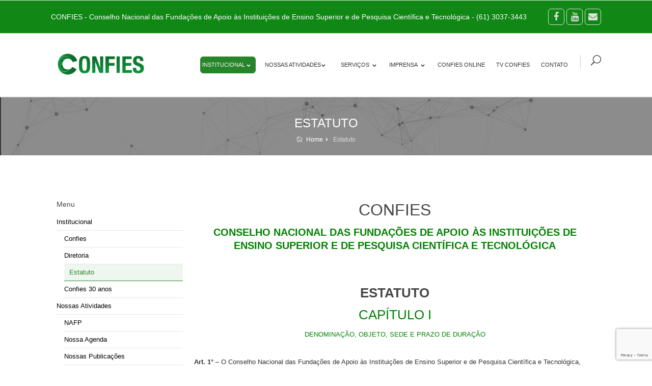

--- FILE ---
content_type: text/html; charset=UTF-8
request_url: https://confies.org.br/institucional/estatuto/
body_size: 66621
content:
<!DOCTYPE html>
<!--[if IE 7]>
<html class="ie ie7" lang="pt-BR">
<![endif]-->
<!--[if IE 8]>
<html class="ie ie8" lang="pt-BR">
<![endif]-->
<!--[if !(IE 7) | !(IE 8)  ]><!-->
<html lang="pt-BR" class="no-js">
<!--<![endif]-->
<head>
    <meta charset="UTF-8" />
    
    <!-- favicon -->
    <link rel="shortcut icon" href="http://confies.org.br/institucional/wp-content/uploads/2015/12/favicon.ico" type="image/x-icon">    
        <!-- For iPad -->
    <link rel="apple-touch-icon-precomposed" sizes="72x72" href="http://confies.org.br/institucional/wp-content/uploads/2015/12/ipad_icon.png">
    
        <!-- For iPhone -->
    <link rel="apple-touch-icon-precomposed" href="http://confies.org.br/institucional/wp-content/uploads/2015/12/iphone_icon.png">
        

    <!-- responsive -->
            <meta name="viewport" content="initial-scale=1,user-scalable=no,maximum-scale=1,width=device-width">
    

    <!--[if IE]>
        <meta http-equiv="X-UA-Compatible" content="IE=9; IE=8; IE=EmulateIE8; IE=EDGE" />
        <script src="http://html5shim.googlecode.com/svn/trunk/html5.js"></script>
    <![endif]-->

    <!-- RSS feed -->
    <link rel="profile" href="http://gmpg.org/xfn/11" />
    <link rel="alternate" type="application/rss+xml" title="CONFIES RSS Feed" href="https://confies.org.br/institucional/feed/" />
    <link rel="pingback" href="https://confies.org.br/institucional/xmlrpc.php" />
         <title>Estatuto &#8211; CONFIES</title>
<link rel='dns-prefetch' href='//maps.google.com' />
<link rel='dns-prefetch' href='//www.google.com' />
<link rel='dns-prefetch' href='//fonts.googleapis.com' />
<link rel='dns-prefetch' href='//s.w.org' />
<link rel="alternate" type="application/rss+xml" title="Feed para CONFIES &raquo;" href="https://confies.org.br/institucional/feed/" />
<link rel="alternate" type="application/rss+xml" title="Feed de comentários para CONFIES &raquo;" href="https://confies.org.br/institucional/comments/feed/" />
		<script type="text/javascript">
			window._wpemojiSettings = {"baseUrl":"https:\/\/s.w.org\/images\/core\/emoji\/11\/72x72\/","ext":".png","svgUrl":"https:\/\/s.w.org\/images\/core\/emoji\/11\/svg\/","svgExt":".svg","source":{"concatemoji":"https:\/\/confies.org.br\/institucional\/wp-includes\/js\/wp-emoji-release.min.js?ver=4.9.26"}};
			!function(e,a,t){var n,r,o,i=a.createElement("canvas"),p=i.getContext&&i.getContext("2d");function s(e,t){var a=String.fromCharCode;p.clearRect(0,0,i.width,i.height),p.fillText(a.apply(this,e),0,0);e=i.toDataURL();return p.clearRect(0,0,i.width,i.height),p.fillText(a.apply(this,t),0,0),e===i.toDataURL()}function c(e){var t=a.createElement("script");t.src=e,t.defer=t.type="text/javascript",a.getElementsByTagName("head")[0].appendChild(t)}for(o=Array("flag","emoji"),t.supports={everything:!0,everythingExceptFlag:!0},r=0;r<o.length;r++)t.supports[o[r]]=function(e){if(!p||!p.fillText)return!1;switch(p.textBaseline="top",p.font="600 32px Arial",e){case"flag":return s([55356,56826,55356,56819],[55356,56826,8203,55356,56819])?!1:!s([55356,57332,56128,56423,56128,56418,56128,56421,56128,56430,56128,56423,56128,56447],[55356,57332,8203,56128,56423,8203,56128,56418,8203,56128,56421,8203,56128,56430,8203,56128,56423,8203,56128,56447]);case"emoji":return!s([55358,56760,9792,65039],[55358,56760,8203,9792,65039])}return!1}(o[r]),t.supports.everything=t.supports.everything&&t.supports[o[r]],"flag"!==o[r]&&(t.supports.everythingExceptFlag=t.supports.everythingExceptFlag&&t.supports[o[r]]);t.supports.everythingExceptFlag=t.supports.everythingExceptFlag&&!t.supports.flag,t.DOMReady=!1,t.readyCallback=function(){t.DOMReady=!0},t.supports.everything||(n=function(){t.readyCallback()},a.addEventListener?(a.addEventListener("DOMContentLoaded",n,!1),e.addEventListener("load",n,!1)):(e.attachEvent("onload",n),a.attachEvent("onreadystatechange",function(){"complete"===a.readyState&&t.readyCallback()})),(n=t.source||{}).concatemoji?c(n.concatemoji):n.wpemoji&&n.twemoji&&(c(n.twemoji),c(n.wpemoji)))}(window,document,window._wpemojiSettings);
		</script>
		<style type="text/css">
img.wp-smiley,
img.emoji {
	display: inline !important;
	border: none !important;
	box-shadow: none !important;
	height: 1em !important;
	width: 1em !important;
	margin: 0 .07em !important;
	vertical-align: -0.1em !important;
	background: none !important;
	padding: 0 !important;
}
</style>
<link rel='stylesheet' id='contact-form-7-css'  href='https://confies.org.br/institucional/wp-content/plugins/contact-form-7/includes/css/styles.css?ver=5.1.7' type='text/css' media='all' />
<link rel='stylesheet' id='custom-heading-fonts-css'  href='http://fonts.googleapis.com/css?family=Oswald%3A700%2C400%2C300&#038;ver=4.9.26' type='text/css' media='all' />
<link rel='stylesheet' id='custom-navigation-fonts-css'  href='http://fonts.googleapis.com/css?family=Open+Sans&#038;ver=4.9.26' type='text/css' media='all' />
<link rel='stylesheet' id='custom-body-fonts-css'  href='http://fonts.googleapis.com/css?family=Droid+Sans&#038;ver=4.9.26' type='text/css' media='all' />
<link rel='stylesheet' id='custom-sidebar-fonts-css'  href='http://fonts.googleapis.com/css?family=Oswald%3A700%2C400%2C300&#038;ver=4.9.26' type='text/css' media='all' />
<link rel='stylesheet' id='ht-bootstrap-css'  href='https://confies.org.br/institucional/wp-content/themes/ht-increate/styles/bootstrap.min.css?ver=4.9.26' type='text/css' media='all' />
<link rel='stylesheet' id='ht-icons-css'  href='https://confies.org.br/institucional/wp-content/themes/ht-increate/styles/icons.css?ver=4.9.26' type='text/css' media='all' />
<link rel='stylesheet' id='ht-animate-css'  href='https://confies.org.br/institucional/wp-content/themes/ht-increate/styles/animate.css?ver=4.9.26' type='text/css' media='all' />
<link rel='stylesheet' id='ht-style-css'  href='https://confies.org.br/institucional/wp-content/themes/ht-increate/style.css?ver=4.9.26' type='text/css' media='all' />
<link rel='stylesheet' id='ht-responsive-css'  href='https://confies.org.br/institucional/wp-content/themes/ht-increate/styles/responsive.css?ver=4.9.26' type='text/css' media='all' />
<script type='text/javascript' src='http://maps.google.com/maps/api/js?sensor=false&#038;ver=4.9.26'></script>
<script type='text/javascript' src='https://confies.org.br/institucional/wp-includes/js/jquery/jquery.js?ver=1.12.4'></script>
<script type='text/javascript' src='https://confies.org.br/institucional/wp-includes/js/jquery/jquery-migrate.min.js?ver=1.4.1'></script>
<script type='text/javascript' src='https://confies.org.br/institucional/wp-content/themes/ht-increate/scripts/modernizr.js?ver=4.9.26'></script>
<link rel='https://api.w.org/' href='https://confies.org.br/institucional/wp-json/' />
<link rel="EditURI" type="application/rsd+xml" title="RSD" href="https://confies.org.br/institucional/xmlrpc.php?rsd" />
<link rel="wlwmanifest" type="application/wlwmanifest+xml" href="https://confies.org.br/institucional/wp-includes/wlwmanifest.xml" /> 
<meta name="generator" content="WordPress 4.9.26" />
<link rel="canonical" href="https://confies.org.br/institucional/estatuto/" />
<link rel='shortlink' href='https://confies.org.br/institucional/?p=1136' />
<link rel="alternate" type="application/json+oembed" href="https://confies.org.br/institucional/wp-json/oembed/1.0/embed?url=https%3A%2F%2Fconfies.org.br%2Finstitucional%2Festatuto%2F" />
<link rel="alternate" type="text/xml+oembed" href="https://confies.org.br/institucional/wp-json/oembed/1.0/embed?url=https%3A%2F%2Fconfies.org.br%2Finstitucional%2Festatuto%2F&#038;format=xml" />
<!-- CUSTOM PAGE SECTIONS STYLE -->
<style type="text/css">
h1,h2,h3,h4,h5,h6{
	font-weight:lighter;	font-family:"Oswald",helvetica,arial,sans-serif;}
.sidebar h1, .sidebar h2, .sidebar h3, .sidebar h4, .sidebar h5, .sidebar h6{
	font-family:"Oswald",helvetica, arial, sans-serif;	font-size:14px;}
.sidebar .widget h3.widget-title {
	font-size:14px;	font-family:"Oswald",helvetica,arial,sans-serif;}
#menu > li > a, #menu > li > a:visited
                    {
	font-size:11px;	color:#333333;	font-family:"Open Sans",helvetica,arial,sans-serif;}
body {
	font-size:13px;	color:#333333;	font-family:"Droid Sans",helvetica,arial,sans-serif;}
.tbutton.accent,
                    .wbutton,
                    .widget_shopping_cart_content .button,
                    .sf-menu > li.current_page_item > a,
                    #form-comment #submit,
                    .woocommerce #respond input#submit.alt,
                    .woocommerce a.button.alt,
                    .woocommerce button.button.alt,
                    .woocommerce input.button.alt,
                    .woocommerce #respond input#submit.alt:hover,
                    .woocommerce a.button.alt:hover,
                    .woocommerce button.button.alt:hover,
                    .woocommerce input.button.alt:hover,
                    .wpcf7-submit:hover {
	color: #fff;	background-color: #278429 ;
}
a:hover,
                    .fancy-features-list li.active a, 
                    .fancy-features-list li.active a i,
                    .preve:hover, .nexte:hover,
                    .breadcrumbIn ul li a:hover,
                    .active_link,
                    .foot-menu li a:hover,
                    .post_meta a:hover,
                    .post_more,
                    .languages a:hover,
                    .languages:hover > a,
                    .ht-icon.gray-scale:hover,
                    .other_languages a:hover,
                    .widget_categories ul li:hover,
                    .widget_archive ul li:hover,
                    .services [class^="grid_"]:hover .s_icon,
                    .services div:hover .s_icon i,
                    .services [class^="grid_"]:hover .tbutton:hover,
                    .services div:hover .tbutton:hover,
                    .widget_search .search-box button:hover,
                    #newsletters button:hover,
                    .thumb-list .post-meta,
                    .recent-tweets li i,
                    .f_portfolio .inner a,
                    .portfolio .inner a,
                    .big-slider .flex-direction-nav a:hover i,
                    .f_portfolio .prev-holder:hover,
                    .f_portfolio .next-holder:hover,
                    .projectslider .flex-direction-nav a:hover i,
                    .countdown li p.timeRefDays,
                    .countdown li p.timeRefHours,
                    .countdown li p.timeRefMinutes,
                    .countdown li p.timeRefSeconds,
                    .pricing-table .head h4,
                    .tbutton:hover,
                    .wbutton:hover,
                    #toTop:hover,
                    .product_meta a:hover,
                    .widget ul li.current-menu-item a,
                    .dark-layout .shop_table input[type="submit"]:hover,
                    .dark-layout input[type="reset"]:hover,
                    #form-comment #submit:hover,
                    .woocommerce ul.products li.product .price,
                    .tbutton.accent:hover {
	color:#278429;
}
.dark-layout .woocommerce-tabs li a {
	color:#278429 !important;
}
.dark-layout .woocommerce-tabs li.active a {
	color: #fff !important;	background-color: #278429 !important;
}
.tbutton.accent:hover,
                    input[type=text]:focus,textarea:focus,
                    input[type=email]:focus,
                    .wpcf7-text:focus,
                    .wpcf7-number:focus,
                    .wpcf7-date:focus,
                    .wpcf7-select:focus,
                    #toTop:hover,
                    .languages a:hover,
                    .languages:hover > a,
                    .other_languages,
                    #track_input:focus, 
                    #contactForm #senderName:focus,
                    #contactForm #senderEmail:focus,
                    #contactForm #message:focus,
                    #contactForm #sendMessage:hover,
                    #sendOrder:hover,
                    #contactForm #comment-button:hover,
                    .sf-menu > li:hover > a,
                    .sf-menu > li > a:hover,
                    .sf-menu li.current-menu-parent > a,
                    .current_page_item > a,
                    .wp-pagenavi a:hover,
                    .wp-pagenavi .current,
                    .services [class^="grid_"]:hover .tbutton,
                    .services [class^="grid_"]:hover .tbutton:hover,
                    .fancy_testimonial li.active a .testimonial-img-wrap,
                    .widget > ul li.current a,
                    .widget ul li:hover > a,
                    .widget ul ul li:hover > a,
                    .widget ul ul ul li:hover > a,
                    .widget_search .search-box input:focus,
                    #newsletters input:focus,
                    .coupon_input:focus,
                    .flickr a:hover img,
                    .widget_tag_cloud a:hover,
                    .widget_product_tag_cloud a:hover,
                    .filterable li.current a,
                    .filterable li a:hover,
                    .f_portfolio .prev-holder:hover,
                    .f_portfolio .next-holder:hover,
                    .wpb_content_element.wpb_tabs .wpb_tabs_nav li.ui-state-active,
                    .wpb_content_element.wpb_tour .wpb_tabs_nav li.ui-state-active,
                    .load_more_portfolio a:hover,
                    ul.showcomments .reply a:hover,
                    #commentform input:focus,
                    #commentform textarea:focus,
                    #commentform .send-message:hover,
                    .tbutton:hover,
                    .wbutton:hover,
                    .featured_table,
                    .ht-icon.gray-scale:hover,
                    .post-area .search-box button:hover,
                    .post-area .search-box button:focus,
                    .woocommerce div.product .woocommerce-tabs ul.tabs li.active,
                    .woocommerce #content div.product .woocommerce-tabs ul.tabs li.active,
                    .woocommerce-page div.product .woocommerce-tabs ul.tabs li.active,
                    .woocommerce-page #content div.product .woocommerce-tabs ul.tabs li.active,
                    #form-comment #submit,
                    .tbutton.accent:hover,
                    .wpcf7-submit:hover {
	border-color:#278429;
}
.tipsy-n .tipsy-arrow:before,
                    .fancy_testimonial li.active:after,
                    .widget > ul li.current a,
                    .widget ul li:hover > a,
                    .widget ul ul li:hover > a,
                    .widget ul ul ul li:hover > a,
                    .widget_categories ul li:hover,
                    .widget_product_categories ul li:hover,
                    .widget_archive ul li:hover,
                    .widget ul li.current-menu-item a,
                    #recentcomments li.recentcomments:hover,
                    .fancy_testimonial ul {
	border-bottom-color:#278429
}
.tipsy-s .tipsy-arrow:before,
                    .action,
                    .dark_action,
                    .tipsy-e .tipsy-arrow:before {
	border-top-color:#278429;
}
.tipsy-w .tipsy-arrow:before {
	border-right-color:#278429;
}
.labele {
	border-left-color:#278429;
}
.sf-menu li li {
	border-top-color:#3d913f;
	border-bottom-color:#237725;
}
.sf-menu ul li:hover,
                    .sf-menu li .current-menu-item,
                    .sf-menu li .current_page_item
                     {
	background-color:#1f6a21;
}
.vc_progress_bar .vc_single_bar.accent .vc_bar,
                    #commentform .send-message:hover,
                    .tbutton,
                    .table tfoot td,
                    .tipsy-inner,
                    #mobilepro,
                    #contactForm #sendMessage:hover, #sendOrder:hover,
                    #contactForm #comment-button:hover,
                    .sf-menu ul li,
                    .sf-menu > li:hover > a, .sf-menu > li > a:hover,
                    .sf-menu > li.current-menu-parent > a,                 
                    ul.mega,
                    .sf-menu .mega li:hover, .sf-menu .mega li.current,
                    .f_blog .f_hover,
                    .post-links a:hover i,
                    .related_posts a span,
                    .related_posts a:hover span,
                    .wp-pagenavi a:hover, 
                    .wp-pagenavi .current,
                    .services [class^="grid_"]:hover .s_icon span,
                    .services [class^="grid_"]:hover .tbutton,
                    .widget_tag_cloud a:hover,
                    .widget_product_tag_cloud a:hover,
                    #wp-calendar td:hover,
                    #wp-calendar tfoot td:hover,
                    #wp-calendar tfoot td:hover a,
                    #wp-calendar td#today,
                    #wp-calendar td#today:hover a,
                    .filterable li.current a, .filterable li a:hover, .load_more_portfolio a:hover,
                    .f_portfolio .f_hover, 
                    .portfolio .f_hover,
                    .project_links a:hover i,
                    .wpb_accordion .wpb_accordion_wrapper .wpb_accordion_section .ui-state-default .ui-icon,
                    .wpb_accordion .wpb_accordion_wrapper .wpb_accordion_section .ui-state-active .ui-icon,
                    h4.wpb_toggle span,
                    .wpb_content_element.wpb_tabs .wpb_tabs_nav li.ui-state-active,
                    .wpb_content_element.wpb_tour .wpb_tabs_nav li.ui-state-active,
                    ul.showcomments .reply a:hover ,
                    .featured_table .recommended,
                    .big-slider h3,
                    .big-slider p,
                    .services [class^="grid_"]:hover span.fa-check,
                    .table th,
                    .woocommerce ul.product_list_widget li ins,
                    .woocommerce-page ul.product_list_widget ins,
                    .woocommerce div.product .woocommerce-tabs ul.tabs li.active,
                    .woocommerce #content div.product .woocommerce-tabs ul.tabs li.active,
                    .woocommerce-page div.product .woocommerce-tabs ul.tabs li.active,
                    .woocommerce-page #content div.product .woocommerce-tabs ul.tabs li.active,
                    .dark-layout .shop_table input[type="submit"]:hover,
                    .dark-layout input[type="reset"]:hover,
                    .woocommerce .widget_price_filter .price_slider_wrapper .ui-widget-content,
                    .woocommerce-page .widget_price_filter .price_slider_wrapper .ui-widget-content,
                    .woocommerce .widget_price_filter .ui-slider .ui-slider-handle,
                    .woocommerce-page .widget_price_filter .ui-slider .ui-slider-handle,
                    .woocommerce span.onsale
                     {
	background-color: #278429 ;
}
@media only screen and (max-width: 959px) {
	.sf-menu {
		background-color:#278429;
	}
}.f_blog .f_hover,
                    .f_portfolio .f_hover, 
                    .portfolio .f_hover,
                    .big-slider h3,
                    .big-slider p,
                    .related_posts a span {
	background: rgba(39,132,41 ,0.7);
}
.widget:not(.widget_archive):not(.widget_categories):not(.widget_product_categories) > ul li.current a,
                    .widget:not(.widget_archive):not(.widget_categories):not(.widget_product_categories) ul li:hover > a,
                    .widget_categories li:hover,
                    .widget_archive li:hover,
                    .product-categories li:hover,
                    #recentcomments li.recentcomments:hover,
                    .widget ul li.current-menu-item a,
                    .widget ul ul li:hover > a,
                    .widget ul ul ul li:hover > a {
	background: rgba(39,132,41 ,0.07);
}
.table tr:hover, tr.topic-sticky {
	background: rgba(39,132,41 ,0.2);
}
::-moz-selection {
	background: #278429;
}
::selection {
	background: #278429;
}


</style>
<!-- END CUSTOM PAGE SECTIONS STYLE -->

<meta name="generator" content="Powered by Visual Composer - drag and drop page builder for WordPress."/>
<!--[if lte IE 9]><link rel="stylesheet" type="text/css" href="https://confies.org.br/institucional/wp-content/plugins/js_composer/assets/css/vc_lte_ie9.min.css" media="screen"><![endif]--><!--[if IE  8]><link rel="stylesheet" type="text/css" href="https://confies.org.br/institucional/wp-content/plugins/js_composer/assets/css/vc-ie8.min.css" media="screen"><![endif]-->		<style type="text/css" id="wp-custom-css">
			.quebra_textarea{
	white-space: pre-line;
}		</style>
	<noscript><style type="text/css"> .wpb_animate_when_almost_visible { opacity: 1; }</style></noscript>   
    
</head>
<body class="page-template-default page page-id-1136 wpb-js-composer js-comp-ver-4.11 vc_responsive">
    <div id="frame_">
        <div id="layout" class="full ">
            <header id="header">
                            <div class="head_up">
                    <div class="row clearfix">
                        <div class="l_ht">
                        CONFIES - Conselho Nacional das Fundações de Apoio às Instituições de Ensino Superior e de Pesquisa Científica e Tecnológica - (61) 3037-3443                        </div><!-- end text left -->
                        
                        <div class="r_ht">
                                                                            <div class="social social_head">
                               <a class="bottomtip" target="_blank" title="Facebook" href="https://www.facebook.com/confies/"><i class="fa-facebook"></i></a></li><a class="bottomtip" target="_blank" title="Youtube" href="https://www.youtube.com/channel/UCx0FXkEjtvCMRS2wc6pRXKQ"><i class="fa-youtube"></i></a><a class="bottomtip" target="_blank" title="Email" href="mailto:confies@confies.org.br"><i class="fa-envelope"></i></a>                            </div><!-- end social -->

                        </div><!-- end social and bag -->
                    </div><!-- row -->
                </div><!-- head -->
                                        <div class="headdown my_sticky">
                    <div class="row clearfix">
                        <div class="logo">
                            <a title="" href="https://confies.org.br/institucional">
                                                                <img src="http://confies.org.br/institucional/wp-content/uploads/2019/03/logotipo_confies_2019.png" alt=""/>
                                                            </a>
                        </div>
                                                <div class="search">
                            <div class="search_icon"><i class="icon_search icon_close"></i></div>
                            <div class="s_form">
                                <form action="https://confies.org.br/institucional/" id="search" method="get">
                                    <input id="inputhead" name="s" type="text" onfocus="if (this.value=='Start Searching...') this.value = '';" onblur="if (this.value=='') this.value = 'Start Searching...';" value="Start Searching..." placeholder="Start Searching...">
                                    <button type="submit"><i class="icon_search"></i></button>
                                </form><!-- end form -->
                            </div>
                        </div>
                                        <nav id="nav" class="menu-confies2018-container"><ul id="menu" class="sf-menu"><li id="menu-item-3166" class="menu-item menu-item-type-custom menu-item-object-custom current-menu-ancestor current-menu-parent menu-item-has-children menu-item-3166"><a>Institucional</a>
<ul class="sub-menu">
	<li id="menu-item-3424" class="menu-item menu-item-type-post_type menu-item-object-page menu-item-3424"><a href="https://confies.org.br/institucional/confies/">Confies</a></li>
	<li id="menu-item-3423" class="menu-item menu-item-type-post_type menu-item-object-page menu-item-3423"><a href="https://confies.org.br/institucional/diretoria/">Diretoria</a></li>
	<li id="menu-item-3167" class="menu-item menu-item-type-post_type menu-item-object-page current-menu-item page_item page-item-1136 current_page_item menu-item-3167"><a href="https://confies.org.br/institucional/estatuto/">Estatuto</a></li>
	<li id="menu-item-3425" class="menu-item menu-item-type-post_type menu-item-object-page menu-item-3425"><a href="https://confies.org.br/institucional/30-anos/">Confies 30 anos</a></li>
</ul>
</li>
<li id="menu-item-3204" class="menu-item menu-item-type-custom menu-item-object-custom menu-item-has-children menu-item-3204"><a>Nossas Atividades</a>
<ul class="sub-menu">
	<li id="menu-item-8585" class="menu-item menu-item-type-custom menu-item-object-custom menu-item-8585"><a href="https://conecta.culturinvest.com.br/landing-page-confies-endowment#rd-text-kp6g0y03">NAFP</a></li>
	<li id="menu-item-3598" class="menu-item menu-item-type-post_type menu-item-object-page menu-item-3598"><a href="https://confies.org.br/institucional/nossa-agenda/">Nossa Agenda</a></li>
	<li id="menu-item-3427" class="menu-item menu-item-type-post_type menu-item-object-page menu-item-3427"><a href="https://confies.org.br/institucional/nossas-publicacoes/">Nossas Publicações</a></li>
	<li id="menu-item-3429" class="menu-item menu-item-type-post_type menu-item-object-page menu-item-3429"><a href="https://confies.org.br/institucional/encontros/">Encontros</a></li>
	<li id="menu-item-3428" class="menu-item menu-item-type-post_type menu-item-object-page menu-item-3428"><a href="https://confies.org.br/institucional/informe-confies/">Informe Confies</a></li>
</ul>
</li>
<li id="menu-item-3205" class="menu-item menu-item-type-custom menu-item-object-custom menu-item-has-children menu-item-3205"><a>Serviços</a>
<ul class="sub-menu">
	<li id="menu-item-4739" class="menu-item menu-item-type-custom menu-item-object-custom menu-item-4739"><a href="https://confies.org.br/institucional/afiliada/afiliadas-ativas/">Afiliadas</a></li>
	<li id="menu-item-3433" class="menu-item menu-item-type-post_type menu-item-object-page menu-item-3433"><a href="https://confies.org.br/institucional/perguntas-frequentes/">Perguntas Frequentes</a></li>
	<li id="menu-item-3560" class="menu-item menu-item-type-post_type menu-item-object-page menu-item-3560"><a href="https://confies.org.br/institucional/filiese/">Filie-se</a></li>
	<li id="menu-item-3432" class="menu-item menu-item-type-post_type menu-item-object-page menu-item-3432"><a href="https://confies.org.br/institucional/legislacao/">Legislação</a></li>
	<li id="menu-item-3434" class="menu-item menu-item-type-post_type menu-item-object-page menu-item-3434"><a href="https://confies.org.br/institucional/publicacoes-de-interesse/">Publicações de Interesse</a></li>
</ul>
</li>
<li id="menu-item-3222" class="menu-item menu-item-type-custom menu-item-object-custom menu-item-has-children menu-item-3222"><a>Imprensa</a>
<ul class="sub-menu">
	<li id="menu-item-3435" class="menu-item menu-item-type-post_type menu-item-object-page menu-item-3435"><a href="https://confies.org.br/institucional/confies-na-midia/">Confies na Mídia</a></li>
	<li id="menu-item-3436" class="menu-item menu-item-type-post_type menu-item-object-page menu-item-3436"><a href="https://confies.org.br/institucional/comunicados/">Comunicados</a></li>
	<li id="menu-item-3437" class="menu-item menu-item-type-post_type menu-item-object-page menu-item-3437"><a href="https://confies.org.br/institucional/artigos-assinados/">Artigos Assinados</a></li>
	<li id="menu-item-3438" class="menu-item menu-item-type-post_type menu-item-object-page menu-item-3438"><a href="https://confies.org.br/institucional/noticias/">Notícias</a></li>
</ul>
</li>
<li id="menu-item-3220" class="menu-item menu-item-type-custom menu-item-object-custom menu-item-3220"><a href="http://sistemas.confies.org.br:89">Confies Online</a></li>
<li id="menu-item-3221" class="menu-item menu-item-type-custom menu-item-object-custom menu-item-3221"><a href="https://www.youtube.com/channel/UC_KZ6VqUNKp1Ao4zT9UkKEA">TV CONFIES</a></li>
<li id="menu-item-3165" class="menu-item menu-item-type-post_type menu-item-object-page menu-item-3165"><a href="https://confies.org.br/institucional/contato/">Contato</a></li>
</ul></nav>                <!-- end nav -->
                    </div><!-- row -->
                </div><!-- headdown -->
            </header><!-- end header -->


         
        
            <div class="breadcrumb-place" style="background-image:url(https://confies.org.br/institucional/wp-content/uploads/2018/03/page_title.png);background-repeat:no-repeat;background-position:left top;">
                <div class="row clearfix">
                    <h3 class="page-title">
                    Estatuto                    </h3>
                                                    <div class="breadcrumbIn">
                    <ul>
                        <li>
                        <a href="https://confies.org.br/institucional"><i class="icon_house_alt mi"></i> Home </a>
                        </li><li> Estatuto</li> </ul></div>                                    </div><!-- row -->
            </div><!-- end breadcrumb place -->
           
            
                        <div  class="hidden-x page-content left-sidebar ">
                          
    <div id="page-section-1136" class="row clearfix mbs post-1136 page type-page status-publish hentry" >
        <div class="grid_9">
            <div class="entry clearfix">
                <h1 style="text-align: center;">CONFIES</h1>
<h3 style="text-align: center;"><strong><span style="color: #008000;">CONSELHO NACIONAL DAS FUNDAÇÕES DE APOIO ÀS INSTITUIÇÕES DE ENSINO SUPERIOR E DE PESQUISA CIENTÍFICA E TECNOLÓGICA</span></strong></h3>
<p>&nbsp;</p>
<h2 style="text-align: center;"><strong>ESTATUTO</strong></h2>
<h2 style="text-align: center;"><span style="color: #008000;">CAPÍTULO I</span></h2>
<p style="text-align: center;"><span style="color: #008000;">DENOMINAÇÃO, OBJETO, SEDE E PRAZO DE DURAÇÃO</span></p>
<p><strong>Art. 1° </strong>&#8211; O Conselho Nacional das Fundações de Apoio às Instituições de Ensino Superior e de Pesquisa Científica e Tecnológica, CONFIES, é uma associação civil, com personalidade jurídica de direito privado, sem fins lucrativos, com sede e foro na cidade de Brasília/Distrito Federal.</p>
<p><strong>Parágrafo único </strong>&#8211; Neste estatuto, a expressão CONFIES equivale a Conselho Nacional das Fundações de Apoio às Instituições de Ensino Superior e de Pesquisa Científica e Tecnológica.</p>
<p><strong>Art. 2°</strong> &#8211; O CONFIES tem por finalidade:</p>
<p><strong>I</strong> – zelar pelos interesses de suas associadas, para tanto representando-as em matéria de interesse comum, junto aos Poderes Públicos da Administração Direta ou Indireta e, ainda, perante instituições privadas nacionais e internacionais;<br />
<strong>II </strong>– servir de instrumento de representação das suas associadas, com vista à defesa dos direitos e prerrogativas comuns de natureza institucional inclusive junto ao Poder Judiciário;<br />
<strong>III</strong> – promover o contínuo aperfeiçoamento operacional de suas associadas, notadamente através de:</p>
<ol>
<li>Realização de estudos, pesquisas e implementação de ações de desenvolvimento da inovação tecnológica de interesse comum de suas associadas;</li>
<li>Implementação de programas conjuntos destinados ao debate e aprofundamento de ideias e experiências desenvolvidas no âmbito de cada associada;</li>
<li>Garantia de relações permanentes entre as suas associadas;</li>
<li>Divulgação dos aperfeiçoamentos operacionais obtidos e de informações de interesse comum, por intermédio de publicações especializadas;</li>
</ol>
<p><strong>IV </strong>– Cooperar com os órgãos e entidades educacionais, de pesquisa, e de inovação tecnológica especialmente com as Instituições de Ensino Superior e de Pesquisa Científica e Tecnológica e Inovação com vistas à realização dos seus objetivos;<br />
<strong>V</strong> – Realizar encontros entre suas associadas, com o intuito de aperfeiçoar o sistema de prestação de serviços das fundações e identificar diretrizes para a sua ação integrada;<br />
<strong>VI</strong> – Colaborar com as suas associadas em matéria técnica e jurídica;<br />
<strong>VII</strong> – Cooperar com os órgãos e entidades associativas vinculados ao sistema de educação, pesquisa, ciência, tecnologia e inovação, visando a unidade em prol dos interesses comuns de desenvolvimento do País; e<br />
<strong>VIII</strong> – Exercer quaisquer outras atividades correlatas aos seus objetivos básicos.</p>
<p><strong>Art. 3°</strong> &#8211; O prazo de duração do CONFIES é indeterminado.</p>
<p>&nbsp;</p>
<h2 style="text-align: center;"><span style="color: #008000;">CAPÍTULO II</span></h2>
<h3 style="text-align: center;"><span style="color: #008000;">DAS ASSOCIADAS</span></h3>
<p><strong>Art. 4° </strong>&#8211; Podem ser associadas ao CONFIES as Fundações que atuem em parceria e apoio às Instituições de Ensino Superior e de Pesquisa Científica, Tecnológica e de Inovação, federais, estaduais ou municipais.</p>
<p><strong>Parágrafo 1º </strong>– A Fundação que atue no apoio à Instituição de Ensino Superior e de Pesquisa Científica e Tecnológica em âmbito Federal, Estadual ou Municipal, interessada em associar-se deverá encaminhar ao CONFIES proposta de associação em formulário específico, acompanhada dos seguintes documentos:<br />
<strong>I</strong> – Estatuto Social atualizado e devidamente registrado;<br />
<strong>II</strong> – Ata de eleição dos dirigentes ou documento equivalente;<br />
<strong>III</strong> – Comprovante de inscrição no Cadastro Nacional de Pessoa Jurídica (CNPJ);<br />
<strong>IV</strong> – Relatório de Atividades e Gestão da Fundação, incluindo as demonstrações contábeis do último exercício social; e<br />
<strong>V</strong> – Certificações, Autorizações e Licenciamentos que lhe tenham sido outorgados por força de lei ou ato administrativo, quando existentes.</p>
<p><strong>Parágrafo 2º </strong>– Os documentos mencionados neste artigo poderão ser enviados por meio eletrônico, declarados autênticos pelo representante legal da fundação.</p>
<p><strong>ART. 5º</strong> &#8211; São direitos das associadas:<br />
<strong>I</strong> – fazer-se representar nas reuniões da Assembleia Geral do CONFIES;<br />
<strong>II </strong>– votar e ser votada, sendo o mandato exercido por seu representante legal; e<br />
<strong>III</strong> – utilizar-se dos serviços mantidos pelo CONFIES.</p>
<p><strong>ART 6º</strong> &#8211; São deveres das associadas:<br />
<strong>I</strong> – observar o presente ESTATUTO, bem como os regulamentos e as resoluções do CONFIES;<br />
<strong>II </strong>– cooperar na realização dos objetivos do CONFIES; e<br />
<strong>III</strong> – pagar pontualmente as contribuições ordinárias e extraordinárias, nas condições e nos montantes fixados pela Assembleia Geral.</p>
<p><strong>Parágrafo único</strong> &#8211; as anuidade serão atualizadas monetariamente a cada ano por índice oficial definido em reunião da Diretoria do Confies.</p>
<p><strong>Art. 7°</strong> &#8211; As associadas não respondem, a qualquer título, pelas obrigações assumidas pelo CONFIES.</p>
<p><strong>Art. 8°</strong> &#8211; Será excluída a associada que:<br />
<strong>I</strong> – incorrer em mora, por três parcelas consecutivas, no pagamento das suas contribuições;<br />
<strong>II</strong> – não comprovar ou atualizar dados cadastrais, com vistas a demonstrar o cumprimento dos requisitos exigidos para a sua associação ao CONFIES, quando solicitado;<br />
<strong>III</strong> – deixar de comparecer a três reuniões consecutivas da Assembleia Geral; e<br />
<strong>IV</strong> – ou apresentar outros motivos que possam caracterizar descumprimento aos objetivos sociais, princípios éticos e morais defendidos pelo CONFIES.</p>
<p><strong>Parágrafo 1º </strong>– Havendo justa causa, a associada poderá ser excluída do CONFIES por decisão da maioria dos membros da Diretoria, cabendo recurso à Assembleia Geral, dando-se a oportunidade de defesa por escrito no prazo de 15 (quinze) dias, após notificação também por escrito para a Diretoria, que deliberará sobre a sua exclusão, e para a Assembleia Geral, que julgará o seu recurso.</p>
<p><strong>Parágrafo 2º</strong> – A associada que assim desejar, poderá requerer sua desfiliação à Direção do CONFIES, mediante correspondência formalizada, a quem caberá deferir o pedido, comunicando à Assembleia Geral, devendo para tanto comprovar estar em dia com o pagamento de suas contribuições sociais e cumprimento das demais obrigações sociais.</p>
<p>&nbsp;</p>
<h2 style="text-align: center;"><span style="color: #008000;">CAPÍTULO III</span></h2>
<h3 style="text-align: center;"><span style="color: #008000;">DO PATRIMÔNIO E DOS RECURSOS</span></h3>
<p><strong>Art. 9°</strong> &#8211; Constituem patrimônio do CONFIES bens móveis e imóveis, valores e direitos, de sua propriedade.</p>
<p><strong>Art. 10</strong> &#8211; São recursos do CONFIES:<br />
<strong>I </strong>– as taxas de admissão no quadro de associadas;<br />
<strong>II</strong> – as contribuições de suas associadas;<br />
<strong>III</strong> – recursos públicos ou privados que lhe forem destinados; e<br />
<strong>IV</strong> – doações, subvenções, heranças e legados.</p>
<p><strong>Art. 11</strong> &#8211; Na hipótese de dissolução do CONFIES, o seu patrimônio remanescente terá a destinação que vier a ser estabelecida pela Assembleia Geral, especialmente convocada para esse fim e mediante quórum de deliberação da maioria absoluta de seus associadas.</p>
<p><strong>Art. 12</strong> &#8211; O CONFIES, como entidade associativa sem fins lucrativos, não distribui lucro ou quaisquer vantagens pecuniárias às suas associadas ou respectivos representantes.</p>
<p>&nbsp;</p>
<h2 style="text-align: center;"><span style="color: #008000;">CAPÍTULO IV</span></h2>
<h3 style="text-align: center;"><span style="color: #008000;">DA ORGANIZAÇÃO</span></h3>
<p><strong>Art. 13 </strong>&#8211; São órgãos do CONFIES:</p>
<p><strong>I </strong>– a Assembleia Geral;<br />
<strong>II</strong> – a Diretoria Executiva;<br />
<strong>III</strong> – o Conselho Fiscal; e<br />
<strong>IV</strong> – o Conselho Consultivo.</p>
<p><strong>Parágrafo 1º</strong> &#8211; Os membros dos órgãos do CONFIES não percebem qualquer remuneração, pelo exercício de suas funções.</p>
<p><strong> Parágrafo 2º</strong> &#8211; Findo o mandato, os membros dos órgãos continuarão no exercício de suas funções, até a posse dos sucessores.</p>
<p style="text-align: center;"><strong><u>SEÇÃO I </u></strong></p>
<p style="text-align: center;"><strong><u>DA ASSEMBLEIA GERAL</u></strong></p>
<p><strong>Art. 14</strong> &#8211; A Assembleia Geral, órgão deliberativo máximo do CONFIES, é integrada por todas as suas associadas.</p>
<p><strong>Parágrafo único</strong> &#8211; A Assembleia Geral será presidida por uma associada, escolhida em votação pelos representantes presentes à Assembleia Geral, e exercida por seu representante legal.</p>
<p><strong>Art. 15</strong> &#8211; Compete a Assembleia Geral:</p>
<p><strong>I </strong>– definir a política de ação do CONFIES;<br />
<strong>II </strong>– aprovar o orçamento da entidade e as contas de cada exercício;<br />
<strong>III </strong>– autorizar a aquisição, alienação e oneração de bens imóveis;<br />
<strong>IV</strong> – aprovar quaisquer alterações neste Estatuto;<br />
<strong>V </strong>– fixar as taxas de admissão e as contribuições ordinárias e extraordinárias;<br />
<strong>VI</strong> – deliberar sobre a admissão de novas associadas, apreciando parecer da Diretoria Executiva;<br />
<strong>VII</strong> – eleger a Diretoria Executiva e o Conselho Fiscal dentre os representantes das associadas junto ao CONFIES;<br />
<strong>VIII</strong> – aprovar o Regimento Interno;<br />
<strong>IX</strong> – deliberar sobre a exclusão de associada, na hipótese do disposto no Art. 8°;<br />
<strong>X</strong> – deliberar sobre a dissolução do CONFIES, fixando a forma de liquidação e nomeando os liquidantes, bem como indicando o destino de seu patrimônio; e<br />
<strong>XI</strong> – destituir a Diretoria Executiva e o Conselho Fiscal.</p>
<p><strong>Parágrafo 1º &#8211; </strong>As reuniões da Assembleia Geral serão instaladas com presença mínima da maioria absoluta e em segunda convocação, 30 (trinta) minutos após, com a presença mínima de 25% (vinte e cinco por cento) de seus membros votantes, salvo disposição em contrário prevista neste estatuto.</p>
<p><strong> Parágrafo 2º &#8211; </strong>As deliberações da Assembleia Geral serão tomadas por maioria simples de seus membros votantes, salvo disposição em contrário prevista neste estatuto.</p>
<p><strong> Parágrafo 3º &#8211; </strong>As deliberações a que se referem os incisos IV, X e XI deste artigo exigem a convocação de Assembleia Geral especialmente para esse fim, e a aprovação se dará pela maioria absoluta de seus membros votantes.</p>
<p><strong>Art. 16</strong> &#8211; As reuniões da Assembleia Geral serão ordinárias ou extraordinárias, estas últimas por convocação do Presidente, do Conselho Fiscal, do Conselho Consultivo ou por iniciativa de 1/5 (um quinto) dos seus membros.</p>
<p><strong>Art. 17 </strong>&#8211; As reuniões ordinárias serão anuais, convocadas pelo Presidente, com um prazo mínimo de 8 (oito) dias.</p>
<p><strong>Parágrafo único – </strong>As reuniões extraordinárias serão convocadas, quando se fizerem necessárias com um prazo mínimo de 48 (quarenta e oito) horas.</p>
<p><strong>Art. 18</strong> &#8211; Cada associada indicará seu representante junto ao CONFIES, o qual terá direito a um voto nas deliberações da Assembleia Geral.</p>
<p><strong>Parágrafo único – </strong>Ao Presidente do CONFIES caberá exercer o direito do voto pessoal e o de desempate.</p>
<h4 style="text-align: center;"><span style="color: #000000;">SEÇÃO II</span></h4>
<p style="text-align: center;"><span style="color: #000000;"><strong><u>DA DIRETORIA EXECUTIVA</u></strong></span></p>
<p><strong>Art. 19</strong> &#8211; A Administração superior do CONFIES será exercida por uma Diretoria Executiva, composta de 7(sete) membros, sendo 1(um) Presidente; 1(um) Vice-Presidente e 1(um) Diretor de cada uma das regiões brasileiras, a saber: 1(um) da Região Norte; 1(um) da Região Nordeste; 1(um) da Região Centro-Oeste; 1(um) da Região Sudeste; e 1(um) da Região Sul; escolhidos pela Assembleia Geral, dentre os representantes legais das Fundações associadas.</p>
<p><strong>Parágrafo 1°</strong> &#8211; O mandato da Diretoria será de 02(dois) anos, coincidentes com o ano civil, permitidas reconduções para mesmo cargo.</p>
<p><strong> Parágrafo 2°</strong> &#8211; Ficará dispensada a coincidência dos mandatos com o ano civil em situações excepcionais de caso fortuito e de força maior que impeçam realizações de novas eleições ou posse de novos dirigentes, ocasiões em que serão considerados prorrogados os mandatos vigentes até a cessação de tais impedimentos.</p>
<p><strong>Parágrafo 3°</strong> &#8211; O mandato de qualquer membro da Diretoria extingue-se no momento em que se encerra a sua representação legal da Fundação respectiva</p>
<p><strong>Parágrafo 4°</strong> &#8211; Em caso de faltas, impedimentos ou vacância, o cargo do Presidente será exercido pelo Vice-Presidente e o do Vice-Presidente pelo Diretor mais idoso.</p>
<p><strong>Parágrafo 5°</strong> &#8211; &#8211; Juntamente com os Diretores, serão eleitos seus respectivos suplentes das regiões correspondentes.</p>
<p><strong>Art. 20</strong> &#8211; Compete à Diretoria:</p>
<p><strong>I</strong> – elaborar e encaminhar ao Conselho Fiscal que, após a emissão de parecer, encaminhará à Assembleia Geral:</p>
<ol>
<li>a proposta orçamentária;</li>
<li>o relatório das contas do exercício anterior;</li>
</ol>
<p><strong>II </strong>– elaborar e submeter à Assembleia Geral:</p>
<ol>
<li>as propostas de alteração do Estatuto;</li>
<li>a proposta de alienação e oneração de bens e imóveis;</li>
<li>parecer sobre a admissão de novas associadas;</li>
<li>parecer sobre a exclusão de associadas.</li>
</ol>
<p><strong>III</strong> – adquirir bens imóveis para a formação do patrimônio do CONFIES, após aprovação da Assembleia Geral;</p>
<p><strong>IV</strong> – administrar a entidade, zelando pela fiel observância destes Estatutos e das deliberações de seus órgãos;</p>
<p><strong>V</strong> – constituir, modificar ou extinguir as Comissões Técnicas de que trata o Art. 21, definindo suas atribuições e funcionamento;</p>
<p><strong>VI</strong> – admitir, promover, demitir e fixar os salários e quaisquer remunerações de pessoal contratado.</p>
<p><strong>Parágrafo único</strong> &#8211; As funções específicas de cada Diretor serão definidas pelo Presidente, levando em consideração a capacitação, aptidão e manifestado interesse na área de atuação designada.</p>
<p><strong>Art. 21</strong> &#8211; A Diretoria Executiva poderá ser assessorada por Comissões Técnicas, permanentes ou extraordinárias, que se destinarão ao estudo e orientação de assunto específico.</p>
<p><strong>Parágrafo</strong> <strong>único</strong> &#8211; As Comissões preferencialmente, serão integradas por técnicos das associadas e presididas, por um dos Diretores.</p>
<p><strong>Art. 22</strong> &#8211; É da competência do Presidente:</p>
<p><strong>I</strong> – presidir as reuniões da Diretoria Executiva e convocar a Assembleia Geral;</p>
<p><strong>II</strong> – representar o Conselho ativa e passivamente, em Juízo e fora dele;</p>
<p><strong>III</strong> – movimentar os recursos do CONFIES em conjunto com um Diretor, ou com pessoa devidamente autorizada pela Diretoria Executiva, emitindo e endossando cheques e assinando outros títulos de crédito, ordens de pagamento e quaisquer documentos que impliquem responsabilidade patrimonial ou financeira, podendo, porém, delegar tais poderes, de modo que um diretor obrigue conjuntamente com o procurador constituído para esse efeito.</p>
<p style="text-align: center;"><span style="color: #000000;"><strong>SEÇÃO III</strong></span></p>
<p style="text-align: center;"><span style="color: #000000;"><strong><u>DO CONSELHO FISCAL</u></strong></span></p>
<p><strong>Art. 23</strong> &#8211; O Conselho Fiscal será comporto de 03 (três) membros efetivos e 03 (três) suplentes, eleitos pela Assembleia Geral, dentre representantes de suas associadas.</p>
<p><strong>Parágrafo 1°</strong> &#8211; O Conselho Fiscal indicará um de seus membros efetivos para o presidir.</p>
<p><strong> Parágrafo  2°</strong> &#8211; O mandato dos membros do Conselho Fiscal coincidirá com o da Diretoria.</p>
<p><strong>Art. 24</strong> &#8211; Ao Conselho Fiscal compete fiscalizar a execução orçamentária e examinar as contas de cada exercício, emitindo parecer e podendo solicitar esclarecimentos à Diretoria.</p>
<p><strong>Parágrafo primeiro </strong>&#8211; As contas da Diretoria Executiva, após emissão de parecer, deverão ser submetidas, anualmente, à Assembleia Geral para aprovação, acompanhadas de parecer do Conselho Fiscal.</p>
<p><strong>Parágrafo segundo </strong>&#8211; O Conselho Fiscal poderá valer-se de assessoria contábil e jurídica independentes, custeadas pelo CONFIES.</p>
<p>&nbsp;</p>
<p style="text-align: center;"><span style="color: #000000;"><strong>SEÇÃO IV</strong></span></p>
<p style="text-align: center;"><span style="color: #000000;"><strong><u>DO CONSELHO CONSULTIVO</u></strong></span></p>
<p><strong>Art. 25</strong> &#8211; O Conselho Consultivo será composto de até o limite de 05 (cinco) dos últimos ex-Presidentes do CONFIES, enquanto atuantes junto às Fundações associadas.</p>
<p><strong>Parágrafo Único </strong>&#8211; A cada término de mandato, passará a integrar o Conselho Consultivo o mais recente ex-Presidente do CONFIES, de forma sucessiva, sendo afastado o membro mais antigo quando ultrapassado o limite do caput deste artigo.</p>
<p><strong>Art. 26</strong> – Compete ao Conselho Consultivo, auxiliar o Presidente do CONFIES na tomada de decisões, bem como assessorar a Diretoria Executiva em todos os assuntos que lhe forem submetidos pelo Presidente do CONFIES.</p>
<p><strong>Art. 27</strong> &#8211; Compete ao Presidente do CONFIES a convocação do Conselho Consultivo, que não possui poder decisório.</p>
<p><strong>Art. 28 </strong>&#8211; Havendo vacância no Conselho Consultivo, por qualquer motivo, será reconduzido ao cargo o último ex-Presidente afastado e assim sucessivamente até o seu preenchimento integral.</p>
<p>&nbsp;</p>
<h2 style="text-align: center;"><span style="color: #008000;">CAPÍTULO V</span></h2>
<h3 style="text-align: center;"><span style="color: #008000;">DAS DISPOSIÇÕES GERAIS</span></h3>
<p>&nbsp;</p>
<p><strong>Art. 29</strong> &#8211; As fundações candidatas à admissão no CONFIES, após terem seu pedido examinado pela Diretoria Executiva com parecer favorável, terão direito de comparecer as reuniões como convidadas, sem direito ao voto, até deliberação definitiva pela Assembleia Geral.</p>
<p><strong>Art. 30</strong> – As eleições para os cargos da Diretoria Executiva e do Conselho Fiscal far-se-ão através de voto secreto, sendo eleitos os que obtiverem maioria simples de votos.</p>
<p><strong>Art. 31</strong> &#8211; A posse dos novos membros dar-se-á no primeiro dia útil do ano seguinte ao ano civil em que ocorreu a eleição.</p>
<p><strong>Art. 32</strong> &#8211; O Regimento Interno do Conselho será aprovado pela Assembleia Geral e definirá as condições que regerão os demais órgãos do CONFIES, a sua administração, as reuniões da Diretoria e da Assembleia Geral, e o processo eleitoral.</p>
<p><strong>Art. 33 &#8211;</strong> O presente estatuto poderá ser reformado, em qualquer tempo, por decisão de 2/3 (dois terços) dos presentes à Assembleia Geral especialmente convocada para esse fim, não podendo ela deliberar, em primeira convocação, sem a maioria absoluta dos associados, ou com menos de 1/3 (um terço) nas convocações seguintes.</p>
<p><strong>Art. 34</strong> &#8211; A associação poderá ser dissolvida ou extinta pela vontade expressa de 2/3 (dois terços) dos associados presentes em Assembleia Geral especialmente convocada para esse fim, caso não concretize seus objetivos sociais ou se esses se tornarem inexequíveis a juízo da maioria dos associados.</p>
<p><strong>Art. 35</strong> &#8211; Dissolvida a associação, o remanescente do seu patrimônio líquido será destinado à entidade de fins não econômicos designada no estatuto, ou, omisso esse, por deliberação dos associados, à instituição municipal, estadual ou federal, de fins idênticos ou semelhantes.</p>
<p><strong>Art. 36</strong> &#8211; O exercício social coincidirá com o ano civil, encerrando-se a 31 de dezembro de cada ano.</p>
<p><strong>Art. 37</strong> &#8211; Os casos omissos serão resolvidos pela Diretoria Executiva com auxílio do Conselho Consultivo e referendados pela Assembleia Geral.</p>
<p><strong>Art. 38</strong> &#8211; Fica eleita a Comarca da cidade de Brasília, Distrito Federal, para dirimir quaisquer dúvidas oriundas deste Estatuto.</p>
<p>&nbsp;</p>
<p>Estatuto aprovado em Assembleia Geral do CONFIES realizada em 16/07/2020.</p>
<p>Fernando Peregrino<br />
Presidente</p>
<p>Tatiana Shigunov<br />
OAB/SC nº 13.669</p>
<a class="tbutton  medium " href="https://confies.org.br/institucional/wp-content/uploads/2020/09/ESTATUTO_CONFIES-2020.pdf" target="_blank"><span><i class="fa-file-text-o"></i>Baixe aqui o Estatuto</span></a>
            </div><!-- .entry -->   
        </div><!-- .grid_9 or .grid_12 -->
        <div class="grid_3 sidebar">
		<div id="nav_menu-3" class="widget widget_nav_menu"><h3 class="widget-title"><span>Menu</span></h3><div class="menu-confies2018-container"><ul id="menu-confies2018" class="menu"><li class="menu-item menu-item-type-custom menu-item-object-custom current-menu-ancestor current-menu-parent menu-item-has-children menu-item-3166"><a>Institucional</a>
<ul class="sub-menu">
	<li class="menu-item menu-item-type-post_type menu-item-object-page menu-item-3424"><a href="https://confies.org.br/institucional/confies/">Confies</a></li>
	<li class="menu-item menu-item-type-post_type menu-item-object-page menu-item-3423"><a href="https://confies.org.br/institucional/diretoria/">Diretoria</a></li>
	<li class="menu-item menu-item-type-post_type menu-item-object-page current-menu-item page_item page-item-1136 current_page_item menu-item-3167"><a href="https://confies.org.br/institucional/estatuto/">Estatuto</a></li>
	<li class="menu-item menu-item-type-post_type menu-item-object-page menu-item-3425"><a href="https://confies.org.br/institucional/30-anos/">Confies 30 anos</a></li>
</ul>
</li>
<li class="menu-item menu-item-type-custom menu-item-object-custom menu-item-has-children menu-item-3204"><a>Nossas Atividades</a>
<ul class="sub-menu">
	<li class="menu-item menu-item-type-custom menu-item-object-custom menu-item-8585"><a href="https://conecta.culturinvest.com.br/landing-page-confies-endowment#rd-text-kp6g0y03">NAFP</a></li>
	<li class="menu-item menu-item-type-post_type menu-item-object-page menu-item-3598"><a href="https://confies.org.br/institucional/nossa-agenda/">Nossa Agenda</a></li>
	<li class="menu-item menu-item-type-post_type menu-item-object-page menu-item-3427"><a href="https://confies.org.br/institucional/nossas-publicacoes/">Nossas Publicações</a></li>
	<li class="menu-item menu-item-type-post_type menu-item-object-page menu-item-3429"><a href="https://confies.org.br/institucional/encontros/">Encontros</a></li>
	<li class="menu-item menu-item-type-post_type menu-item-object-page menu-item-3428"><a href="https://confies.org.br/institucional/informe-confies/">Informe Confies</a></li>
</ul>
</li>
<li class="menu-item menu-item-type-custom menu-item-object-custom menu-item-has-children menu-item-3205"><a>Serviços</a>
<ul class="sub-menu">
	<li class="menu-item menu-item-type-custom menu-item-object-custom menu-item-4739"><a href="https://confies.org.br/institucional/afiliada/afiliadas-ativas/">Afiliadas</a></li>
	<li class="menu-item menu-item-type-post_type menu-item-object-page menu-item-3433"><a href="https://confies.org.br/institucional/perguntas-frequentes/">Perguntas Frequentes</a></li>
	<li class="menu-item menu-item-type-post_type menu-item-object-page menu-item-3560"><a href="https://confies.org.br/institucional/filiese/">Filie-se</a></li>
	<li class="menu-item menu-item-type-post_type menu-item-object-page menu-item-3432"><a href="https://confies.org.br/institucional/legislacao/">Legislação</a></li>
	<li class="menu-item menu-item-type-post_type menu-item-object-page menu-item-3434"><a href="https://confies.org.br/institucional/publicacoes-de-interesse/">Publicações de Interesse</a></li>
</ul>
</li>
<li class="menu-item menu-item-type-custom menu-item-object-custom menu-item-has-children menu-item-3222"><a>Imprensa</a>
<ul class="sub-menu">
	<li class="menu-item menu-item-type-post_type menu-item-object-page menu-item-3435"><a href="https://confies.org.br/institucional/confies-na-midia/">Confies na Mídia</a></li>
	<li class="menu-item menu-item-type-post_type menu-item-object-page menu-item-3436"><a href="https://confies.org.br/institucional/comunicados/">Comunicados</a></li>
	<li class="menu-item menu-item-type-post_type menu-item-object-page menu-item-3437"><a href="https://confies.org.br/institucional/artigos-assinados/">Artigos Assinados</a></li>
	<li class="menu-item menu-item-type-post_type menu-item-object-page menu-item-3438"><a href="https://confies.org.br/institucional/noticias/">Notícias</a></li>
</ul>
</li>
<li class="menu-item menu-item-type-custom menu-item-object-custom menu-item-3220"><a href="http://sistemas.confies.org.br:89">Confies Online</a></li>
<li class="menu-item menu-item-type-custom menu-item-object-custom menu-item-3221"><a href="https://www.youtube.com/channel/UC_KZ6VqUNKp1Ao4zT9UkKEA">TV CONFIES</a></li>
<li class="menu-item menu-item-type-post_type menu-item-object-page menu-item-3165"><a href="https://confies.org.br/institucional/contato/">Contato</a></li>
</ul></div></div></div><!-- .sidebar -->
    </div><!-- .row -->

        </div><!-- ./page-content -->
<footer id="footer">
        <div class="row pad_foot clearfix">
                <div class="grid_4">
                    <div id="footertext-5" class="widget_text widget"><h3 class="col-title">Sobre o Confies</h3>			<div class="textwidget"><p><img src="https://confies.org.br/institucional/wp-content/uploads/2015/11/logo_bottom1.png" /></p>
<p>O CONFIES – Conselho Nacional das Fundações de Apoio às Instituições de Ensino Superior e de Pesquisa Científica e Tecnológica – é uma associação civil com personalidade jurídica de direito privado sem fins lucrativos que agrega e representa centenas de fundações afiliadas em todo o território nacional.</p>
</div>
		</div>                </div><!-- .grid_4 -->
                <div class="grid_4">
                    <div id="footerht_google_map-2" class="ht_google_map widget"><h3 class="col-title">Google Map</h3><div id="google_map_6966f1d8cb6b8" class="google-map" style="height: 230px;" >
</div>
  <script type="text/javascript">
  (function(){
    // Define your locations: HTML content for the info window, latitude, longitude
    var locations = [
        ['<div class="gmap-info">CONFIES</div>', -15.797804, -47.893728]
    ];
    
    // Setup the different icons and shadows
    var iconURLPrefix = 'http://maps.google.com/mapfiles/ms/icons/';
    
    var icons = [
      iconURLPrefix + 'red-dot.png',
      iconURLPrefix + 'green-dot.png',
      iconURLPrefix + 'blue-dot.png',
      iconURLPrefix + 'orange-dot.png',
      iconURLPrefix + 'purple-dot.png',
      iconURLPrefix + 'pink-dot.png',      
      iconURLPrefix + 'yellow-dot.png'
    ]
    var icons_length = icons.length;
    
    
    var shadow = {
      anchor: new google.maps.Point(15,33),
      url: iconURLPrefix + 'msmarker.shadow.png'
    };

    var map = new google.maps.Map(document.getElementById('google_map_6966f1d8cb6b8'), {
      zoom: 14,
      center: new google.maps.LatLng(locations[0][1], locations[0][2]),
      mapTypeId: google.maps.MapTypeId.ROADMAP,
      mapTypeControl: false,
      streetViewControl: false,
      panControl: true,
      zoomControlOptions: {
         position: google.maps.ControlPosition.LEFT_BOTTOM
      }
    });

    var infowindow = new google.maps.InfoWindow({
      maxWidth: 600
    });

    var marker;
    var markers = new Array();
    
    var iconCounter = 0;
    
    // Add the markers and infowindows to the map
    for (var i = 0; i < locations.length; i++) {  
      marker = new google.maps.Marker({
        position: new google.maps.LatLng(locations[i][1], locations[i][2]),
        map: map,
        icon : icons[iconCounter],
        shadow: shadow
      });

      markers.push(marker);

      google.maps.event.addListener(marker, 'click', (function(marker, i) {
        return function() {
          infowindow.setContent(locations[i][0]);
          infowindow.open(map, marker);
        }
      })(marker, i));
      
      iconCounter++;
      // We only have a limited number of possible icon colors, so we may have to restart the counter
      if(iconCounter >= icons_length){
        iconCounter = 0;
      }
     
    }
        function AutoCenter() {
      //  Create a new viewpoint bound
      var bounds = new google.maps.LatLngBounds();
      //  Go through each...
      jQuery.each(markers, function (index, marker) {
        bounds.extend(marker.position);
      });
      //  Fit these bounds to the map
      map.fitBounds(bounds);
    }
    if( locations.length > 1 ) {
        AutoCenter();     
    }


})();    
  </script> </div>                </div><!-- .grid_4 -->
                <div class="grid_4">
                    <div id="footerht_contact_details-2" class="ht_contact_details widget"><div class="contact-details"> 
            <h3 class="col-title">Nosso endereço:</h3>            <p> </p>
            <ul>
              <li><i class="fa-home"></i>SRTVS, Qd. 701 Bloco K Sala 327, Ed. Embassy Tower </li><li><i class="fa-phone"></i> (61) 3037-3443</li><li><i class="fa-envelope"></i>confies@confies.org.br</li><li><i class="fa-globe"></i>www.confies.org.br</li>            </ul>
          </div>

</div>                </div><!-- .grid_4 -->
                    </div><!-- row -->
        
    <div class="footer-last">
        <div class="row clearfix">
            <span class="copyright">CONFIES © 2018 - Todos os direitos reservados<br>

</span>
            <div id="toTop" class="toptip" title="Back to Top"><i class="fa-angle-up"></i></div><!-- Back to top -->

            <div class="foot-menu">
                <ul id="footer-menu" class=""><li class="menu-item menu-item-type-custom menu-item-object-custom current-menu-ancestor current-menu-parent menu-item-has-children menu-item-3166"><a>Institucional</a></li>
<li class="menu-item menu-item-type-custom menu-item-object-custom menu-item-has-children menu-item-3204"><a>Nossas Atividades</a></li>
<li class="menu-item menu-item-type-custom menu-item-object-custom menu-item-has-children menu-item-3205"><a>Serviços</a></li>
<li class="menu-item menu-item-type-custom menu-item-object-custom menu-item-has-children menu-item-3222"><a>Imprensa</a></li>
<li class="menu-item menu-item-type-custom menu-item-object-custom menu-item-3220"><a href="http://sistemas.confies.org.br:89">Confies Online</a></li>
<li class="menu-item menu-item-type-custom menu-item-object-custom menu-item-3221"><a href="https://www.youtube.com/channel/UC_KZ6VqUNKp1Ao4zT9UkKEA">TV CONFIES</a></li>
<li class="menu-item menu-item-type-post_type menu-item-object-page menu-item-3165"><a href="https://confies.org.br/institucional/contato/">Contato</a></li>
</ul>            </div><!-- end foot menu -->
        </div><!-- end row -->
    </div><!-- end last footer -->
    
</footer><!-- end footer -->

</div><!-- end layout -->
</div><!-- end frame -->
<script type='text/javascript'>
/* <![CDATA[ */
var wpcf7 = {"apiSettings":{"root":"https:\/\/confies.org.br\/institucional\/wp-json\/contact-form-7\/v1","namespace":"contact-form-7\/v1"}};
/* ]]> */
</script>
<script type='text/javascript' src='https://confies.org.br/institucional/wp-content/plugins/contact-form-7/includes/js/scripts.js?ver=5.1.7'></script>
<script type='text/javascript' src='https://www.google.com/recaptcha/api.js?render=6Ldxb-YUAAAAAIsGc2_9flQ8xgSqnj93kXqtBPNe&#038;ver=3.0'></script>
<script type='text/javascript' src='https://confies.org.br/institucional/wp-content/themes/ht-increate/scripts/jquery.tools.min.js?ver=4.9.26'></script>
<script type='text/javascript' src='https://confies.org.br/institucional/wp-content/themes/ht-increate/scripts/jquery.flexslider.js?ver=4.9.26'></script>
<script type='text/javascript' src='https://confies.org.br/institucional/wp-content/themes/ht-increate/scripts/jquery.prettyPhoto.js?ver=4.9.26'></script>
<script type='text/javascript' src='https://confies.org.br/institucional/wp-content/themes/ht-increate/scripts/jquery.fitvids.js?ver=4.9.26'></script>
<script type='text/javascript' src='https://confies.org.br/institucional/wp-content/themes/ht-increate/scripts/jquery.masonry.min.js?ver=4.9.26'></script>
<script type='text/javascript' src='https://confies.org.br/institucional/wp-content/themes/ht-increate/scripts/jquery.quicksand.js?ver=4.9.26'></script>
<script type='text/javascript' src='https://confies.org.br/institucional/wp-content/themes/ht-increate/scripts/scripts.js?ver=4.9.26'></script>
<script type='text/javascript' src='https://confies.org.br/institucional/wp-content/themes/ht-increate/scripts/custom.js?ver=4.9.26'></script>
<script type='text/javascript' src='https://confies.org.br/institucional/wp-includes/js/wp-embed.min.js?ver=4.9.26'></script>
<script type="text/javascript">
( function( grecaptcha, sitekey, actions ) {

	var wpcf7recaptcha = {

		execute: function( action ) {
			grecaptcha.execute(
				sitekey,
				{ action: action }
			).then( function( token ) {
				var forms = document.getElementsByTagName( 'form' );

				for ( var i = 0; i < forms.length; i++ ) {
					var fields = forms[ i ].getElementsByTagName( 'input' );

					for ( var j = 0; j < fields.length; j++ ) {
						var field = fields[ j ];

						if ( 'g-recaptcha-response' === field.getAttribute( 'name' ) ) {
							field.setAttribute( 'value', token );
							break;
						}
					}
				}
			} );
		},

		executeOnHomepage: function() {
			wpcf7recaptcha.execute( actions[ 'homepage' ] );
		},

		executeOnContactform: function() {
			wpcf7recaptcha.execute( actions[ 'contactform' ] );
		},

	};

	grecaptcha.ready(
		wpcf7recaptcha.executeOnHomepage
	);

	document.addEventListener( 'change',
		wpcf7recaptcha.executeOnContactform, false
	);

	document.addEventListener( 'wpcf7submit',
		wpcf7recaptcha.executeOnHomepage, false
	);

} )(
	grecaptcha,
	'6Ldxb-YUAAAAAIsGc2_9flQ8xgSqnj93kXqtBPNe',
	{"homepage":"homepage","contactform":"contactform"}
);
</script>
<script type="text/javascript">
jQuery(document).ready(function($){
var retina = window.devicePixelRatio > 1 ? true : false;
		if(retina) {
			$("#header .logo img").attr("src", "http://confies.org.br/institucional/wp-content/uploads/2019/03/logotipo_confies_2019.png");
		}
		
	if( $("#backsoon")[0] ) {
		$("#backsoon").countdown({
			date: "11 November 2015 24:00:00",
			format: "on"
		},
		function() {
			// callback function
		});		
	}
    });

</script>


</body>
</html>

--- FILE ---
content_type: text/html; charset=utf-8
request_url: https://www.google.com/recaptcha/api2/anchor?ar=1&k=6Ldxb-YUAAAAAIsGc2_9flQ8xgSqnj93kXqtBPNe&co=aHR0cHM6Ly9jb25maWVzLm9yZy5icjo0NDM.&hl=en&v=PoyoqOPhxBO7pBk68S4YbpHZ&size=invisible&anchor-ms=20000&execute-ms=30000&cb=nxylnjoopbd
body_size: 48929
content:
<!DOCTYPE HTML><html dir="ltr" lang="en"><head><meta http-equiv="Content-Type" content="text/html; charset=UTF-8">
<meta http-equiv="X-UA-Compatible" content="IE=edge">
<title>reCAPTCHA</title>
<style type="text/css">
/* cyrillic-ext */
@font-face {
  font-family: 'Roboto';
  font-style: normal;
  font-weight: 400;
  font-stretch: 100%;
  src: url(//fonts.gstatic.com/s/roboto/v48/KFO7CnqEu92Fr1ME7kSn66aGLdTylUAMa3GUBHMdazTgWw.woff2) format('woff2');
  unicode-range: U+0460-052F, U+1C80-1C8A, U+20B4, U+2DE0-2DFF, U+A640-A69F, U+FE2E-FE2F;
}
/* cyrillic */
@font-face {
  font-family: 'Roboto';
  font-style: normal;
  font-weight: 400;
  font-stretch: 100%;
  src: url(//fonts.gstatic.com/s/roboto/v48/KFO7CnqEu92Fr1ME7kSn66aGLdTylUAMa3iUBHMdazTgWw.woff2) format('woff2');
  unicode-range: U+0301, U+0400-045F, U+0490-0491, U+04B0-04B1, U+2116;
}
/* greek-ext */
@font-face {
  font-family: 'Roboto';
  font-style: normal;
  font-weight: 400;
  font-stretch: 100%;
  src: url(//fonts.gstatic.com/s/roboto/v48/KFO7CnqEu92Fr1ME7kSn66aGLdTylUAMa3CUBHMdazTgWw.woff2) format('woff2');
  unicode-range: U+1F00-1FFF;
}
/* greek */
@font-face {
  font-family: 'Roboto';
  font-style: normal;
  font-weight: 400;
  font-stretch: 100%;
  src: url(//fonts.gstatic.com/s/roboto/v48/KFO7CnqEu92Fr1ME7kSn66aGLdTylUAMa3-UBHMdazTgWw.woff2) format('woff2');
  unicode-range: U+0370-0377, U+037A-037F, U+0384-038A, U+038C, U+038E-03A1, U+03A3-03FF;
}
/* math */
@font-face {
  font-family: 'Roboto';
  font-style: normal;
  font-weight: 400;
  font-stretch: 100%;
  src: url(//fonts.gstatic.com/s/roboto/v48/KFO7CnqEu92Fr1ME7kSn66aGLdTylUAMawCUBHMdazTgWw.woff2) format('woff2');
  unicode-range: U+0302-0303, U+0305, U+0307-0308, U+0310, U+0312, U+0315, U+031A, U+0326-0327, U+032C, U+032F-0330, U+0332-0333, U+0338, U+033A, U+0346, U+034D, U+0391-03A1, U+03A3-03A9, U+03B1-03C9, U+03D1, U+03D5-03D6, U+03F0-03F1, U+03F4-03F5, U+2016-2017, U+2034-2038, U+203C, U+2040, U+2043, U+2047, U+2050, U+2057, U+205F, U+2070-2071, U+2074-208E, U+2090-209C, U+20D0-20DC, U+20E1, U+20E5-20EF, U+2100-2112, U+2114-2115, U+2117-2121, U+2123-214F, U+2190, U+2192, U+2194-21AE, U+21B0-21E5, U+21F1-21F2, U+21F4-2211, U+2213-2214, U+2216-22FF, U+2308-230B, U+2310, U+2319, U+231C-2321, U+2336-237A, U+237C, U+2395, U+239B-23B7, U+23D0, U+23DC-23E1, U+2474-2475, U+25AF, U+25B3, U+25B7, U+25BD, U+25C1, U+25CA, U+25CC, U+25FB, U+266D-266F, U+27C0-27FF, U+2900-2AFF, U+2B0E-2B11, U+2B30-2B4C, U+2BFE, U+3030, U+FF5B, U+FF5D, U+1D400-1D7FF, U+1EE00-1EEFF;
}
/* symbols */
@font-face {
  font-family: 'Roboto';
  font-style: normal;
  font-weight: 400;
  font-stretch: 100%;
  src: url(//fonts.gstatic.com/s/roboto/v48/KFO7CnqEu92Fr1ME7kSn66aGLdTylUAMaxKUBHMdazTgWw.woff2) format('woff2');
  unicode-range: U+0001-000C, U+000E-001F, U+007F-009F, U+20DD-20E0, U+20E2-20E4, U+2150-218F, U+2190, U+2192, U+2194-2199, U+21AF, U+21E6-21F0, U+21F3, U+2218-2219, U+2299, U+22C4-22C6, U+2300-243F, U+2440-244A, U+2460-24FF, U+25A0-27BF, U+2800-28FF, U+2921-2922, U+2981, U+29BF, U+29EB, U+2B00-2BFF, U+4DC0-4DFF, U+FFF9-FFFB, U+10140-1018E, U+10190-1019C, U+101A0, U+101D0-101FD, U+102E0-102FB, U+10E60-10E7E, U+1D2C0-1D2D3, U+1D2E0-1D37F, U+1F000-1F0FF, U+1F100-1F1AD, U+1F1E6-1F1FF, U+1F30D-1F30F, U+1F315, U+1F31C, U+1F31E, U+1F320-1F32C, U+1F336, U+1F378, U+1F37D, U+1F382, U+1F393-1F39F, U+1F3A7-1F3A8, U+1F3AC-1F3AF, U+1F3C2, U+1F3C4-1F3C6, U+1F3CA-1F3CE, U+1F3D4-1F3E0, U+1F3ED, U+1F3F1-1F3F3, U+1F3F5-1F3F7, U+1F408, U+1F415, U+1F41F, U+1F426, U+1F43F, U+1F441-1F442, U+1F444, U+1F446-1F449, U+1F44C-1F44E, U+1F453, U+1F46A, U+1F47D, U+1F4A3, U+1F4B0, U+1F4B3, U+1F4B9, U+1F4BB, U+1F4BF, U+1F4C8-1F4CB, U+1F4D6, U+1F4DA, U+1F4DF, U+1F4E3-1F4E6, U+1F4EA-1F4ED, U+1F4F7, U+1F4F9-1F4FB, U+1F4FD-1F4FE, U+1F503, U+1F507-1F50B, U+1F50D, U+1F512-1F513, U+1F53E-1F54A, U+1F54F-1F5FA, U+1F610, U+1F650-1F67F, U+1F687, U+1F68D, U+1F691, U+1F694, U+1F698, U+1F6AD, U+1F6B2, U+1F6B9-1F6BA, U+1F6BC, U+1F6C6-1F6CF, U+1F6D3-1F6D7, U+1F6E0-1F6EA, U+1F6F0-1F6F3, U+1F6F7-1F6FC, U+1F700-1F7FF, U+1F800-1F80B, U+1F810-1F847, U+1F850-1F859, U+1F860-1F887, U+1F890-1F8AD, U+1F8B0-1F8BB, U+1F8C0-1F8C1, U+1F900-1F90B, U+1F93B, U+1F946, U+1F984, U+1F996, U+1F9E9, U+1FA00-1FA6F, U+1FA70-1FA7C, U+1FA80-1FA89, U+1FA8F-1FAC6, U+1FACE-1FADC, U+1FADF-1FAE9, U+1FAF0-1FAF8, U+1FB00-1FBFF;
}
/* vietnamese */
@font-face {
  font-family: 'Roboto';
  font-style: normal;
  font-weight: 400;
  font-stretch: 100%;
  src: url(//fonts.gstatic.com/s/roboto/v48/KFO7CnqEu92Fr1ME7kSn66aGLdTylUAMa3OUBHMdazTgWw.woff2) format('woff2');
  unicode-range: U+0102-0103, U+0110-0111, U+0128-0129, U+0168-0169, U+01A0-01A1, U+01AF-01B0, U+0300-0301, U+0303-0304, U+0308-0309, U+0323, U+0329, U+1EA0-1EF9, U+20AB;
}
/* latin-ext */
@font-face {
  font-family: 'Roboto';
  font-style: normal;
  font-weight: 400;
  font-stretch: 100%;
  src: url(//fonts.gstatic.com/s/roboto/v48/KFO7CnqEu92Fr1ME7kSn66aGLdTylUAMa3KUBHMdazTgWw.woff2) format('woff2');
  unicode-range: U+0100-02BA, U+02BD-02C5, U+02C7-02CC, U+02CE-02D7, U+02DD-02FF, U+0304, U+0308, U+0329, U+1D00-1DBF, U+1E00-1E9F, U+1EF2-1EFF, U+2020, U+20A0-20AB, U+20AD-20C0, U+2113, U+2C60-2C7F, U+A720-A7FF;
}
/* latin */
@font-face {
  font-family: 'Roboto';
  font-style: normal;
  font-weight: 400;
  font-stretch: 100%;
  src: url(//fonts.gstatic.com/s/roboto/v48/KFO7CnqEu92Fr1ME7kSn66aGLdTylUAMa3yUBHMdazQ.woff2) format('woff2');
  unicode-range: U+0000-00FF, U+0131, U+0152-0153, U+02BB-02BC, U+02C6, U+02DA, U+02DC, U+0304, U+0308, U+0329, U+2000-206F, U+20AC, U+2122, U+2191, U+2193, U+2212, U+2215, U+FEFF, U+FFFD;
}
/* cyrillic-ext */
@font-face {
  font-family: 'Roboto';
  font-style: normal;
  font-weight: 500;
  font-stretch: 100%;
  src: url(//fonts.gstatic.com/s/roboto/v48/KFO7CnqEu92Fr1ME7kSn66aGLdTylUAMa3GUBHMdazTgWw.woff2) format('woff2');
  unicode-range: U+0460-052F, U+1C80-1C8A, U+20B4, U+2DE0-2DFF, U+A640-A69F, U+FE2E-FE2F;
}
/* cyrillic */
@font-face {
  font-family: 'Roboto';
  font-style: normal;
  font-weight: 500;
  font-stretch: 100%;
  src: url(//fonts.gstatic.com/s/roboto/v48/KFO7CnqEu92Fr1ME7kSn66aGLdTylUAMa3iUBHMdazTgWw.woff2) format('woff2');
  unicode-range: U+0301, U+0400-045F, U+0490-0491, U+04B0-04B1, U+2116;
}
/* greek-ext */
@font-face {
  font-family: 'Roboto';
  font-style: normal;
  font-weight: 500;
  font-stretch: 100%;
  src: url(//fonts.gstatic.com/s/roboto/v48/KFO7CnqEu92Fr1ME7kSn66aGLdTylUAMa3CUBHMdazTgWw.woff2) format('woff2');
  unicode-range: U+1F00-1FFF;
}
/* greek */
@font-face {
  font-family: 'Roboto';
  font-style: normal;
  font-weight: 500;
  font-stretch: 100%;
  src: url(//fonts.gstatic.com/s/roboto/v48/KFO7CnqEu92Fr1ME7kSn66aGLdTylUAMa3-UBHMdazTgWw.woff2) format('woff2');
  unicode-range: U+0370-0377, U+037A-037F, U+0384-038A, U+038C, U+038E-03A1, U+03A3-03FF;
}
/* math */
@font-face {
  font-family: 'Roboto';
  font-style: normal;
  font-weight: 500;
  font-stretch: 100%;
  src: url(//fonts.gstatic.com/s/roboto/v48/KFO7CnqEu92Fr1ME7kSn66aGLdTylUAMawCUBHMdazTgWw.woff2) format('woff2');
  unicode-range: U+0302-0303, U+0305, U+0307-0308, U+0310, U+0312, U+0315, U+031A, U+0326-0327, U+032C, U+032F-0330, U+0332-0333, U+0338, U+033A, U+0346, U+034D, U+0391-03A1, U+03A3-03A9, U+03B1-03C9, U+03D1, U+03D5-03D6, U+03F0-03F1, U+03F4-03F5, U+2016-2017, U+2034-2038, U+203C, U+2040, U+2043, U+2047, U+2050, U+2057, U+205F, U+2070-2071, U+2074-208E, U+2090-209C, U+20D0-20DC, U+20E1, U+20E5-20EF, U+2100-2112, U+2114-2115, U+2117-2121, U+2123-214F, U+2190, U+2192, U+2194-21AE, U+21B0-21E5, U+21F1-21F2, U+21F4-2211, U+2213-2214, U+2216-22FF, U+2308-230B, U+2310, U+2319, U+231C-2321, U+2336-237A, U+237C, U+2395, U+239B-23B7, U+23D0, U+23DC-23E1, U+2474-2475, U+25AF, U+25B3, U+25B7, U+25BD, U+25C1, U+25CA, U+25CC, U+25FB, U+266D-266F, U+27C0-27FF, U+2900-2AFF, U+2B0E-2B11, U+2B30-2B4C, U+2BFE, U+3030, U+FF5B, U+FF5D, U+1D400-1D7FF, U+1EE00-1EEFF;
}
/* symbols */
@font-face {
  font-family: 'Roboto';
  font-style: normal;
  font-weight: 500;
  font-stretch: 100%;
  src: url(//fonts.gstatic.com/s/roboto/v48/KFO7CnqEu92Fr1ME7kSn66aGLdTylUAMaxKUBHMdazTgWw.woff2) format('woff2');
  unicode-range: U+0001-000C, U+000E-001F, U+007F-009F, U+20DD-20E0, U+20E2-20E4, U+2150-218F, U+2190, U+2192, U+2194-2199, U+21AF, U+21E6-21F0, U+21F3, U+2218-2219, U+2299, U+22C4-22C6, U+2300-243F, U+2440-244A, U+2460-24FF, U+25A0-27BF, U+2800-28FF, U+2921-2922, U+2981, U+29BF, U+29EB, U+2B00-2BFF, U+4DC0-4DFF, U+FFF9-FFFB, U+10140-1018E, U+10190-1019C, U+101A0, U+101D0-101FD, U+102E0-102FB, U+10E60-10E7E, U+1D2C0-1D2D3, U+1D2E0-1D37F, U+1F000-1F0FF, U+1F100-1F1AD, U+1F1E6-1F1FF, U+1F30D-1F30F, U+1F315, U+1F31C, U+1F31E, U+1F320-1F32C, U+1F336, U+1F378, U+1F37D, U+1F382, U+1F393-1F39F, U+1F3A7-1F3A8, U+1F3AC-1F3AF, U+1F3C2, U+1F3C4-1F3C6, U+1F3CA-1F3CE, U+1F3D4-1F3E0, U+1F3ED, U+1F3F1-1F3F3, U+1F3F5-1F3F7, U+1F408, U+1F415, U+1F41F, U+1F426, U+1F43F, U+1F441-1F442, U+1F444, U+1F446-1F449, U+1F44C-1F44E, U+1F453, U+1F46A, U+1F47D, U+1F4A3, U+1F4B0, U+1F4B3, U+1F4B9, U+1F4BB, U+1F4BF, U+1F4C8-1F4CB, U+1F4D6, U+1F4DA, U+1F4DF, U+1F4E3-1F4E6, U+1F4EA-1F4ED, U+1F4F7, U+1F4F9-1F4FB, U+1F4FD-1F4FE, U+1F503, U+1F507-1F50B, U+1F50D, U+1F512-1F513, U+1F53E-1F54A, U+1F54F-1F5FA, U+1F610, U+1F650-1F67F, U+1F687, U+1F68D, U+1F691, U+1F694, U+1F698, U+1F6AD, U+1F6B2, U+1F6B9-1F6BA, U+1F6BC, U+1F6C6-1F6CF, U+1F6D3-1F6D7, U+1F6E0-1F6EA, U+1F6F0-1F6F3, U+1F6F7-1F6FC, U+1F700-1F7FF, U+1F800-1F80B, U+1F810-1F847, U+1F850-1F859, U+1F860-1F887, U+1F890-1F8AD, U+1F8B0-1F8BB, U+1F8C0-1F8C1, U+1F900-1F90B, U+1F93B, U+1F946, U+1F984, U+1F996, U+1F9E9, U+1FA00-1FA6F, U+1FA70-1FA7C, U+1FA80-1FA89, U+1FA8F-1FAC6, U+1FACE-1FADC, U+1FADF-1FAE9, U+1FAF0-1FAF8, U+1FB00-1FBFF;
}
/* vietnamese */
@font-face {
  font-family: 'Roboto';
  font-style: normal;
  font-weight: 500;
  font-stretch: 100%;
  src: url(//fonts.gstatic.com/s/roboto/v48/KFO7CnqEu92Fr1ME7kSn66aGLdTylUAMa3OUBHMdazTgWw.woff2) format('woff2');
  unicode-range: U+0102-0103, U+0110-0111, U+0128-0129, U+0168-0169, U+01A0-01A1, U+01AF-01B0, U+0300-0301, U+0303-0304, U+0308-0309, U+0323, U+0329, U+1EA0-1EF9, U+20AB;
}
/* latin-ext */
@font-face {
  font-family: 'Roboto';
  font-style: normal;
  font-weight: 500;
  font-stretch: 100%;
  src: url(//fonts.gstatic.com/s/roboto/v48/KFO7CnqEu92Fr1ME7kSn66aGLdTylUAMa3KUBHMdazTgWw.woff2) format('woff2');
  unicode-range: U+0100-02BA, U+02BD-02C5, U+02C7-02CC, U+02CE-02D7, U+02DD-02FF, U+0304, U+0308, U+0329, U+1D00-1DBF, U+1E00-1E9F, U+1EF2-1EFF, U+2020, U+20A0-20AB, U+20AD-20C0, U+2113, U+2C60-2C7F, U+A720-A7FF;
}
/* latin */
@font-face {
  font-family: 'Roboto';
  font-style: normal;
  font-weight: 500;
  font-stretch: 100%;
  src: url(//fonts.gstatic.com/s/roboto/v48/KFO7CnqEu92Fr1ME7kSn66aGLdTylUAMa3yUBHMdazQ.woff2) format('woff2');
  unicode-range: U+0000-00FF, U+0131, U+0152-0153, U+02BB-02BC, U+02C6, U+02DA, U+02DC, U+0304, U+0308, U+0329, U+2000-206F, U+20AC, U+2122, U+2191, U+2193, U+2212, U+2215, U+FEFF, U+FFFD;
}
/* cyrillic-ext */
@font-face {
  font-family: 'Roboto';
  font-style: normal;
  font-weight: 900;
  font-stretch: 100%;
  src: url(//fonts.gstatic.com/s/roboto/v48/KFO7CnqEu92Fr1ME7kSn66aGLdTylUAMa3GUBHMdazTgWw.woff2) format('woff2');
  unicode-range: U+0460-052F, U+1C80-1C8A, U+20B4, U+2DE0-2DFF, U+A640-A69F, U+FE2E-FE2F;
}
/* cyrillic */
@font-face {
  font-family: 'Roboto';
  font-style: normal;
  font-weight: 900;
  font-stretch: 100%;
  src: url(//fonts.gstatic.com/s/roboto/v48/KFO7CnqEu92Fr1ME7kSn66aGLdTylUAMa3iUBHMdazTgWw.woff2) format('woff2');
  unicode-range: U+0301, U+0400-045F, U+0490-0491, U+04B0-04B1, U+2116;
}
/* greek-ext */
@font-face {
  font-family: 'Roboto';
  font-style: normal;
  font-weight: 900;
  font-stretch: 100%;
  src: url(//fonts.gstatic.com/s/roboto/v48/KFO7CnqEu92Fr1ME7kSn66aGLdTylUAMa3CUBHMdazTgWw.woff2) format('woff2');
  unicode-range: U+1F00-1FFF;
}
/* greek */
@font-face {
  font-family: 'Roboto';
  font-style: normal;
  font-weight: 900;
  font-stretch: 100%;
  src: url(//fonts.gstatic.com/s/roboto/v48/KFO7CnqEu92Fr1ME7kSn66aGLdTylUAMa3-UBHMdazTgWw.woff2) format('woff2');
  unicode-range: U+0370-0377, U+037A-037F, U+0384-038A, U+038C, U+038E-03A1, U+03A3-03FF;
}
/* math */
@font-face {
  font-family: 'Roboto';
  font-style: normal;
  font-weight: 900;
  font-stretch: 100%;
  src: url(//fonts.gstatic.com/s/roboto/v48/KFO7CnqEu92Fr1ME7kSn66aGLdTylUAMawCUBHMdazTgWw.woff2) format('woff2');
  unicode-range: U+0302-0303, U+0305, U+0307-0308, U+0310, U+0312, U+0315, U+031A, U+0326-0327, U+032C, U+032F-0330, U+0332-0333, U+0338, U+033A, U+0346, U+034D, U+0391-03A1, U+03A3-03A9, U+03B1-03C9, U+03D1, U+03D5-03D6, U+03F0-03F1, U+03F4-03F5, U+2016-2017, U+2034-2038, U+203C, U+2040, U+2043, U+2047, U+2050, U+2057, U+205F, U+2070-2071, U+2074-208E, U+2090-209C, U+20D0-20DC, U+20E1, U+20E5-20EF, U+2100-2112, U+2114-2115, U+2117-2121, U+2123-214F, U+2190, U+2192, U+2194-21AE, U+21B0-21E5, U+21F1-21F2, U+21F4-2211, U+2213-2214, U+2216-22FF, U+2308-230B, U+2310, U+2319, U+231C-2321, U+2336-237A, U+237C, U+2395, U+239B-23B7, U+23D0, U+23DC-23E1, U+2474-2475, U+25AF, U+25B3, U+25B7, U+25BD, U+25C1, U+25CA, U+25CC, U+25FB, U+266D-266F, U+27C0-27FF, U+2900-2AFF, U+2B0E-2B11, U+2B30-2B4C, U+2BFE, U+3030, U+FF5B, U+FF5D, U+1D400-1D7FF, U+1EE00-1EEFF;
}
/* symbols */
@font-face {
  font-family: 'Roboto';
  font-style: normal;
  font-weight: 900;
  font-stretch: 100%;
  src: url(//fonts.gstatic.com/s/roboto/v48/KFO7CnqEu92Fr1ME7kSn66aGLdTylUAMaxKUBHMdazTgWw.woff2) format('woff2');
  unicode-range: U+0001-000C, U+000E-001F, U+007F-009F, U+20DD-20E0, U+20E2-20E4, U+2150-218F, U+2190, U+2192, U+2194-2199, U+21AF, U+21E6-21F0, U+21F3, U+2218-2219, U+2299, U+22C4-22C6, U+2300-243F, U+2440-244A, U+2460-24FF, U+25A0-27BF, U+2800-28FF, U+2921-2922, U+2981, U+29BF, U+29EB, U+2B00-2BFF, U+4DC0-4DFF, U+FFF9-FFFB, U+10140-1018E, U+10190-1019C, U+101A0, U+101D0-101FD, U+102E0-102FB, U+10E60-10E7E, U+1D2C0-1D2D3, U+1D2E0-1D37F, U+1F000-1F0FF, U+1F100-1F1AD, U+1F1E6-1F1FF, U+1F30D-1F30F, U+1F315, U+1F31C, U+1F31E, U+1F320-1F32C, U+1F336, U+1F378, U+1F37D, U+1F382, U+1F393-1F39F, U+1F3A7-1F3A8, U+1F3AC-1F3AF, U+1F3C2, U+1F3C4-1F3C6, U+1F3CA-1F3CE, U+1F3D4-1F3E0, U+1F3ED, U+1F3F1-1F3F3, U+1F3F5-1F3F7, U+1F408, U+1F415, U+1F41F, U+1F426, U+1F43F, U+1F441-1F442, U+1F444, U+1F446-1F449, U+1F44C-1F44E, U+1F453, U+1F46A, U+1F47D, U+1F4A3, U+1F4B0, U+1F4B3, U+1F4B9, U+1F4BB, U+1F4BF, U+1F4C8-1F4CB, U+1F4D6, U+1F4DA, U+1F4DF, U+1F4E3-1F4E6, U+1F4EA-1F4ED, U+1F4F7, U+1F4F9-1F4FB, U+1F4FD-1F4FE, U+1F503, U+1F507-1F50B, U+1F50D, U+1F512-1F513, U+1F53E-1F54A, U+1F54F-1F5FA, U+1F610, U+1F650-1F67F, U+1F687, U+1F68D, U+1F691, U+1F694, U+1F698, U+1F6AD, U+1F6B2, U+1F6B9-1F6BA, U+1F6BC, U+1F6C6-1F6CF, U+1F6D3-1F6D7, U+1F6E0-1F6EA, U+1F6F0-1F6F3, U+1F6F7-1F6FC, U+1F700-1F7FF, U+1F800-1F80B, U+1F810-1F847, U+1F850-1F859, U+1F860-1F887, U+1F890-1F8AD, U+1F8B0-1F8BB, U+1F8C0-1F8C1, U+1F900-1F90B, U+1F93B, U+1F946, U+1F984, U+1F996, U+1F9E9, U+1FA00-1FA6F, U+1FA70-1FA7C, U+1FA80-1FA89, U+1FA8F-1FAC6, U+1FACE-1FADC, U+1FADF-1FAE9, U+1FAF0-1FAF8, U+1FB00-1FBFF;
}
/* vietnamese */
@font-face {
  font-family: 'Roboto';
  font-style: normal;
  font-weight: 900;
  font-stretch: 100%;
  src: url(//fonts.gstatic.com/s/roboto/v48/KFO7CnqEu92Fr1ME7kSn66aGLdTylUAMa3OUBHMdazTgWw.woff2) format('woff2');
  unicode-range: U+0102-0103, U+0110-0111, U+0128-0129, U+0168-0169, U+01A0-01A1, U+01AF-01B0, U+0300-0301, U+0303-0304, U+0308-0309, U+0323, U+0329, U+1EA0-1EF9, U+20AB;
}
/* latin-ext */
@font-face {
  font-family: 'Roboto';
  font-style: normal;
  font-weight: 900;
  font-stretch: 100%;
  src: url(//fonts.gstatic.com/s/roboto/v48/KFO7CnqEu92Fr1ME7kSn66aGLdTylUAMa3KUBHMdazTgWw.woff2) format('woff2');
  unicode-range: U+0100-02BA, U+02BD-02C5, U+02C7-02CC, U+02CE-02D7, U+02DD-02FF, U+0304, U+0308, U+0329, U+1D00-1DBF, U+1E00-1E9F, U+1EF2-1EFF, U+2020, U+20A0-20AB, U+20AD-20C0, U+2113, U+2C60-2C7F, U+A720-A7FF;
}
/* latin */
@font-face {
  font-family: 'Roboto';
  font-style: normal;
  font-weight: 900;
  font-stretch: 100%;
  src: url(//fonts.gstatic.com/s/roboto/v48/KFO7CnqEu92Fr1ME7kSn66aGLdTylUAMa3yUBHMdazQ.woff2) format('woff2');
  unicode-range: U+0000-00FF, U+0131, U+0152-0153, U+02BB-02BC, U+02C6, U+02DA, U+02DC, U+0304, U+0308, U+0329, U+2000-206F, U+20AC, U+2122, U+2191, U+2193, U+2212, U+2215, U+FEFF, U+FFFD;
}

</style>
<link rel="stylesheet" type="text/css" href="https://www.gstatic.com/recaptcha/releases/PoyoqOPhxBO7pBk68S4YbpHZ/styles__ltr.css">
<script nonce="bQXYdlkqDOOlWCAIiM2Ezg" type="text/javascript">window['__recaptcha_api'] = 'https://www.google.com/recaptcha/api2/';</script>
<script type="text/javascript" src="https://www.gstatic.com/recaptcha/releases/PoyoqOPhxBO7pBk68S4YbpHZ/recaptcha__en.js" nonce="bQXYdlkqDOOlWCAIiM2Ezg">
      
    </script></head>
<body><div id="rc-anchor-alert" class="rc-anchor-alert"></div>
<input type="hidden" id="recaptcha-token" value="[base64]">
<script type="text/javascript" nonce="bQXYdlkqDOOlWCAIiM2Ezg">
      recaptcha.anchor.Main.init("[\x22ainput\x22,[\x22bgdata\x22,\x22\x22,\[base64]/[base64]/MjU1Ong/[base64]/[base64]/[base64]/[base64]/[base64]/[base64]/[base64]/[base64]/[base64]/[base64]/[base64]/[base64]/[base64]/[base64]/[base64]\\u003d\x22,\[base64]\\u003d\\u003d\x22,\x22wobDisKvw6QAw7vCm8KRAMOBScOjWcOkDzwYwogHw7VeF8OBwosfdhvDjMKFLsKOaSzCv8O8wpzDhRrCrcK4w4Q5woo0wpMCw4bCsxMRPsKpS1diDsKEw7xqETsFwoPCizLCoyVBw7fDoFfDvW7CuFNVw7QRwrzDs1Z/Nm7DqFfCgcK5w7lhw6NlF8K0w5TDl3fDr8ONwo9hw4fDk8Orw5DCpD7DvsKIw68ERcOORjPCo8O1w61nYm5jw5gLa8Obwp7CqHDDu8OMw5PCrxbCpMO0UULDsWDCtT/CqxpLBMKJacKOWsKUXMKqw7J0QsKTT1FuwrRCI8KOw6DDigkMEktheWoWw5TDsMKNw7wueMOkLg8aTTZgcsK+I0tSFi9dBSx7wpQ+ZsOnw7cgwpzCj8ONwqxBdT5FBsK0w5h1wpfDpcO2TcOGacOlw5/CgcKdP1gnwonCp8KCHsKad8KqwrnCiMOaw4pgc2swV8OYRRtUP0Qjw5zCsMKreG5pVnNqG8K9wpxyw7l8w5YAwpw/w6PClXoqBcOvw54dVMOYwoXDmAIMw7/Dl3jCgMK2d0rCksOAVTg+w5Ruw51bw4paV8KNRcOnK33Cv8O5H8K2TzIVfMOrwrY5w4lLL8OsVkApwpXCrGwyCcKALEvDmnPDoMKdw7nCoFNdbMK/JcK9KC3Dh8OSPQXChcObX2DCtcKNSW3DiMKcKwnClhfDlyDCtwvDnU3DvCEhwrHCssO/RcKYw5AjwoRQwpjCvMKBKkFJISVZwoPDhMKPw5YcwobCnFjCgBEmAlrCisKXTgDDt8KcPFzDu8KRQUvDkRbDpMOWBQXClxnDpMKfwodufMOaLE9pw7FdwovCjcKAw5x2Cz8mw6HDrsK7I8OVwprDrcOMw7t3wo8/LRR+CB/DjsKddXjDj8OgwrLCmGrCqRPCuMKiA8KRw5FWwpLCqWh7MiwWw7zClBnDmMKkw4bCjHQCwrshw6FKZsOGwpbDvMOtI8Kjwp11w49iw5AFbVd0LQ3Cjl7DvUjDt8O1I8KFGSYCw4h3OMOmWxdVw5/DmcKESFPCucKXF1tFVsKSWcOyKkHDnGMIw4hgCGzDhw8kCWTCncK2DMOVw4nDjEsgw6oCw4EcwrLDnSMLwrvDsMO7w7BzwrrDs8KQw4EvSMOMwqPDqCEXW8KWLMOrOhMPw7J+RSHDlcKdSMKPw7MZa8KTVXXDn1DCpcK0wp/CgcKwwp51PMKic8KlwpDDusKUw4l+w5PDrSzCtcKswq4GUit9Bg4HwrXCu8KZZcOMcMKxNRHCqTzCpsK5w5wVwpshD8OsWytxw7nChMKmQmhKURnClcKbNXnDh0B3ScOgEsKwRRstwqbDpcOfwrnDgCccVMOPw4/CnsKcw4cMw4xkw6phwqHDg8OyWsO8NMOcw4UIwo4CE8KvJ1suw4jCuwc0w6DCpQgNwq/DhHXCtEkcw73ClMOhwo1tEzPDtMOuwosfOcO5ccK4w4ADO8OaPHszaH3DmMKpQ8OQA8ONKwN8a8O/PsKlaFRoEQfDtMOkw6BgXsOJcEcIHE91w7zCo8OWfnvDkyHDjzHDkRrCk8O2wqIcFsO6wqDCvTXCm8OCYy/DjXoyaiJ1VcKqTsK0civDphNzw50uDQbDgcK3w7vCo8OsETEyw73DgExKUxXCjcKSwovCg8OYw6rDl8KNw5DDscOCw4V2a0XDrsK8HUAIUMOPw48Gw4zDt8O0w4XDj1TDlMKSwpnClcK6wrlQTsK4L1zDv8KPIMKpa8Ogw57DhxFjw5Zcwrc7VsKDV0/[base64]/[base64]/[base64]/wpvDnE3CpcKQBTgOw5XDpjfDpcKFW8KDS8O6HyrCmWlpTsKwfMODFjDCl8Okw7dEL1DDkmgEacKXw4vDhMKxIsOKEsOKCMKaw6rCi07DuD/DncKgWsK2wqRAwrHDpwFOfUbDiQXCnnt1bHlIwq7DpmDCjsOKIR3CnsKNXcK3ecKKVEjCj8KPwpHDscKFLTLCpnPDmlc4w7vCgcK2w5rCt8KfwqxeUi7ChcKQwo5jOcKdw6nDpx3DgMONwr7Dt2RbZcO2wpUTIcKowqrCsFJKOnrDlXMWw6LDsMKZw7YBcg/CuCRQw4LCl1UtN0bDlUdnYcO9wo9dI8OgPBIiw53CnMK4w53DqMOCw4HDj1nDu8OswpLCvWLDn8Obw63CqMKGw4NzPgLDq8K/w5TDsMOBDzE0K3/DucO7w7giNcO0dcO2w55bWcKIw7lawrTCjsOVw7LCnMK+wrnCjVnDjQvClHLDqcOQaMK9WMOHZcO1wrrDvcOHAmrCgHtFwoUSwowrw7zCtcKJwodcwprCl1keXFoLwpEfw43DrAXCll1Xw6TCuxlUEV/ClFNZwrLDsxrCgMOoBUdiGcOnw4nCksK7w7EjDsOZw7DCryvDonjDrFURw4BBUV0cw7hjwo0Fw7ovScKoZ27CkMKAZCXCkzHCvh/Co8KyQi1uwqTCuMKUCx/ChMK/H8KIwpoSLsKFw7svG2QmHVJdwrHCnMK2dcK7w6XCjsOPQcOmw4RyAcOhDXTCm2nDm1HCosK9w4/CjlUUwqN/O8KkMsKqCMKQPsO9fTrCnMOfwowdcU3Dlx4/w5HCoDkgw79FZWcTw4ECw5gCw5rDgcKARMKICigvw5YaE8OgwqbCocO6Z0zCsWEOw5QWw63DlMOlFlPDj8OCegXDpsKOworDs8OQw5jCv8Oed8OoOQTCjMK5IsKtwr0/RgbDtMOhwpYuWMOtwqDDmlwjVMO9PsKQw6fCrsK9PQrCgcKXJMKEw4HDkSbCnjTCtcOyCBk+wofDvsOVag0yw4B3woF/[base64]/JsOmwqPClQPCpMKEw4bCl8OdGcKBwq7DtMK0GinChMKmJcOpwolHLxEHP8OJw5wlL8Ogw5DDpCXCjcONGTnDkG/CvcKaF8K8wqXDgMKSwppFw6s4w64ow4RVwprDnwkSw7DDmcOCXmtXw40IwoJ5wpI4w4wfJ8K7wrbCoBdnJMKOLMO/w5DDkMORE1HCp2nCq8OvNMKqIVDCmsObwrDDu8KDW1rCqhwcwoBvw57DhEhRwpBtZA/Dj8KYXMOVwoLCgiUswqQGEzLCjg7CkBIDGsOQaR3ClhfDrFTDr8KNWMKKUhvDt8OkBSoIT8KVV03CqMKgasO7aMOswoEXaCXDrMK/GMOqM8O+wq/DusKcwp3CqWXCp2VGDMO1SD7DiMKuw7NXwpXChcKow7zCoDMCw4Q9w77CqFzDoBhbAAlBF8OXw5/DlMO8CcKvQcO3UsOISSJZRAVqBsOswoRoQD7CscKgwr7Cvlokw7HCtHJLLMO8WCzDisKFw5HDlcOKbCtsOsKldSvClw4vw4PDhsORIMORw5TDjSDCuRbDkjPDkh/Dq8Ojw7zDtcO+w4EtwqbDkkjDh8KkfzFww7lcwr7DvcOvwpPCiMOvwpJqwrvDusKgD2rCuW/CiXkjCsO/fsOwHm5WdwvCkX04w6AVwoLDp1UAwq0bw5Z4KiLDrMKjwqfDo8OKZcOOOsO4Un/Dgn7CmVPCoMKhJyXCssOFTDk8w4bCtUzCpMO2wpXDrDfDkQAnw7MDF8OmNAwdwpsvOXjCncKhw69Tw6oaVBTDnVpNwrkswpnDimrDiMKow5xxEhDDth3CnsKiDMOEw6F2w7sTAMOdw7rCon7DiBjDs8OwQcObG07DiEQuLMO/[base64]/YDQmwpnCu2sGcTBgUsKuLsOGwoAEwoNwSsO1Jz/Du0rDr8OZYUzDh1RBHcKHwobCgV3Dl8KDw75PdBnCuMOswrfDlnAiw7rDuHDDmMOnw57ClCLDghDDtsOUw4x/L8O1AsKRw4JMXBTCtUg0TcOuwptwwpfDmWLCiGHDj8KBw4DCiVrCpMO/w6DDmMK3S15nV8Kaw5DCm8OlTkbDvk3CpcKbe0HCr8KzesOjwrrDsl/DksOtw4jCmwFkw6Mjw4rDk8OtwrfCujZeUBbDvH/[base64]/QMKqwo8gw50eXsOJwqwgw4bDrkQFN0VSwpwmw5LDicK6wrTCk253wrdVw5vDpU7DuMOZwrc2d8OnSRbCiW0JXTXDgsOcJMKjw6U/RGTCqTgWcMOrw5TCosOVwrHCpcKJw7zCpcOzMzDCjcKscsKbwqjCpTB5I8Omw5nCg8Kdwq3Ck3/CqcOWTxsUR8OXScKvXjszdcOMIEXCq8KtFBY7w4EEcGEowoLCr8Okw6vDgMOvQzluwqwrwolgw4LDp3Rywrw+woTDucOeYsO5wo/CjAfDncO2GiMzJ8KQwo7CmCc9QXrDskfDnx11wobDnMKdRBLDmRg3UMORwq7DqUTCg8Odwp1hwqpEK2QxJGJLw7XCrsKVwr5nEGLDrTHDl8Orw6HDlQfCq8OGO37CksOrFcKFFsOowpjCqCLCh8K7w7nCrwjDvcOZw6rDjMO5w5EQw712e8KubxXCusOGw4LCrX/CrcKZw43Dlw8nE8OAw5nDuA/Ci17ChMKxKk/DgTDDgcOITF3Cn18Ic8KzwqbDqQg5UTfCjcKJwqcdFFBvwp/DswnCkXFXFQZgw4vChV4dU2NFKCfCvEUAw4XDok/[base64]/Ck8KbdHTDknLCv8Kqw5V8wqbDl8K+w7ZdScKJw7QlwrXCun/CscOmwokTRMOGYgXDncOMSxkXwopIQ07DvsKVw7DDicOZwqkHbcKbPiILw4YPwrRaw73DgnkmPMOww4vDssOMw6fCnsOJwoDDpRoxwq3CjsOcwqpzCsK1w5dJw5LDr1nCisK9wozCoVwyw7cfworCvA/[base64]/BMKfUcOiUzpHY8OZwoFJw5cVMk3CsjZKw6/Dm2kMVmEdw7DDh8KlwpFVUF7DvcOywoQbSBV7w44kw6RZLcKzeQzChsKKwp3CiRp8A8Oywqp7wpcdIcOMKsKDwqk7T2w6QcKMwrTCnHPDngc6wolkw4/[base64]/woHDrMKLw65Zbx/[base64]/wo/Dh8KowowyDwLCgCnCo0MNGXBgwqB4QsOpw6fDl8Kcwp7DmMOiw7jCqMOqPcKywrE2IMK/fxEcahrCqsObw78Kwr4qwpd0b8OwwoTDvQ9mwph5Oltxw6t8w6JPXcObZsOBwp7CjcKcwqoOw7/DhMKpwpLDmMO1ZxvDk1rDsD89UAohJn3CqMKWZsKkVMOcL8ODMcOzfMO1K8O9w4nDrQA1e8K+bW0Ow4DCsjHCt8OcwrHCkjzDmRUDwoYdwpPCvE06w4LDp8Olwp3DqTzDunzDmCzDhlAUw6vCmmsSNcKebzPDisK1DcKlw7/[base64]/DnGfCr8OTw43ChQbDi8KXMwLDj8KUw5nCpsOHw6DCvsKxw6odwqAUwrhlShJ0w5URwrQPwo7DuwLDqlMWOm9Xwr7DkXddwrnDpsOZw7zDvAUgG8Kzw4k2w4HCicOcScOYPCLCkRrCmjbCsmUqw4Vjwr/DtzkdY8OCX8KeWcKCw49+P39pMUfDtcO0YX8hwpnCu1nCtgXCosObT8Oxwq8+woRJwrsmw53CjH/CnQdwfB8fRXfCsUzDuDnDnxp1T8ODw7ksw5fCiQTDlsKnwqPDhsOpPWzDvMOYwp85wqnCi8KGw6ggXcKuc8OtworClMO2wrNDw5sAJsKuw7zCn8OsA8K9w5stFMKywrtaRibDgxnDhcOoRsO/ScOqwpLDn0MeXMODDMOWwoFLwoNNw4EVwoA9FMOnIVzCjHo8wp4KNyZnEn3Dl8KFwpwwNsKew6jDocO6w7J3YTZaMsKmw4xFw4xbIVslQkLDhMOYG23Ds8O7w5kCVxfDjsKpw7LCsWPDiFrDpMKGRW/DjQMPLFfDrcOhwrTCqsKuYsO4ME9rwrB4w6HCl8K0wrfDvywGRnF5MjJKw4BPwqExw4pVZ8KKwo98wqcowpnCgcOeHMKCIABiRSfDrMOYw6EuJcORwowtSsK0wppHC8OlVcO6V8OUXcKlwobDsX3CucKxVDprW8O+wp96w6XCtBN/TcKaw6cnYi7DnHgBGUcceWjCisOgw77CliDDmcKXw6xCw44gwpF1JcO3w69/w4s7w5fCjWV+PMO2w4ASw7l/wpTCilAaD1TCjcK2bxUdw7TChMO2w57DiS3Do8K5bTwIP1QcwpAiwofDvzzCkHJ5wqltUHrCiMKSc8OxS8KkwrvCtsKEwoDChCDDrEETw6XDpsKbwr4dScKzKQzCj8OIUXnDgTsNw78PwqJ1JQnCkyogwr/CrMOpwpEtw5R5wq7Dq0JHf8K4wqYuwoRYwqEedyvChFrDkRF6w6TCmsKCw6LCo1kiwpFlcCvDjBDDh8KkQcO1woHDsivCv8OMwrEdwrwLwpQwJ2jCjG0bNsOtwpM8WGzDi8Olwrh8w5Z/[base64]/CqF0gw68Zw4kRwqLCjMOVw4jClghPwpcIDMKBF8OUb8KMS8KMSXPCjy9hWDhVwoLChsOlfcO8PC7CksKsZsO7w6grwqjCrG3Co8OKwp/[base64]/wowSNX0owq/DnT7ClcKzw7s/wrVUOnzDsMO1bMO8eiU1NcO8w7nCimvDkmzDrMKxd8KzwrppwpPCuXsTw7Uxw7fDpcKgK2Aiw5VzH8O4KcO4bBZswrzCtcO6SxMrwrvDpW11w698EsOjwpgwwqQTw6wdLcO9w6Izw7NGZChXN8Oswookw4XCsXs0NTXDl10Fwr/DvcOhwrUUw5jDrABya8OtFcKRf211wqwFw63ClsO2NcOtw5dNw7wbJMKOw7ckUB9pMMKbcsKTw67Dq8OaDcOYXj7CiHd/RjwCQjdGwrTCtsKkLMKCI8OHw5fDqSrDnE3DiV04woNewrXCuE8pYiNcX8KnTRs8wonCikXDrcKFw594wqvCgcKhw6PChcK4w58AwqnDt2Nww4DDnsO5w6bCj8Ocw5/DmQANwo5Mw4LDr8OhwrHDjxzCmcOww5cZSQA2RUDDim0QTCnDlUTDhBZoKMKEwoPDkzHCrXlgL8KXw5lMCMKhOQzCrsOAwoN7NMKnDh7Cs8K/wonCnsOVwpHDlQPDm3FcRCcRw5TDjcOgGsK9ZWNdDcOAwrdNwpjCvcKMwp3DqsO8w5rClcOIHwTCpHoqwp9yw7bDocKCfjfCqQ12wooYwpnCjcKCw5XDnlYXwqrDkiV8w7gtK3zDpcO3w7vCjMOUACJ0VXVGw7bCgcOoZXTDljFow4LCqEZ5wqnDl8OfaEPChB/Cn2LCgT/CiMKgasKmwoEqBMKNesOzw6w2RcKtwrF4P8Krw6JiHyXDkMKsSsOkw5FSwrxOH8Kjwo/[base64]/YsKvQm0XwrvDocO8wozDjnnDgV3DkMK6RcKLLzcPwpTCn8KywokzDWB3wqzDvkjCqcO/cMK6wqdVZw3DlD7Cv2VjwoBRGjk8w6xxw77CoMKQDU7DrlHCv8OPOUXCijvCvsOpwplBw5LDkcOAET/[base64]/[base64]/DmyBedsO7wrPCnsOrwrkJwqQ9wpR2wqBbwr0bX1jDvgJCSgLCosK8w5MDZMOvw6Auw6nCljLCqzUGw6TCusOBw6QAw5UofcOUwokDUn5rQsO8ZhLCo0XCnMO0wqBIwrtGwo3CiVjCgB0oem46VcO4w43Cp8O/wpAZQ0Mow6wbJC/[base64]/[base64]/CiMK3wprCjsOHKsOeM8OIwp8PEsKdwr9Fw4tewoFAwrZ9GcOWw6jCtxLCucKvVG8+BcKVwpfDuSxKwoJvUcKWMcOqZhLCnFlIFmHCnxhFw5IxVcKyB8KNw53Du1XCmD/[base64]/JHXDrRoOw7k/LwjCvcOvwpXCtBdXw7NWw6HDmcKCwojCiH/CqsOAwpkBwqHClsOgZ8KEMTINw4ITK8KWU8KubRFoS8K8wpHCixfDqVdTw6lQLMKHw4jDt8Odw6FYd8Oow4/CiF/CkWoNbGkdw4F6PHvDqsKJwrtVdhR+fVcpwoZRw6owX8K3JB1wwpAfw6NHdTTCv8O/wrJJw7DCnV4wbsOVfmFDGcO/w4nDhsOiI8K1K8OWbcKHwqo6PXZKwoxpLUHCkRjDrMKnwr1gwoUKwq15KQ/ClcO+bjI4w4nChsOYwo91w4vDnMOowopPWSZ7w71Hw4zDtMKkUsO2w7JUZ8K5wrluJ8OMwphoCh7Dh2fCpTDCsMKqecOPwqTDnx5ww6wHw7Mtw4wfw7tgwoF/woIDwqrCtzTDlDrCkEXCvQcFwpVJGsKDwoBNdWVhNHMyw6dCw7UHwqfCihcfQsK9L8KWQcOqwr/[base64]/DvVnCmlTCrDXCmMOreis0wosGwq3DgcO7wrfDmEXCm8Kmw6PCo8OCJCLCswrCvMOdGsKZK8OEAsKoYcKWw4jDnMO3w6hoY2/CiiPCmMOjQsOWwozCucOONWYmQ8OIw7dFVSkAwoFCWyrCrsOdE8Kpw5Y8WcKpw4wBw7fDrMOJw7nDhcODw6PCvcKCFRjDuRciwq7DlATCtH7Cp8KnBMOJw61VIMKzwpBqeMOGw4RfV1I3w6ZiwoPCj8KSw6vDlsO9ZhEpdsONwqXCumjCt8OZSsKfwpbDosO/w7/ChyzDpMO8wrpNIcObJFIWbsOkFUrCigE7VcOdMsKDwrMhEcKiwoXCrD8oPVcpw70Hwq7DmcO8wr/CrMKESy8MYsK0w6MDwq/CsEFDUsOewoLDpcOfRGwHScOuwppQwo/[base64]/DucKgU8KIPMK3LHx/w5HDmsKzw4PDucK5wrZvwp7Cv8ObcmYuCsKAesOeEWpew5HCh8Ond8OxaBdLwrbCtU3DoHBEBsOzZglww4PCsMKjw7nCnGZ1wrVawr3DtmfDmjjDsMOAw53CtilZZMKHworCrTjCkyA9w4BQwp/DmcK/UClOwp0MworDksKbw5RSJDPDvsKHMsK6d8K5LDkRSSZNOsOBw7hEOSfCvcKwHsKtTcKewoPCqcKTwodIN8KoK8KbEGxVfsKCXMKDOMKlw6YRNMO8wqvDu8OebUXDkw/DlsK3PMKjwqAkw57DiMOQw6zCg8K0K2/CvcO/EHPDmsKxw5nChMKHWEHCvcK2UcK8wrQqwqzCkMK/[base64]/Dtw3CrcOQP8OuwrQMfV/CucK0SsKlSsKsAsOHFsKqTMK2w6fCrwQrw6t7I0AHwo0Mwq8AbXMcKMK1LMOmw5TDksKTPHTCv2xQbT/[base64]/[base64]/woPDt8OZTMKTw6HDkcOJwoTDpBhSXgvCu8KtYcOnwqJ2XFZ/[base64]/EcOxw4vCs35VXAPClcKsMcKVw6Ygw7RPw5rCpcKISV8ZDEVrNsKOBsOqJcOtFsOKUig/Uj5uw5soPcKYesKsY8OiwqbDksOpw78IwqbCsAo3wpw4w4bCi8OeRcKNHm8ywoPCpjwuJnxOY1Elw50bN8Oxw6nDoWTDuAjChBwECcOLeMKqw6fDmMOsUAvDgcKOeXjDgMOROMO0DSMRBMORwo7DjMKwwrTCpiPDosOUF8KRw7/DsMK2ecK0GsKqw45mEnU7w6/Cm17ClsOeQkrDs1/Cu39tw5/DqyhqI8K4wpDCi0XDsxchw68NwrLCr2XDqBjDrXLDqMKKFMORw4JIbMOUYUrDtsOyw5XDqlAuOMOXwpjDh1XCk39mE8KFKFLDrcKSNibCkTDDgcKhEcO/wrFsHjjCrhvCpCtew7PDs1XCksOGwqMONxpHWB5kFgUQdsOswogvO27CksOQw7DDi8OMwrHCiGXDp8Kaw4LDrMOdw7gxbmvDmnoHw4/DisOgDsOsw5nDvz7ChnwQw50Owp55bMOgwpDCgsOOShNNdSPChxhPwqjDmsKEwqF0LVvClUsEw75wS8KlwrzCmGhaw4stXcOAwrgGwpwMcSFPwqwXaURcCR/Dl8K3w7Quwo3Cs0lqGcK/[base64]/DjcKbMsKAwqnDvVxoZHLCn8Okw7RLw78AwrgmwrbCjh8afTBgIh9vQMO+UsKbWcOjw5jDrMKVeMKBwotewqokw4NtK1jCrQ4HDDbCgg7DrsK+w5LCni5PRMKlwrrCjcKaRMK0w63CrEo7w47DnjJawp57DsO6VwDCrCZReMOdfcKOPsKhwq4pwr9QLcK9w4/[base64]/ClRYZw4NHfcOgMi1odcO+UMO0w4PCiS/CvA8XD0zDgsKwJ2tfCkhiw4HDgMKREcOXwpA/w6UKPG8nQsOCaMKow6rCusKpAMKKwr06w7DDoibDpsO0w4nCr38Ww74+w73Dq8KvI2YmMcO5CsKmWcOewpd0w5EuOh7DmDMCdcKlw4Ubw4XDsw3ChS7DqgbCksOpwozCjMOUfQ0rV8OPw6nCv8Opw4/[base64]/CmsKdVsKawoNpw5AbPcOGfybCv3/Cu3dkw6rCgMKdT3rCg0lKFVLCucOJZ8O3wpQHw7bDhMOjDBJ8G8OdJmtkZ8OydUPCoRFtw6vDsHJCwp7DiSbCrWdGwrxewozCpsOIwo3CtFACW8O9AsKOe39zZBfDuA3CosKrwpPDgwlLwozCkMOvIcKqasOAQ8Kiw6rCpCTDisKZw7Fzw4c0wo/Drx/DvSRpRMKzw7/CkcK7wphKOsOpwqDDq8OXNhfDjRjDtiTCgkIPdEHDgsOFwpZlH2PDmHZDNV56woprw7HCiwV0bMOrw610YsKPRzgyw418asKOwrwowpp+BU4aZsOzwr9mWk7Dq8K9BMK0w6gaHsO/wqcPcmbDr1/CjBfDnCHDsUxOw44BQcONwpkYw44BM1rDlcO7LMKOw7/Du0nDjlRew7TCt3XDmFTDucOzw7TComkjbUjCqsO+wpdiw4hZSMODbG/ClsK9w7fDnQFRXW/DocK9wq1DPADDssK5wpkBw57DnMO8R2ZDZcK1w7xbwpLDt8KnesKOw5DDocKywpViAV1WwqHDjA3CpsK5w7HCksKpNcKNwrDCliFcw6bCgUACwqHCo3wDwpUjwrrChSMyw6Bkwp/CoMO5JifDtUrDnhzCpABHwqDDnFPDiCLDh3/CpsKLw6vCq3wvUcOaw4zDjAlWw7XDthvCmn7DvcOyR8OYen3DlMKQw7PCsWvCrz0iwpBYwojDvsK2CsKjV8OWaMOJwrldw7Rgw5k3wq5vw6/[base64]/w7XCsgBXwoUQbgfDoxjDvsO8wqjChh/DlELChMKlw7/Dh8Kjw5fDoA0ffMOKY8K3GzzDtgTDuWPDicOkRTXCsRlGwqxVw5XDvMKxDUpdwqoiw4jCuWPDgkzDixrDqMO5fzjCqHMSO10Bw4ZPw7DCp8OVWD5Zw7g4RUoOOksdPT/DpcK4wp/Dp0nDj21uNh1twrTDsC/Dm1zCmsKBK3LDnsKNXzXCjsKaZzMgAxxmCmlmIxXDtHd3w6wcwrcYTcK+ecKhw5fDgjxKbsODH3rDrMO4wqfDhsOfwqrDucOWw4zDqS7DuMKlEMK/[base64]/[base64]/SGXCgjvCvT7Dq8KHZk4Dwo5Rw5EXw5nCpStHw6vClMKAwo8AB8Ovwp/DlAE3wrApS0/CoDwZw4BmUgVyfyDDpGVjGltXw6MVw6hxw5PCpsORw5PDpkzDritZw4TCjXkVfUHDhcKNcUUQw7dhHxXCnsOJw5XCvk/[base64]/wpvCpEo6w6AIwoFNw5rCpMOXwpl9LFEoNmlxNmLCjzvDrMOkwqlNw6JnM8KfwolnTh5Yw78Kwo/DvcKOwqY1B2TDssOtUMO7SMO/w7jCmsOGRk3Drxt2IsOAYsKawrzCgl9zcSIJRsKbXsKgHMKfwrxowqrCiMOeBArCpcKkwrliwpMTw4/[base64]/CnDnCvMO+w6onNAkxw45jLMKCZMKGw7DCqm3Csw7ClT7Dk8Oxw6fDkMK2fcOxJcKsw6Jiwr1GDGRrRsOBVcO7wrQWPX5uNFoPOMKxOVlpTADDs8Kewp4uwrwvJzDDpMOuVMOXEMKnw47Dp8K3MDZOw4DDqA5wwrlHDcKYfMKFwq3CgWfCm8OGdcKmwq9/CS/DgMOBw6pPwp4Cw6rChMKIEMKvNSkMRMKFw5nDp8OkwqRBKcKKwr7ChMO0X1ZfNsKrwr4Iw6N/acOFw4obw4w0RsKWwpkgwo59L8OEwqA9w7/DqjPCt3bCnsKxw4o7wrnDn2LDulR+Q8KSw512wonCpsK/woXCsG/Do8OSw5FVH0rChcOXw5/DnA7Dm8O7w7DDpx/CgsKfQsOQQTYeH1XDvBjCkcK/[base64]/DijklTQwAHW/CrxhkUcObwqAnw4hSw59gwqrChMKYw59uRQ4PJcKTwpFWLsKbV8O5IiDCpG0mw5vCtFnDpMKJRE/[base64]/wqPDnMOhBcK2w4/Ck2RTcT7CkDULwpFqw7rCiEZGdjhWwoTCpgsYcTgVHMOhO8Ofw508w4PDhATCo2B1w6HCnRcYw4vCgiQRMMOOwp9fw4/DjcOGw7vCrcKPF8OFw4jDjFogw55Yw7BtAMKDacKowp0yEcOWwokiwpg1AsOLw4oEFTXDtcO6wooiw5AaacKkZcO4wrvCkMO8HDIgLRvCrF/DuCDDs8OgQMO7wp3DrMOZGl1cQQ3CoCwwJQAhPMK+w50awp4ZbTAuKMOmw5pnZMO8wo58ccOnw4d4w47CjiTCphp7PcKZwqHCpcKVw4/DocOmw4DDrMKnw5/CnMKBw7FJw4pPDcONbsKPw5VGw7vDrSZWMFYIK8O8F2J2YsKFKCPDrBhCVk4nwpjCnMOhw47CncKmZsK0c8KCZGVmw6BQwovCqkkXYMKCC3/DhU3CgcKiGnXCpcKIccOsfwRfF8ONJsONFkfDnglBwqA2wqoBbcOsw6/CvcKmwoTCg8OHw49awq58woXDmkLCvsOFwoLCqSvCvcOqwrVSesKqJADCj8OIPcKqY8KXwrPCojDCqMK0ccKVHWYXw4XDn8Kjw70GKMKRw5/CnTDDmMKbPMKDw4FEw7LCrMOawofCmjAFw5Uow47DmsK5EcKAw4fCjMK6ZcOeMAhfw6Z6wpxEwprDmTTCtsOeJj0Kw67DhMKlSgASw43Cj8Ojw6MkwpvCnsKCw4zDhnE6dFbCjQoNwq7Dp8O3ES/[base64]/QmJKJUwIw6VFI8K+w5Z6TlPDrsKTwp7Dj1E4B8KNKMKcw5h+w6dvD8KgFEbDng8Sf8Ouw6Vewpcte35/[base64]/w5lmJMKMG3g8w4zDvsK3ZAZQdcOEDsK7wqDCkC/CoggnGFddwrvDgE3DpG/[base64]/CuykuPRNKesOfHcOTw5k3M0XDmAImeMK4wrDClW7DvzxXwr3DuT7CkMKxw4zDjDAJfncIJ8OQwpFOI8Ksw7HCqMK8wp3DnUAAwo03KnxrGsOUw47CrnI2TcOkwrDClXx1HHrDjTc2WMOfIcOxUwHDqMOLQcKdwqohwrTDkA/DiygcHDxBb1vDgcOzDlfDtcOlCcKNITheccODw793S8Kzw65Kw5PCrRzCm8K1NmTDmj7Dml/[base64]/YVk9I8Krw7bDqUPCvcKAB8Kgw4zCm0XDoMOVwpYLwpYqw703NMKkABnDg8Kuw5bCnsODw5k8w7kfIh3CsEEwbMOyw4fCtEnDk8OAdsOcaMK5w5djwrzDvgDDkE9fTcKuScOaBk1tOsKMZcK8wr4/K8OOdkbCkcOAw6vDlMONcDzDqBIWQ8KldmrDrsOww6E6w5pbOj0jT8KlK8KZw6fCucORw4jCo8O/w43Cp3nDsMO4w5AEBnjCvEvCvsKlUMOyw6PCjFZdw6jDoxwUwq7DuXjDoA0secOhwoJRw6p/woDCscKxw6XDpnZ4YX3DtMOefhp/PsK4wrQgETHDicOkwpjCsUZ7wrARPl8/woBdw7TDuMOUw6wwwqTCosK0wrl/w5BhwrBNKxzDszZGLj91w4I6UStwGMKQwrLDuhN/S3Y9wrXCnMKBMlwvHkUiwo3DnsKAw67ChMObwrUTw7PDj8Ocwp5deMKCw7rDlcKVwq7Cl2Z+w5/[base64]/[base64]/QsO1w7TDhMKKw7Azf8OrA2vDoi3Dt8OTwqTDrVDCgGfDosKNw7bClSvDoS3DpAjDs8KJwqjCucODAMKnw6InMcOOUcK9BMOIDsK8w6JPw50xw4zDtsK0wr4lO8O0w77DohlVZ8Ktw59Fwoo1w7NUw6lzRsKhVcKpB8KqcgoeM0ZMaDnCrRzDs8KFVcOIwotqMDN/CsKEwpHDnG7DsWBjPMK9w73Cl8OVw4XDvcKpKsO4w43DjCfCpsOEwp7Do2otI8OKwpd1woc9wrpXwpodwqxVwoxzGAFCGsKTZMKqw4VKQsKNwpHDrcKWw4nDpcK/F8OrNUfDr8ODDHRYM8O4IQrDh8KqP8OwRSAjOMOuNCYDw6XDumAGR8Kiw7Bww7vCncKSw7rDq8K+w4PDvCLCh0fCkcKaJTVHdC0jwojCtk/Dkh3ClC3CrcKUw4MawpsAw4lRWFxbfAHDqQAMwq9Iw6wIw53DlwHDqzXDv8KUFUhcw5DDicOHw6vCoiTCsMOobsOnwoVkwoAuQWZceMOrw7TDpcO7w5nCjcKoFcKEMw/DiUUFwpDChcK5EcKwwoo1wqJQN8KQw5onaCXCpsO6wq4cfcKnFmPCj8KKDjMIenkBc0vCu2ZnAUbDs8K+O011RsOGVMKpwqHCq0DDrcOCw4sVw5/[base64]/[base64]/[base64]/[base64]/Cg8KMOl7DuVrCiSHChcKIwqRtwq0MIMOEw5LDqcKMw4Elw4Q0GsOXFBs6wpMbKWTDocO7D8K6w5HCtD1VEELClxDCt8K5woPCm8OFwqjCqwskw4DDp3zCpcOSw6M6wqzCpypadMKuT8KQw7/CvMK5NyHCmUFsw6fCgMOgwrhdw77DrHbDqsKuQnctLwolbTQ9QMKJw5fCqABHacO7w4NqAMKZZkLChMOuwrvCrcO3wp9XGk0EDkUwUktpVcOhw74nBBzDlMOpC8Ozwrocf1HCi1PCm0DCqMKOwo/[base64]/[base64]/DqSXCvjBRJzvCtcOuwqkpw6bDmsOvRQvCtxp0FGLDmcKLwr3DqFbDmcOtHA3CkcODA2dUw7pCw4jDmsKkb1jCj8O2OwoiZsKkPy/DlRrDrMOPC0jCnggZAsK6wrLCn8K2VMOJw5LCtQgQwoBuwq1wPibCisK7NsKrwqhjA0Z7AgxlI8OdGSdeVH/Dvz4LAxJ4woLCtCzCjcODwozDksOTw7BZITXDl8Kqw58UZybDmsOBRRx1woklW2RCB8OOw5fDscKBwoVAw64IeiHCmgJJGsKDw6tJZMKww5gBwq10McKmwpM2NS8Fw7okRsKbw5Fowr/CvMKAPnrDicKXYCktwro0w41ESR7CtcO1LFHDlVkUGB4bVCtLwqFCRQLDtj/[base64]/Dj8Opw6swRizDiMO2ecK0wrcxTMORw6nCj8Ogw47CpcOlNMOBwrzDrsKQbyYzTQJjEkQkwosDcDBrJH8KKMKULMOYWFrDs8OYSxQxw7jDuD3Ch8KnB8OhX8O4wr/CmW02RzIUwotBR8K5wo4xH8OcwobDoWjDrXccw4jDjE5nw51QdEcTw4DCt8O2EV7CqMKdD8OCMMKqXcOCwr7Ch1zCjMKsHMOFJFzDmw/[base64]/DtsOhw7Vvwp7CmsOkVm0Nw6TCtmvCvCvCqGdPaxkBHDlvw7nCl8O3wrdNw7PCj8KcMATDhcKrGyXCj1vCmwDCuScPw7o4w6vDrzEyw4HDsBhEJUXDvi8YWmvDixE6w6vDrcOICsOLwrHCtMK/KsKPI8KIwrhCw4xhwojCsj/CqlUgwonClilWwrXCqDDDiMOoJcOla3l2R8O/ITkNw5/CvcOXw4B8ScKzaHPCkiDDsA7Cn8KIJRNcaMKjw4LCjwfCtcOgwpPDhX1jfGXDisOXw77ClcOXwrTCmw5gwqfChsOqw6ljw7Aqw44nMH0Fw4bDo8KgBjzCu8OQCT/DsxnDv8OLNRNdw5g/w4lkw6N3wojDgwVQw48PCsO/w7MWwoHDvC9LbsOPwpHDtMO7CcOPdDd0c0IvcCrDjMOiTsOoDcORw70qNcOLKMOua8KoTcKXwqzCnRPDgwdcfR3Cj8KyFTfDiMONw7TCg8OXchvDgcOrVBZbRHvCuGhbwobDrsKtd8O4R8OAw6/DixvCmUh9w5vDvMOyACjDv1UKVRjCtWorFhprXm/[base64]/[base64]/DlsOTwpc3wotHM8Obw4TDiVfCvMOyw7/[base64]/c8K7e8K+w7fCu8KnwpA/IcOowonDoS/CvsOhwrjDm8OKPk8rERHDjEDDhwcIScKkQgPDtsKBwqgLEiUCwpvCusKMZi3CklB2w4fCrTp/WsKze8OGw6FXw5NKEwMUwpLDvRvCvsKRX0oZfRoZAW/[base64]/[base64]/w63Dv1AzwrtAw5nDhcO+wrc8woHCnsKDH8KJb8KnbsOaSi7DukV2w5XDgF8LCiHCncOoS2d8EMOcIsKCwqt3ZVvDvMKrD8OGcTnCknbCh8KKw77Cm19+wrUIwplewp/DjHfCtcKDMzM4w7wkw7LCiMKrwrjCocK7wqlwwo3CkcKLw6/DpsOwwq7CvC/[base64]/[base64]/f1vDm8Oxw7nChF3CmMOQJy5ZL1LDq8OnGkXCncOyw6bCj1vDgRJzI8KOw6Aow5HCunt7wrfDrQ4yDcKgw4giw4Flw6wgH8K7NcOdDMOBesOnwqIuwoZww7wScsKmYsKiAsKSw4bCr8Khw4DDpjwGwr7Dq2VyXMO1fcOAOMKVXsO1Vj9NY8KSw4rDtcOOw47Dg8K/RSlAUMOKAHVdwpjCpcKfwqnCp8O/N8ONPlgKQQk0a2pdSsKeUcKXwp/Cr8KxwqYIworCtcOBw4RnQcOQcMOFUsOpw5ICw6fCrMOnwprDgMOhwrgZI0rDuXTCk8O7CiXCm8KwwojDlSjDhBfChMKOwoskLMOhXMKiw5/DmhvCsh5NwprChsKJFMOxw4nDpsOUw7tiEsKpw5XDu8OsLsKrwphbMMKwaUXDq8Kuw4vCvRsTw7nDssKjOlzDrVHDucKDw71Gw68KCcKzw7FWesKueTDCoMKHIAjCqnTCm15PRMO9NU/Dq2LDtC7CrW3DhEvCt1pQb8Kvc8OHwprDqMKOw57DmRnDuxLCh07CrsOmw6U9K07DrRrCv0jCm8KiA8Krw6NTwr1wRcOCbUdJw69gZkRewqXCrsOqJ8KvVxXCoXbDtMOowqLCv3VwwqfDtA\\u003d\\u003d\x22],null,[\x22conf\x22,null,\x226Ldxb-YUAAAAAIsGc2_9flQ8xgSqnj93kXqtBPNe\x22,0,null,null,null,1,[21,125,63,73,95,87,41,43,42,83,102,105,109,121],[1017145,942],0,null,null,null,null,0,null,0,null,700,1,null,0,\x22CvYBEg8I8ajhFRgAOgZUOU5CNWISDwjmjuIVGAA6BlFCb29IYxIPCPeI5jcYADoGb2lsZURkEg8I8M3jFRgBOgZmSVZJaGISDwjiyqA3GAE6BmdMTkNIYxIPCN6/tzcYADoGZWF6dTZkEg8I2NKBMhgAOgZBcTc3dmYSDgi45ZQyGAE6BVFCT0QwEg8I0tuVNxgAOgZmZmFXQWUSDwiV2JQyGAA6BlBxNjBuZBIPCMXziDcYADoGYVhvaWFjEg8IjcqGMhgBOgZPd040dGYSDgiK/Yg3GAA6BU1mSUk0GhkIAxIVHRTwl+M3Dv++pQYZxJ0JGZzijAIZ\x22,0,0,null,null,1,null,0,0,null,null,null,0],\x22https://confies.org.br:443\x22,null,[3,1,1],null,null,null,1,3600,[\x22https://www.google.com/intl/en/policies/privacy/\x22,\x22https://www.google.com/intl/en/policies/terms/\x22],\x221CZreGFwLojfEGuGhTdX+Q2Sd8Gr7tWa1pJ0cTFPGxo\\u003d\x22,1,0,null,1,1768357866920,0,0,[95,66,216],null,[176,53],\x22RC-wZgUrGDPV_Eaig\x22,null,null,null,null,null,\x220dAFcWeA7PCBKrzrcGHYtRRXM5yLnxmIt4Mn1df9Gzxc_LpcUgBTFKnmU1Tp3Z7cjRYrfygiLH2N_fXG5pqtmnuF9_PXTbn-5AtA\x22,1768440666947]");
    </script></body></html>

--- FILE ---
content_type: text/css
request_url: https://confies.org.br/institucional/wp-content/themes/ht-increate/style.css?ver=4.9.26
body_size: 119671
content:
/*
    Theme Name: inCreate
    Theme URI: http://www.highthemes.com
    Description: Professional Multipurpose Wordpress Theme
    Author: Highthemes
    Author URI: http://www.highthemes.com
    Version: 1.1.7
    License: GNU General Public License version 3.0
    License URI: http://www.gnu.org/licenses/gpl-3.0.html
    Tags: translation-ready, theme-options, post-formats, featured-images,  custom-menu
    Text Domain: highthemes
	


    Fallow us on Twitter: http://twitter.com/theHighthemes
   
*/
/*  CSS Reset
----------------------------------------------------------------------*/
html, body, div, span, applet, object, iframe,
h1, h2, h3, h4, h5, h6, p, blockquote, pre,
a, abbr, acronym, address, big, cite, code,
del, dfn, em, img, ins, kbd, q, s, samp,
small, strike, strong, sub, sup, tt, var,
b, u, i, center, dl, dt, dd, ol, ul, li,
fieldset, form, label, legend,
table, caption, tbody, tfoot, thead, tr, th, td,
article, aside, canvas, details, embed, 
figure, figcaption, footer, header, hgroup, 
menu, nav, output, ruby, section, summary,
time, mark, audio, video {
    margin: 0;
    padding: 0;
    border: 0;
    font-size: 100%;
    font: inherit;
    vertical-align: baseline;
}
article, aside, details, figcaption, figure, 
footer, header, hgroup, menu, nav, section, img {
    display: block;
}
body {
    line-height: 1;
}

/* basic list */
.post_content ul li, .project_description ul li,  .entry ul li{
    list-style-type: disc;
    padding: 5px 0 5px 0;
    list-style-position: inside;
}
.post_content ol li, .project_description ol li ,  .entry ol li{
    list-style-type: decimal;
    list-style-position: inside;
    padding: 3px 0 3px 0;
}
.post_content ul , .project_description ul , .type-page .entry ul {
    margin-bottom: 20px;
}
.post_content ol , .project_description ol  , .type-page .entry ol {
    margin-bottom: 20px;
}
ul ul, 
ol ol, 
ul ol, 
ol ul {
    margin-bottom: 0;
    margin-left: 15px;
}
blockquote, q {
    quotes: none;
}
blockquote:before, blockquote:after,
q:before, q:after {
    content: '';
    content: none;
}
table {
    border-collapse: collapse;
    border-spacing: 0;
}
* {
    outline: none;
    padding: 0px;
    margin: 0px
}

/*  General Styles
----------------------------------------------------------------------*/
body {
    margin: 0 auto;
    color: #7A7A7A;
    line-height: 24px;
    font-family: "Helvetica", Tahoma, Arial;
    font-size: 13px
}
::selection{
    color:#fff;
}
::-moz-selection{
    color:#fff;
}
img {
    border: none;
    max-width: 100%
}
a {
    color: #000;
    text-decoration: none !important;
    -webkit-transition: color 0.1s ease-in-out;
    transition: color 0.1s ease-in-out
}
a:hover, 
.fancy-features-list li.active a, 
.fancy-features-list li.active a i,
.preve:hover, .nexte:hover,
.breadcrumbIn ul li a:hover,
.active_link,
.foot-menu li a:hover,
.post_meta a:hover,
.post_more {
    -webkit-transition: color 0.1s ease-in-out;
    transition: color 0.1s ease-in-out;
}
.active_link:hover {
    color: #ccc
}
h1, h2, h3, h4, h5, h6 {
    color: #484747;
    padding: 0;
    margin: 0 0 10px 0;
    font-weight: 700;
    line-height: 1.3em;
}
h1 { font-size: 32px }
h2 { font-size: 26px }
h3 { font-size: 20px }
h4 { font-size: 18px }
h5 { font-size: 14px }
h6 { font-size: 12px }
p {
    margin-bottom: 30px
}
p:last-child {
    margin-bottom: 0
}
strong {
    font-weight: bold
}
em {
    font-style: italic
}
ol {
    padding: 0;
    margin: 0
}
ul {
    padding: 0;
    margin: 0;
    list-style-type: none
}
cite {
    float: right;
    padding: 0 0 5px 0
}
hr {
    background: #e6e6e6;
    border: 0;
    clear: both;
    width: 100%;
    height: 1px;
    padding: 0;
    margin: 20px 0;
    position: relative
}
pre {
    color: #333;
    border-radius: 3px;
    background: #ccc;
    border-left: 8px solid #1ABC9C;
    padding: 14px 20px;
    margin: 5px 0 20px 0;
    overflow: auto;
    font-size: 12px;
    -webkit-box-sizing: border-box;
    -moz-box-sizing: border-box;
    -ms-box-sizing: border-box;
    -o-box-sizing: border-box;
    box-sizing: border-box;
}
code {
    color: #333;
    background: #ccc;
    border-left: 8px solid #1ABC9C;
    padding: 14px 20px;
    border-radius: 3px;
    margin: 5px 0 20px 0;
    clear: both;
    display: block;
    font-size: 12px;
    -webkit-box-sizing: border-box;
    -moz-box-sizing: border-box;
    -ms-box-sizing: border-box;
    -o-box-sizing: border-box;
    box-sizing: border-box;
}
iframe {
    max-width: 100%;
}
mark {
    padding: 3px 5px;
}
textarea { 
    white-space:pre; 
}
.hidden-x {
  overflow-x: hidden;
  padding-top: 17px;
}
.full-width-section {
    margin: 0 -100%;
    padding-left: 100%;
    padding-right: 100%;
}
.tp-rightarrow.default.tparrows {
    background: url(images/large_right.png) ;
}
.tp-leftarrow.default.tparrows {
    background: url(images/large_left.png) ;
}
.tp-leftarrow.tparrows:hover,
.tp-rightarrow.tparrows:hover {
    background-position: left bottom ;
}
.tparrows.default.preview1 { background: none!important;}
#map_canvas img,
.google-map img {
  max-width: none;
}
.screen-reader-text {
    display: none;
}

/*  Shortcodes
----------------------------------------------------------------------------------------------------*/
.client-logos li a img {
    margin: 0 auto;
}
.content-boxes {
    width: 100%;
    box-sizing: border-box;
    -moz-box-sizing: border-box;
    -webkit-box-sizing: border-box;
}
.content-boxes .content-box .cb-icon {
	text-align: center;
}
.content-boxes .content-box {
    box-sizing: border-box;
    -moz-box-sizing: border-box;
    -webkit-box-sizing: border-box;
    float: left;
    color: #7a7a7a;
}
.content-boxes.child1 .content-box { width: 100%; }
.content-boxes.child2 .content-box { width: 50%; }
.content-boxes.child3 .content-box { width: 33.33%; }
.content-boxes.child4 .content-box { width: 25%; }
.content-boxes.child5 .content-box { width: 20%; }
.content-boxes.child6 .content-box { width: 16.6%;}
.content-box i {
    font-size: 38px;
    color: #7a7a7a;
}
.content-boxes.child4 .content-box i {
    font-size: 30px;
}
.content-boxes.child5 .content-box i {
    font-size: 22px;
}
.content-boxes.child6 .content-box i {
    font-size: 20px;
}
.content-box h5 {
    color: #484747;
    padding: 0;
    margin: 0 0 10px 0;
    font-weight: 700;
    line-height: 20px
}
.content-box br {
    margin-bottom: 4px;
}
/*  Contact Form 7
----------------------------------------------------------------------------------------------------*/
.wpcf7-text, 
.wpcf7-number, 
.wpcf7-date,
.wpcf7-textarea,
.wpcf7-select {
    padding: 0 10px !important;
    width: 100%;
    border: 1px solid #eaeaea;
    font-size: 14px;
    line-height: 24px;
    color: #444;
    background-color: #f7f7f7;
    transition: all 0.2s linear;
    -moz-transition: all 0.2s linear;
    -webkit-transition: all 0.2s linear;
    -o-transition: all 0.2s linear;
    -webkit-border-radius: 10px;
    -moz-border-radius: 10px;
    border-radius: 10px;
    margin-bottom: 10px;
}
#footer .wpcf7-textarea { height: 128px;}
.wpcf7-text, 
.wpcf7-number,
.wpcf7-select {
    height: 34px;
}
.wpcf7-submit {
    background: none;
    padding: 6px 19px !important;
    border: 1px solid #333;
    transition: all 0.2s linear;
    -moz-transition: all 0.2s linear;
    -webkit-transition: all 0.2s linear;
    -o-transition: all 0.2s linear;
    -webkit-border-radius: 10px;
    -moz-border-radius: 10px;
    border-radius: 10px;
    color: #333;
}
.wpcf7-select option {
    font-size: 14px;
    line-height: 22px;
    padding: 0 13px !important;
}
div.wpcf7-response-output {
    margin-top: 3em;
}
input[type=text]:focus,
textarea:focus,
input[type=email]:focus,
.wpcf7-text:focus,
.wpcf7-number:focus,
.wpcf7-date:focus,
.wpcf7-select:focus {
    background-color: #fff;
}
span.wpcf7-form-control-wrap {
    color: #444;
    margin-top: 4px;
    display: block;
}
input[type=submit], 
input[type=reset] {
    font-size: 14px;
    cursor: pointer;
    float: right;
    opacity: 0.8;
    margin-right: 5px;
}
input[type=submit]:hover,
input[type=reset]:hover {
    opacity: 1;
}
textarea {
    max-width: 100%;    
    font-family: Arial, sans-serif;
}
label {
    font-size: 14px;
    display: inline-block;
    width: 50%;
    vertical-align: top;
    margin-bottom: 5px;
}
.wpcf7-form p {
    font-size: 12px;
    margin-bottom: 5px;
}
/*  Grid >> Global
----------------------------------------------------------------------------------------------------*/
.grid_1,
.grid_2,
.grid_3,
.grid_4,
.grid_5,
.grid_6,
.grid_7,
.grid_8,
.grid_9,
.grid_10,
.grid_11,
.grid_12 {
    display:inline;
    float: left;
    position: relative;
    margin-left: 1%;
    margin-right: 1%;
}

/*  Grid >> Children (Alpha ~ First, Omega ~ Last)
----------------------------------------------------------------------------------------------------*/
.alpha {
    margin-left: 0 !important
}
.omega {
    margin-right: 0 !important
}

/*  Grid >> 12 Columns
----------------------------------------------------------------------------------------------------*/
.grid_1 {
    width:6.333%;
}
.grid_2 {
    width:14.667%;
}

.grid_3 {
    width:23.0%;
}

.grid_4 {
    width:31.333%;
}

.grid_5 {
    width:39.667%;
}

.grid_6 {
    width:48.0%;
}

.grid_7 {
    width:56.333%;
}

.grid_8 {
    width:64.667%;
}

.grid_9 {
    width:73.0%;
}

.grid_10 {
    width:81.333%;
}

.grid_11 {
    width:89.667%;
}
.grid_12 {
    width:98.0%;
}
.grid_12:after {
    content: "";
    clear: both;
}
.grid_full {
    width:100%;
}
.grid_1_5 {
    width:18.0%;
}
.grid_2_5 {
    width:38.0%;
}
.grid_3_5 {
    width:58.0%;
}
.grid_4_5 {
    width:78.0%;
}
.grid_1.alpha,.grid_1.omega {
    width:7.333%;
}
.grid_2.alpha,.grid_2.omega {
    width:15.667%;
}
.grid_3.alpha,.grid_3.omega {
    width:24.0%;
}
.grid_4.alpha,.grid_4.omega {
    width:32.333%;
}
.grid_5.alpha,.grid_5.omega {
    width:40.667%;
}
.grid_6.alpha,.grid_6.omega {
    width:49.0%;
}
.grid_7.alpha,.grid_7.omega {
    width:57.333%;
}
.grid_8.alpha,.grid_8.omega {
    width:65.667%;
}
.grid_9.alpha,.grid_9.omega {
    width:74.0%;
}
.grid_10.alpha,.grid_10.omega {
    width:82.333%;
}
.grid_11.alpha,.grid_11.omega {
    width:90.667%;
}
.grid_12.alpha,.grid_12.omega {
    width:99.0%;
}
.grid_1_5.alpha,.grid_1_5.omega {
    width:19.0%;
}
.grid_2_5.alpha,.grid_2_5.omega {
    width:39.0%;
}
.grid_3_5.alpha,.grid_3_5.omega {
    width:59.0%;
}
.grid_4_5.alpha,.grid_4_5.omega {
    width:79.0%;
}
.last-item{
    clear: right;
}

.row {
    width: 1080px;
    margin: 0 auto;
    position: relative;
}
.boxed {
    margin: 0 auto;
    width: 1140px;
    background: #fff;
    position: relative;
    box-shadow: 0 0 20px rgba(0, 0, 0, 0.1);
}
.boxed-margin {
    margin: 30px auto;
    width: 1140px;
    background: #fff;
    position: relative;
    box-shadow: 0 0 20px rgba(0, 0, 0, 0.1);
    border-radius: 10px
}
#layout {
    position: relative;
    -webkit-transition: all 0.3s;
    transition: all 0.3s
}
.full {
    width: 100%;
    margin: 0 auto;
    background: #fff
}
.left-sidebar .grid_9, 
.left-sidebar .shop,
.right-sidebar .grid_3.sidebar {
    float: right
}

body div[class^="frame_"] .full, 
body div[class^="frame_"] .boxed, 
body div[class^="frame_"] .boxed-margin {
    margin: 0 auto;
    width: 1140px;
    box-shadow: none
}
body div.frame_1 { background: url(images/frames/1.png) repeat-y center top;}
body div.frame_2 { background: url(images/frames/2.png) repeat-y center top }
body div.frame_3 { background: url(images/frames/3.png) repeat-y center top }
body div.frame_4 { background: url(images/frames/4.png) repeat-y center top }
body div.frame_5 { background: url(images/frames/5.png) repeat-y center top }
body div.frame_6 { background: url(images/frames/6.png) repeat-y center top }
body div.frame_7 { background: url(images/frames/7.png) repeat-y center top }
body div.frame_8 { background: url(images/frames/8.png) repeat-y center top }
body div.frame_9 { background: url(images/frames/9.png) repeat-y center top }
body div.frame_10 { background: url(images/frames/10.png) repeat-y center top }

/*  Clear Floated Elements
----------------------------------------------------------------------------------------------------*/
.clear {
      clear: both;
      display: block;
      overflow: hidden;
      visibility: hidden;
      width: 0;
      height: 0;
}
.clearfix:before,
.clearfix:after {
      content: '\0020';
      display: block;
      overflow: hidden;
      visibility: hidden;
      width: 0;
      height: 0;
}
.clearfix:after {
    clear: both;
}
.clearfix {
    zoom: 1;
}

/*  Header
----------------------------------------------------------------------------------------------------*/
.head_up {
    /*background: #f7f7f7;*/
    border-top: 1px solid #e4e4e4;
    border-bottom: 1px solid #e4e4e4;
    padding: 14px 0;
	background: #118815;
    color: #fff;
    font-size: 14px;
}
.boxed-margin .head_up {
    border-top-right-radius: 10px;
    border-top-left-radius: 10px;
}
.l_ht {
    float: left;
    line-height: 36px;
}
.l_ht span {font-size: 11px;margin-right: 15px}
.l_ht span i {margin-right: 8px;font-size: 16px;vertical-align: sub;}
.r_ht, .languages {
    float: right
}
.languages {
    position: relative;
}
.languages a {
    text-align: center;
    display: block;
    margin: 2px 0 2px 10px;
    width: 32px;
    height: 32px;
    border: 1px solid #DFDFDF;
    border-radius: 6px;
    color: #DFDFDF;
    -webkit-transition: all 0.1s ease;
    transition: all 0.1s ease;
}
.languages:hover > a {
    border-top-left-radius: 6px;
    border-top-right-radius: 6px;
    border-bottom-right-radius: 0;
    border-bottom-left-radius: 0;
}
.languages span {
    padding: 3px 0;
    display: block;
}
.other_languages {
    display: none;
    position: absolute;
    z-index: 1000;
    top: 33px;
    right: 0;
    border-width: 1px;
    border-style: solid;
    border-top: none;
    background: #F7F7F7;
    border-top-left-radius: 0;
    border-top-right-radius: 0;
    border-bottom-right-radius: 6px;
    border-bottom-left-radius: 6px;
}
.other_languages a {
    border: none;
    margin: 0;
    width: 30px;
}
.other_languages a:hover {
    border: none;
    color: #5486DA;
}
.headdown {
    position: relative;
    border-bottom: 2px solid #E4E4E4;
    border-bottom: 2px solid rgba(209, 209, 209, 0.4);
    /*background: url(images/header.png) repeat-x top;*/
	background-color: white;
    z-index: 999;
}
.logo {
    float: left;
    margin: 27px 0;

}
.logo img {
    height: 66px;
    width: auto;    
}
#header .search {
    position: relative;
    margin: 42px 0 42px 20px;
    padding: 0 0 0 20px;
    float: right;
    border-left: 1px solid #CFCFCF;
}
.search_icon {
    position: relative;
    cursor: pointer;
}
.search_icon i {
    font-size: 20px;
}
.s_form {
    position: absolute;
    display: none;
    top: 30px;
    right: 0;
    padding: 8px 10px;
    background: url(images/transparent.png) repeat;
    background: rgba(255, 255, 255, 0.3);
    border-radius: 6px;
}
#header .search form {
    position: relative;
}
#header .search input {
    margin: 0;
    padding: 0 10px;
    display: block;
    line-height: 30px;
    height: 30px;
    border: 1px solid #eee;
    border-radius: 6px;
    font-size: 11px;
    color: #AAA;
    width: 180px;
    -webkit-box-sizing: border-box;
    -moz-box-sizing: border-box;
    box-sizing: border-box;
    -webkit-transition: all 0.2s ease;
    transition: all 0.2s ease;
}
#header .search button {
    color: #999;
    position: absolute;
    top: 3px;
    right: 12px;
    background: none;
    border: 0;
    font-size: 11px;
}

/*  Social
----------------------------------------------------------------------------------------------------*/
.social a,
.ht-icon,
a.social {
    float: left;
    text-align: center;
    margin: 4px;
    width: 32px;
    height: 32px;
    border-radius: 6px;
    color: #DFDFDF;
    -webkit-transition: all 0.1s ease;
    transition: all 0.1s ease;
}
#header .social a {
    margin: 0 0 0 4px
}
.social_head {
    float: right;
    margin: 2px 0;
    position: relative;
}
.social a i,
.ht-icon i,
a.social i {
    text-align: center;
    line-height: 30px;
    display: block;
    font-size: 18px;
    border-radius: 6px;
    border: 1px solid #DFDFDF;
    -webkit-transition: all 0.4s ease;
    transition: all 0.4s ease;
}
.without_border a i {
    border: 1px solid transparent;
}
.circular a, .circular a i, .circular a:hover, .circular a:hover i {
    border-radius: 100%;
}
a.circular, a.circular i, a.circular:hover, a.circular:hover i {
    border-radius: 100%;
}
.with_color a i {
    color: #fff
}
.with_color a, .with_color a i {
    border-color: transparent !important
}
.social .fa-twitter:hover, a.social:hover .fa-twitter, .social a:hover .icons-social-twitter, a.social.with_color .fa-twitter, .with_color a .icons-social-twitter { background: #00abdc }
.social .fa-facebook:hover, a.social:hover .fa-facebook, .social a:hover .icons-social-facebook, a.social.with_color .fa-facebook, .with_color a .icons-social-facebook { background: #325c94 }
.social .fa-dribbble:hover, a.social:hover .fa-dribbble, .social a:hover .icons-social-dribbble, a.social.with_color .fa-dribbble, .with_color a .icons-social-dribbble { background: #fa4086 }
.social .fa-rss:hover, a.social:hover .fa-rss, .social a:hover .icons-rss, a.social.with_color .fa-rss, a.social.with_color .icons-rss { background: #f1862f }
.social .fa-github:hover, a.social:hover .fa-github, .social a:hover .icons-social-github, a.social.with_color .fa-github, .with_color a .icons-social-github { background: #333 }
.social .fa-instagram:hover, a.social:hover .fa-instagram, a.social.with_color .fa-instagram { background: #964b00 }
.social .fa-linkedin:hover, a.social:hover .fa-linkedin, .social a:hover .icons-social-linkedin, a.social.with_color .fa-linkedin, .with_color a .icons-social-linkedin { background: #0073b2 }
.social .fa-pinterest:hover, a.social:hover .fa-pinterest, .social a:hover .icons-social-pinterest, a.social.with_color .fa-pinterest, .with_color a .icons-social-pinterest { background: #d9031f }
.social .fa-xing:hover, a.social:hover .fa-xing, .social a:hover .icons-social-xing, a.social.with_color .fa-xing, .with_color a .icons-social-xing { background: #16a085 }
.social .fa-google-plus:hover, a.social:hover .fa-google-plus, .social a:hover .icons-social-google-plus, a.social.with_color .fa-google-plus, .with_color a .icons-social-google-plus { background: #d9031f }
.social .fa-foursquare:hover, a.social:hover .fa-foursquare, a.social.with_color .fa-foursquare { background: #0cbadf }
.social .fa-skype:hover, a.social:hover .fa-skype, .social a:hover .icons-social-skype, a.social.with_color .fa-skype, .with_color a .icons-social-skype { background: #00b9e5 }
.social .fa-cloud:hover, a.social:hover .fa-cloud, .social a:hover .icons-social-soundcloud, a.social.with_color .fa-cloud, .with_color a .icons-social-soundcloud { background: #ff7700 }
.social .fa-youtube:hover, a.social:hover .fa-youtube, .social a:hover .icons-social-youtube, a.social.with_color .fa-youtube, .with_color a .icons-social-youtube { background: #d9031f }
.social .fa-tumblr:hover, a.social:hover .fa-tumblr, .social a:hover .icons-social-tumblr, a.social.with_color .fa-tumblr, .with_color a .icons-social-tumblr { background: #325c94 }
.social .fa-stackexchange:hover, a.social:hover .fa-stackexchange, a.social.with_color .fa-stackexchange { background: #4e4e4e; color: #fff;border-color:#fff}
.social .fa-flickr:hover, a.social:hover .fa-flickr, .social a:hover .icons-social-flickr, a.social.with_color .fa-flickr, .with_color a .icons-social-flickr { background: #fa4086 }
.social .fa-envelope:hover, a.social:hover .fa-envelope, .social a:hover .icons-social-email, a.social.with_color .fa-envelope, .with_color a .icons-social-email { background: #444 }

a.social:hover i, .social a i:hover {color: #fff; border-color:#fff}
.social a:hover {color: #fff;}
a.social.with_color {
    color: #fff;
}
/*  HT-Icon
----------------------------------------------------------------------------------------------------*/
.ht-icon.rounded,
.ht-icon.circular {
    color: #fff;
}
.ht-icon.gray-scale {
    color: #dfdfdf;
    border: 1px solid #dfdfdf;
}
.ht-icon.gray-scale.without_border {
    border: none;
}
.ht-icon,
.ht-icon i {
    border: none;
}


/*  Superfish
----------------------------------------------------------------------*/
.sf-menu, .sf-menu * {
    margin: 0;
    padding: 0;
    list-style: none;
    z-index: 999;
}
.sf-menu {
    line-height: 1.0;
    float: right;
    padding: 0;
    position: relative;
    margin: 45px 0;
}
.sf-menu ul {
    position: absolute;
    top: -999em;
    width: 200px;
}
.sf-menu ul li { 
    width: 100%;
    margin: 0;
    padding: 10px 0;
}
.sf-menu li li.current a {
    background: none !important
}
.sf-menu li:hover { visibility: inherit }
.sf-menu li {
    float: left;
    position: relative;
    margin: 0 0 0 14px;
    padding: 0
}
.sf-menu li li {
    border-top-width: 1px;
    border-top-style: solid;
    border-bottom-width: 1px;
    border-bottom-style: solid;
    margin:0;
    padding: 0;
    -moz-transition: all 0.2s ease;
    -webkit-transition: all 0.2s ease;
    transition: all 0.2s ease
}
.sf-menu li li:first-child {border-top: 0}
.sf-menu li li:last-child {border-bottom: 1px solid transparent}
.sf-menu li li li:first-child {border-top: 1px solid transparent}
.sf-menu li li a {
    padding: 8px 15px;
    line-height: 20px;
    color: #fff;
    text-transform: none;
    letter-spacing: 0;
    -webkit-transition: all 0.2s ease-in-out;
    transition: all 0.2s ease-in-out;
}
.sf-menu i {
    margin-right: 0px
}
.sf-menu a {
    display: block;
    position: relative;
    color: #000;
    text-transform: uppercase;
    font-size: 12px;
    font-weight: 400;
    padding: 10px 3px;
    margin: 0;
    border-radius: 6px;
    border: 1px solid transparent;
    -webkit-transition: all 0.2s ease-in-out;
    transition: all 0.2s ease-in-out;
}
.sf-menu li li a {
    margin: 0;
    border:0
}
.sf-menu > li:hover > a, .sf-menu > li > a:hover {
    color: #fff !important;
    border-width: 1px;
    border-style: solid;
}
#menu > li > a:hover, #menu > li > a:active, .sf-menu > li.current_page_item > a, .sf-menu > li.current_page_item > a:visited,
.sf-menu > li.current-menu-parent > a {
    color: #fff !important;
}
.sfHover:hover > a {
    border-top-left-radius: 6px;
    border-top-right-radius: 6px;
}
.sf-menu li .current-menu-parent > a {
    -webkit-border-radius: 0;
    -moz-border-radius: 0;
    border-radius: 0;
    border: none;
}
.sf-menu > li.current-menu-parent > a {
    color: #fff;
    border-width: 1px;
    border-style: solid;
}

.sf-menu li li:hover > a, .sf-menu li li > a:hover, .sf-menu li li.current > a {
    color: #fff;
    border-bottom-right-radius: 6px;
    border-bottom-left-radius: 6px;
}
.sf-menu li li a {
    font-size: 12px;
    font-weight: normal;
    margin-bottom: 0;
}
.sf-menu li li:first-child {
    border-top-left-radius: 0;
    border-top-right-radius: 6px;
}
.sf-menu li li:last-child {
    border-bottom-right-radius: 6px;
    border-bottom-left-radius: 6px;
}
.sfHover:hover {
    border-bottom-right-radius: 0 !important
}
.sfHover > .sf-with-ul {
    border-bottom-right-radius: 0;
    border-bottom-left-radius: 0;
}
.sf-menu li:hover ul,
.sf-menu li.sfHover ul {
    left: 0px;
    z-index: 999;
    top: 34px;
    padding: 0;
}
.sf-menu li:hover ul li ul,
.sf-menu li.sfHover ul li ul, 
.sf-menu li:hover ul li ul li ul,
.sf-menu li.sfHover ul li ul li ul  {
    left: 200px;
    z-index: 999;
    top: -1px !important
}
ul.sf-menu li:hover li ul,
ul.sf-menu li.sfHover li ul {
    top: -999em;
}
ul.sf-menu li li:hover ul,
ul.sf-menu li li.sfHover ul {
    left: 200px;
    top: -1px !important;
    padding: 0;
}
ul.sf-menu li li:hover li ul,
ul.sf-menu li li.sfHover li ul {
    top: -999em;
}
ul.sf-menu li li li:hover ul,
ul.sf-menu li li li.sfHover ul {
    left: 200px;
    top: 0;
}
.sf-menu li:hover, .sf-menu li.sfHover,
.sf-menu a:focus, .sf-menu a:hover, .sf-menu a:active {
    outline: 0;
}

/*** arrows **/
.sf-menu a.sf-with-ul {padding-right: 20px;min-width: 1px}
.sf-sub-indicator {
    position: absolute;
    display: block;
    overflow: hidden;
}
a > .sf-sub-indicator { 
    position: absolute;
    right: 8%;
    top: 12px;
    font-size: 8px;
}
li li a .sf-sub-indicator { 
    top: 10px;
    right: 1%;
}


/*  Sticky
----------------------------------------------------------------------*/
#header .sticky {
    position: fixed !important;
    z-index: 1000;
    top: 0;
    left:0;
    width: 100%;
    box-shadow: 0 0 10px rgba(0, 0, 0, 0.2);
    border-bottom: 2px solid #E4E4E4;
    border-bottom: 2px solid rgba(209, 209, 209, 0.2);
    /*background: url(images/header.png) repeat-x top;*/
}
#header .sticky .logo {
    margin: 40px 0 2px 0 !important
}
#header .sticky .sf-menu {
    margin: 60px 0 !important;
}
#header .sticky .search {
    margin: 60px 0 20px 20px !important;
}


/*  Page Content
----------------------------------------------------------------------*/
.page-template-tpl-under-construction-php .page-content, .error404 .page-content {
    margin: 0;
}
.page-content {
    margin: 70px 0;
}
.f_blog .f_thumb {
    position: relative;
    margin: 0 0 20px 0;
}
.f_blog .fluid-width-video-wrapper{
    height: 100%;
}
.f_blog .f_thumb img, 
.f_blog .f_thumb iframe {
    width: 100%
}
.f_blog h4 {
    border-bottom: 1px solid #E9E9E9;
    padding: 0 0 10px 0;
    font-size: 14px;
    line-height: 24px;
    font-weight: 400;
}
.f_blog .f_meta span {
    margin-right: 20px;
    font-size: 11px;
}
.f_blog .f_hover {
    width: 100%;
    height: 100%;
    position: absolute;
    top: 0;
    left: 0;
    text-align: center;
    -webkit-transition: all 0.2s ease;
    transition: all 0.2s ease;
    -ms-filter: "progid:DXImageTransform.Microsoft.Alpha(Opacity=0)";
    opacity:0
}
.f_blog .f_thumb:hover .f_hover {
    -ms-filter: "progid:DXImageTransform.Microsoft.Alpha(Opacity=100)";
    opacity:1
}
.f_blog .f_hover a {
    color: #FFF;
    position: relative;
    top: 60%;
    font-size: 26px;
    -webkit-transition: all 0.2s ease;
    transition: all 0.2s ease;
}
.f_blog .f_thumb:hover .f_hover a {
    top: 40%;
}

.thumb_f img, .thumb_f iframe {
    border-radius: 10px;
    width: 100%
}
.thumb_f {
    overflow: hidden;
    border-radius: 10px
}
.ht-row-wrap > .wpb_row {
    margin-bottom: 0;
}
.posts .post , .post-area .post{
    position: relative;
    border-bottom: 1px solid #E9E9E9;
    margin: 0 0 50px;
    padding-bottom: 15px;
}
.no-sidebar .posts.m_thumbnails .post {
    padding-bottom: 40px;
}
.post_format {
    background: #F2F2F2;
    border-radius: 10px;
    position: absolute;
    top: 0;
    left: 20px;
    width: 100px;
    height: 100px;
    text-align: center;
    padding: 28px 0 0;
    font-size: 40px;
    color: #b0b0b0;
    z-index: 99;
}
.meta_box h3 {
    border-bottom: 1px solid #E9E9E9;
    margin: 0 0 10px 140px;
    padding: 10px 0 10px 0;
    font-size: 16px;
    font-weight: 400;
}
.post_meta {
    margin: 0 0 10px 140px;
    color: #9D9D9D;
    font-size: 12px;
}
.post_meta a {
    color: #9D9D9D
}
body.page #respond {
	margin-top: 20px;
}
.post_comments {
    float: right
}
.post_comments i {
    font-size: 20px;
    vertical-align: sub;
}
.comment-entry {
	clear: both;
	padding-bottom: 18px;
}
.post_meta span {
    margin-left: 20px
}
.post_meta span:first-child {
    margin-left: 0
}
.post_more {
    font-weight: bold;
}
.post_share {
    margin: 0 0 50px;
    border-bottom: 1px solid #E9E9E9;
    padding: 0 0 50px 0;
}
.post_share div {
    display: inline-block
}
.post_share div:first-child {
    margin: 0 10px 0 0;
    vertical-align: super;
    font-size: 14px;
}
.post_content {
    padding: 30px 0
}
.post .blockquote-post h4 {
    color: #FFFFFF;
    font-style: italic;
    font-weight: 200;
    line-height: 24px;
}
.post-links, .related_posts {
    margin: 0 0 50px;
}
.post-links i {
    position: relative;
    display: inline-block;
    border: 1px solid;
    padding: 6px 14px;
    border-radius: 10px;
    font-size: 22px;
    color: #D1D1D1;
    -webkit-transition: all 0.2s ease;
    transition: all 0.2s ease;
    margin: 0 0 0 10px
}
.post-links a:hover i {
    border: 1px solid;
    color: #fff;
}
.post-links span:first-child i {
    margin: 0 10px 0 0
}
.related_posts a {
    position: relative;
    border-radius: 10px;
    overflow: hidden;
    display: block;
}
.related_posts a span {
    position: absolute;
    bottom: 0;
    left: 0;
    width: 100%;
    color: #FFF;
    padding: 6px 20px;
    border-bottom-right-radius: 10px;
    border-bottom-left-radius: 10px;
    -webkit-transition: all 0.2s ease;
    transition: all 0.2s ease;
}
.m_thumbnails  .meta_box .post_format, .s_thumbnails .meta_box .post_format, #masonry-container .meta_box .post_format, #masonry-container .meta_box .post_category {
    display: none;
}
 .two-column .post, 
 .two-column .product {
    width: 48% !important;
    margin: 0 1% 20px !important;
}
.grid_9.two-column .post, 
.grid_9.two-column .product {
    width: 48% !important;
    margin: 0 6px 20px !important;
}

.two-column .image-author {
    margin: -20px 10px 0;
}
.three-column .post, 
.three-column .product {
    width: 31.3% !important;
    margin: 0 1% 20px !important
}
.three-column .image-author {
    margin: 10px 10px 0;
    width: 40px;
    height: 40px
}
.two-column h3, 
.three-column h3,
.two-column .post_meta, 
.three-column .post_meta {
    margin-left: 0
}
.four-column .post, 
.four-column .product {
    width: 23% !important;
    margin: 0 1% 20px !important;
}
.four-column .f_links a {
    float: none
}

.post .blockquote-post {
    background: #323232;
    padding: 50px 32px;
    border-radius: 10px;
}
.post .blockquote-post blockquote  {
    color: #fff;
    font-style: italic;
    line-height: 24px;
    font-weight: 200;
    font-family: "Raleway", arial, sans-serif;
    font-size: 18px;
    margin-bottom: 20px;
}
.blockquote-post span, .blockquote-post span a:link, .blockquote-post span a:visited {
    font-size: 11px;
    color: #ACACAC;
    font-style: italic;
}

.wp-pagenavi {
    text-align: center
}
.wp-pagenavi ul li {
    display: inline-block;
    margin: 0;
}
.wp-pagenavi  a, 
.wp-pagenavi span {
    display: inline-block;
    padding: 8px 14px;
    color: #C8C8C8;
    border: 1px solid #C8C8C8;
    border-radius: 10px;
    -webkit-transition: all 0.2s ease;
    transition: all 0.2s ease;
    margin: 0 2px;
}
.wp-pagenavi a:hover, 
.wp-pagenavi .current {
    color: #fff;
    border-width: 1px;
    border-style: solid;
}

.m_thumbnails .thumb_f {
    float: left;
    width: 48%;
    margin-right: 1%
}
.m_thumbnails .content_half {
    float: left;
    width: 48%;
    margin-left: 1%
}
.m_thumbnails .content_half.no-img {
	width: 100%;
}
.m_thumbnails .post_content {
    padding: 10px 0 20px;
}
.m_thumbnails h3, 
.m_thumbnails .post_meta {
    margin: 0 0 10px;
}
.m_thumbnails .blockquote-post {
    margin: 0 0 30px;
}
.s_thumbnails .thumb_f {
    width: 28%;
}
.s_thumbnails .content_half {
    width: 68%;
}
.s_thumbnails .content_half.no-img {
    width: 100%;
}
.s_thumbnails .post_content {
    padding: 10px 0 20px;
}

.error_page {
    height: 600px;
    background: #0B0B0B url(images/assets/404.jpg) no-repeat center;
    margin-top: -110px;
    text-align: center;
    -webkit-background-size: cover;
    -moz-background-size: cover;
    background-size: cover;
}
.error_page h2, .error_page i {
    color: #fff
}
.error_page .CLE {
    padding: 180px 0 0 0
}

.error_page h2 small {
    font-size: 14px;
    display: block;
    color: #fff;
    line-height: 24px;
    margin: 14px 0 30px 0;
    font-family: tahoma;
    text-transform: none;
}
.breadcrumb-place {
    height: 224px;
    background: #0B0B0B url(images/assets/breadcrumb1.jpg) no-repeat center;
    margin-top: -110px;
    text-align: center;
    -webkit-background-size: cover;
    -moz-background-size: cover;
    o-background-size: cover;
    background-size: cover;
}
.page-title {
    display: block;
    margin: 0;
    font-weight: normal;
    font-size: 24px;
    text-transform: uppercase;
    color: #fff;
    padding: 145px 0 0
}
.breadcrumbIn {
    display: block;
    padding: 5px 0 0
}
.breadcrumbIn ul {
    display: inline-block;
    color: #eee;
}
.breadcrumbIn ul li {
    color : #dbdbdb;
    font-size: 12px;
    padding: 0 10px;
    font-weight: normal;
    display: inline-block;
    white-space: nowrap;
    position: relative;
}
.breadcrumbIn ul li a {
    color : #fff
}
.breadcrumbIn li:before {
    font-family: FontAwesome;
    content: "\f0da";
    position: absolute;
    display: block;
    font-size: 12px;
    left: -4px;
    top: 0
}
.breadcrumbIn li:first-child:before {
    content: "";
    height: 0;
    width: 0;
    border: 0;
}

.intro_p {
    background: transparent url(images/transparent.png) repeat;
    color: #FFF;
    position: relative;
    display: block;
    z-index: 99;
}
.intro_p .inner {
    padding: 30px 0;
    display: block;
    border: 0;
}
.intro_p h2 {
    color: #FFF;
    font-size: 24px;
    margin: 0 0 20px 0;
}
.intro_p h2 small {
    font-size: 12px;
    color: #FFF;
    display: block;
    text-transform: none;
    padding: 10px 0 0 0;
}
.intro_p .tbutton {
    background: none;
    background-image: none;
    text-shadow: none;
    border: 1px solid #fff;
    border-radius: 6px;
}
.intro_p .tbutton:hover {
    background: #DADADA;
    background: rgba(255, 255, 255, 0.3);
    border-color: #fff;
    color: #fff;
}
.intro_p .tbutton span {
    background: none !important
}
.intro_p .tbutton.large span {
    padding: 0 18px 0 64px
}
.intro_p .tbutton.wo_icon span {
    padding: 0 18px
}
.intro_p .tbutton i {
    position: absolute;
    left: 1px;
    top: 0;
    padding: 14px;
    border-right: 1px solid #FFF;
}
.m_left {
    margin-left: 40px
}
.intro_p.dark h2, .intro_p.dark h2 small {color: #000}
.intro_p.dark .tbutton i {border-right: 1px solid #000}
.intro_p.dark .tbutton {color: #000;border: 1px solid #000}

/*  Sidebar
----------------------------------------------------------------------*/
.services {
    text-align: center
}
.services [class^="grid_"] {
    position: relative
}
.services [class^="grid_"]:before {
    width: 1px;
    background: #EBEBEB;
    height: 82%;
    position: absolute;
    left: -12px;
    top: 0;
    content: ' ';
}
.services [class^="grid_"]:first-child:before {
    content: initial
}
.services .s_icon {
    position: relative;
    width: 90px;
    margin: 0 auto 30px;
    color: #898989;
}
.services .s_icon i {
    font-size: 80px;
}
.services .s_icon span {
    text-align: center;
    position: absolute;
    bottom: 0;
    left: -12px;
    background: #898989;
    color: #FFF;
    width: 35px;
    height: 35px;
    line-height: 33px;
    border-radius: 100%;
    border: 2px solid #FFF;
    -webkit-transition: all 0.2s ease;
    transition: all 0.2s ease;
}
.services [class^="grid_"]:hover .s_icon span {
    bottom: 64px;
    left: 64px
}
.services .tbutton {
    background: none;
    background-image: none;
    text-shadow: none;
    border: 1px solid #C4C4C4;
    color: #7C7C7C;
    border-radius: 6px;
    -webkit-transition: all 0.2s ease;
    transition: all 0.2s ease;
    float: none;
}
.services [class^="grid_"]:hover .tbutton {
    border-width: 1px;
    border-style: solid;
    color: #fff;
}
.services [class^="grid_"]:hover .tbutton:hover {
    background: none;
    border-width: 1px;
    border-style: solid;
}
.services .tbutton span {
    background: none;
    background-image: none;
}
.services .tbutton.small span {
    padding: 0 16px;
    line-height: 2.6em;
}
.set_two {
    text-align: left
}
.set_two .s_icon {
    margin: 0 10px 20px 0;
    float: left
}
.set_two .tbutton  {
    float: right
}
.set_two [class^="grid_"]:before {
    background: none;
    content: ''
}
.set_three i {
    font-size: 40px
}

.grey-line {
    background: #f7f7f7;
    border-top: 2px solid #e4e4e4;
    border-bottom: 2px solid #e4e4e4;
}
.fancy-features-list ul li {
    line-height: 44px;
    -webkit-transition: all 0.3s;
    transition: all 0.3s;

}
.fancy-features-list ul li a:hover i {-webkit-animation: fadeIn 1s;animation: fadeIn 1s;}
.fancy-features-list ul li i {
    font-size: 34px;
    color: #999;
    vertical-align: middle;
    margin-right: 8px;
    -webkit-transition: all 0.3s;
    transition: all 0.3s;
}
.fancy-features-list h3 {
    font-size: 22px;
    font-weight: 700;
    margin: 0 0 30px 0;
}
.fancy-features-image .h_slider,
.fancy_testimonial_testimonial .h_slider {
    display: none
}
.fancy-features-image .h_slider img {
    margin: 0 auto
}
.fancy-features-image .showme {
    -webkit-animation: fadeInLeft 1s;
    animation: fadeInLeft 1s;
    display: block;
}
.fancy-features-list .inner_list {
    padding: 84px 0 60px
}

.fancy_testimonial_testimonial .showme {
    -webkit-animation: fadeIn 1s;
    animation: fadeIn 1s;
    display: block;
}
.fancy_testimonial {
    text-align: center
}
.fancy_testimonial ul {
    position: relative;
    display: inline-block;
    margin: 0 auto 30px !important;
    border-bottom-width: 1px;
    border-bottom-style: solid;
    padding: 0 0 30px 0;
}
.fancy_testimonial li {
    display: inline-block;
    margin: 0 8px;
    position: relative;
}
.fancy_testimonial li a .testimonial-img-wrap {
    border-radius: 100%;
    border: 2px solid transparent;
    float: left;
}
.fancy_testimonial li img {
    -ms-filter: "progid:DXImageTransform.Microsoft.Alpha(Opacity=50)";
    opacity: 0.5;
    -webkit-transition: all 0.2s ease;
    transition: all 0.2s ease;
    width: 80px;
    height: 80px;
    max-width: auto;
    -moz-border-radius: 100%;
    -webkit-border-radius: 100%;
    border-radius: 100%;
}
.fancy_testimonial li.active img {
    -ms-filter: "progid:DXImageTransform.Microsoft.Alpha(Opacity=100)";
    opacity: 1;
}
.fancy_testimonial li.active:after {
    content: close-quote;
    position: absolute;
    width: 0 !important;
    padding: 0 !important;
    margin: 0 !important;
    height: 0 !important;
    border-left: 8px solid rgba(0, 0, 0, 0);
    border-right: 8px solid rgba(0, 0, 0, 0);
    border-bottom-width: 8px;
    border-bottom-style: solid;
    left: 42%;
    bottom: -38px;
    -webkit-transition: all 0.2s ease;
    transition: all 0.2s ease;
}
.fancy_testimonial_testimonial {
    color: #FFF;
    text-align: center;
    font-size: 14px;
}
.fancy_testimonial_testimonial small {
    font-size: 12px;
    display: block;
    margin-top: 28px;
    color: #000000;
}
.rev_testimonials {
    color: #000
}


/*  Sidebar
----------------------------------------------------------------------*/
.widget {
    margin: 0 0 40px 0
}
.widget iframe {
    width: 100%
}
.widget ul li a {
    display: block;
    border-bottom: 1px solid #E6E6E6;
    line-height: 32px;
    position: relative;
    -webkit-transition: all 0.2s ease;
    transition: all 0.2s ease;
}

.widget > ul ul li a {
    padding-left: 15px;
}
.widget > ul ul ul li a {
    padding-left: 25px;
}
.widget > ul li a span {
    -webkit-transition: all 0.2s ease;
    transition: all 0.2s ease;
    float: right
}
.widget > ul li:hover span {
    padding-right: 10px
}
.widget > ul.product_list_widget li:hover span {
    padding-right: 0;
}
.widget ul li.current-menu-item a, .widget ul li:hover > a, .widget ul ul li:hover > a, .widget ul ul ul li:hover > a {
    border-bottom-width: 1px;
    border-bottom-style: solid;
    padding-left: 10px;
}
.widget ul ul li:hover > a {
    padding-left: 25px;
}
.widget ul ul ul li:hover > a {
    padding-left: 35px;
}

.widget .social_head {
    float: left;
}
.widget .social a {
    margin: 0 4px 4px 0;
}
.widget_archive ul li a,
.widget_categories ul li a,
.widget_product_categories ul li a {
    display: inline-block;
    border-bottom: none;
    padding: 0 8px;
}
.widget_archive ul li:hover a,
.widget_categories ul li:hover a,
.widget_product_categories ul li:hover a {
    border-bottom: none;
    background: none;
}
.widget_archive ul li,
.widget_categories ul li,
.widget_product_categories ul li  {
    border-bottom: 1px solid #E6E6E6;
    -webkit-transition: all 0.2s ease;
    transition: all 0.2s ease;
}
.widget_archive ul li:hover,
.widget_categories ul li:hover,
.widget_product_categories ul li:hover {
    padding-left: 10px;
    border-bottom-width: 1px;
    border-bottom-style: solid;
}

.widget_search .search-box, #newsletters {
    position: relative;
}
.search-box input, .widget_search .search-box input, #newsletters input, .coupon_input, #searchform #s {
    margin: 0;
    padding: 0 10px;
    line-height: 24px;
    height: 34px;
    border: 1px solid #EBEBEB;
    background: #F7F7F7;
    border-radius: 10px;
    font-size: 11px;
    color: #A7A7A7;
    cursor: text;
    width: 100%;
    -webkit-box-sizing: border-box;
    -moz-box-sizing: border-box;
    box-sizing: border-box;
    -webkit-transition: all 0.2s ease;
    transition: all 0.2s ease;
}
.post-area .search-box input {
    width: 30%;
}
.post-area .search-box button {
    background: none;
    padding: 4px 12px !important;
    border: 1px solid #ebebeb;
    transition: all 0.2s linear;
    -moz-transition: all 0.2s linear;
    -webkit-transition: all 0.2s linear;
    -o-transition: all 0.2s linear;
    -webkit-border-radius: 10px;
    -moz-border-radius: 10px;
    border-radius: 10px;
    color: #999;
}
.search-box input:focus,
.widget_search .search-box input:focus, #newsletters input:focus, .coupon_input:focus,#searchform #s:focus {
    background: #fff;
    border-width: 1px;
    border-style: solid;
    box-shadow: 0 0 5px rgba(255, 102, 0, 0.1);
}
.coupon_input {
    margin: 0 0 10px 0;
    padding: 10px 12px;
}
.coupon_button {float: right}
.widget_search .search-box button, #newsletters button {
    position: absolute;
    top: 4px;
    right: 14px;
    background: none;
    border: 0;
    color: #DDD;
    font-size: 11px;
    cursor: pointer;
    -webkit-transition: all 0.2s ease;
    transition: all 0.2s ease;
}
 #searchform #searchsubmit {
    display:none;
 }
.widget.ads img {
    margin: 0 auto
}
.widget_tag_cloud i, .widget_product_tag_cloud i {
    margin-right: 4px
}
.widget_tag_cloud a, .widget_product_tag_cloud a {
    color: #747474;
    border: 1px solid #999;
    padding: 6px 10px;
    margin: 0 0px 4px 0;
    display: inline-block;
    border-radius: 10px;
    -webkit-transition: all 0.2s ease;
    transition: all 0.2s ease;
    text-decoration: none !important;
    font-size: 13px !important;
}
.widget_tag_cloud a:hover, .widget_product_tag_cloud a:hover {
    border-color: #5486DA;
    color: #fff;
}

.recent-tweets li {
    display: block;
    padding: 15px 0 15px 35px;
    margin-bottom: 20px;
    position: relative;
    border-bottom: 1px solid #e6e6e6;
}
.recent-tweets li a,
.recent-tweets li a:active {
    border-bottom: none !important;
    padding-left: 0 !important;
    background: none !important;
}
.recent-tweets li i {
    position: absolute;
    top: 23px;
    left: 0;
    font-size: 22px;
}
.recent-tweets ul li a, 
.recent-tweets ul li a:visited {
    display: inline;
    padding: 5px;
    text-decoration: underline;
}
.recent-tweets li span.twitterTime a {
    display: block;
    padding-top: 5px;
}
.recent-tweets li {
    margin-bottom: 0;
}

.flickr .wrap {
    position: relative;
}
.flickr a {
    display: inline-block;
    padding: 0 !important;
}
.flickr a img {
    opacity: 0.7;
    border: 1px solid #ccc;
    -webkit-border-radius: 10px;
    -moz-border-radius: 10px;
    border-radius: 10px;
    padding: 2px;
}
.flickr a:hover img {
    -webkit-transition: all 0.5s;
    -moz-transition: all 0.5s;    
    -o-transition: all 0.5s;
    -ms-transition: all 0.5s;
    transition: all 0.5s;    
    opacity: 1;
    border-width: 1px;
    border-style: solid;
}
.flickr div.flickr_badge_image {
    margin: 0 5px 4px 0;
    width: 74px;
    height: 74px;
    display: inline;
    padding: 0;
}

#recentcomments li.recentcomments {
    border-bottom: 1px solid #e6e6e6;
    padding: 5px 0;
    -webkit-transition: all 0.2s ease;
    transition: all 0.2s ease;      
}
#recentcomments li.recentcomments a {
    border-bottom: none;  
}
#recentcomments li.recentcomments:hover {
    border-bottom-width: 1px;
    border-bottom-style: solid;
    padding-left: 10px;
}
#recentcomments li.recentcomments:hover a {
    background: none;
}

#wp-calendar {
    width: 100%;
}
.widget_calendar table {
    margin: 0 !important;
}
#wp-calendar caption {
    text-align: center;
    font-weight: bold;
    line-height: 23px;
    font-size: 11px;
    padding-top: 10px;
}
#wp-calendar td, 
#wp-calendar th {
    border: 1px solid #e6e6e6;
    text-align: center;
    padding: 3px;
}
#wp-calendar th {
    background: #eee;
    font-weight: 700;
}
#wp-calendar td#today a,
#wp-calendar td#today a:active {
    color: #fff;
}
#wp-calendar td:hover,
#wp-calendar tfoot td:hover,
#wp-calendar tfoot td:hover a,
#wp-calendar td#today,
#wp-calendar td#today:hover a {
    color: #fff;
    cursor: pointer;
}
#wp-calendar tfoot td {
    background: #eee;
}

.contact-details ul li {
    border-bottom: 1px solid #e6e6e6;
    padding: 5px 0;
}
.contact-details ul li i {
    font-size: 16px;
    margin-right: 15px;
}
.contact-details p {
    font-style: italic;
}

.thumb-list li {
    width: 100%;
    display: block;
    padding: 20px 0 0 0;
    margin: 20px 0 0 0;
    border-top: 1px solid #CCC;
}
.thumb-list li:first-child {
    padding: 0;
    margin: 0;
    border-top: 0
}
.thumb-list .post-thumbnail,
.thumb-list .post-format-icons {
    float: left;
    width: 60px;
    height: 60px;
    margin: 0 10px 0 0;
    border-bottom: 0;
}
.ht_popular_posts ul li img,
.ht_recent_posts ul li img {
    border: 1px solid #CCCCCC;
    -moz-border-radius: 10px;
    -webkit-border-radius: 10px;
    border-radius: 10px;
    padding: 2px;
}
.thumb-list .post-format-icons i {
    border: 1px solid #ccc;
    border-radius: 10px;
    width: 60px;
    height: 60px;
    display: block;
    font-size: 20px;
    color: #ccc;
    text-align: center;
    line-height: 60px;
}
.thumb-list h3 {
    font-size: 13px;
    margin: 0 0 2px 0;
    font-weight: 400;
}
.thumb-list h3 a, .product_list_widget li a {
    border-bottom: none !important;
    line-height: 20px !important;
}
.thumb-list li:hover a, .product_list_widget li:hover > a {
    padding-left: 0 !important;
    background: none !important;
    border-bottom: 0 !important;
}
.thumb-list .post-meta {
    font-size: 11px;
    text-align: left;
    font-style: italic;
}

.ads-banner ul li {
    margin-bottom: 10px;
}

.side-navigation {
    margin: 0 0 30px 0;
    padding: 0;
    box-shadow: 0 2px 3px rgba(0,0,0,0.02);
    list-style: none;
    background: #fff;
    background: -webkit-gradient(linear, left top, left bottom, color-stop(2%,#ffffff), color-stop(100%,#fbfbfb));
    background: -webkit-linear-gradient(top,  #ffffff 2%,#fbfbfb 100%);
    background: linear-gradient(to bottom,  #ffffff 2%,#fbfbfb 100%);
    border-top: 1px solid #e2e2e2;
}
.side-navigation a {
    display: block;
    position: relative;
    padding: 7.5px 16px;
    border: 1px solid #e2e2e2;
    border-top: none;
    -webkit-transition: color 0.2s ease-in-out, background-color 0.2s ease-in-out;
    transition: color 0.2s ease-in-out, background-color 0.2s ease-in-out;
}
.side-navigation a.active {
    margin-top: -1px;
    border-color: #191919;
    background: #191919;
    color: #fff;
}
.widget_social li {
    position: relative;
}
.widget_social a {
    height: 38px;
    width: 100%;
    position: relative;
    display: block;
    border-radius: 10px;
    margin: 0 0 10px 0
}
.widget_social a.fb {
    background: #4185B8;
}
.widget_social a.tw {
    background: #37e0ff;
}
.widget_social span {
    position: absolute;
    top: 7px;
    left: 20px;
    color: #FFF;
}
.widget_social i {
    position: absolute;
    top: 14px;
    font-size: 24px;
    right: 20px;
    color: #FFF;
}
.widget_social i.social_twitter {
    top: 7px;
}
.widget .col-title {
    color: #323232;
    font-size: 16px;
    font-weight: 700;
    display: block;
    margin: 0 0 12px 0
}

#footer .widget .col-title {
    font-size: 18px;
}
.col-title {
    padding: 0 0 10px;
    margin: 0;
    font-size: 18px;
    border-bottom: 1px solid transparent;
}
.col-title.inline {
    display: inline-block;
}
.col-ten {
    border-bottom: 1px solid #ddd; 
    font-weight: 300; 
    font-size: 1.846em; 
    line-height: 1em;
}
.col-ten span {
    margin-bottom: -30px; 
    padding: 0 10px 5px 0; 
    border: none; 
    background: #fff; 
    line-height: 1em;
}
.col-eleven {
    background: url("images/bg/48.png"); 
    color: #3f3f3f; 
    font-size: 1.538em; 
    line-height: 0.8em; 
    text-transform: uppercase;
}
.col-eleven span {
    margin-top: -5px; 
    padding-right: 10px; 
    padding-bottom: 0; 
    border-bottom: none; 
    background: #fff; 
    line-height: 1em;
}
.tac .col-eleven span {
    padding: 0 10px;
}
.tar .col-eleven span {
    padding: 0 0 0 10px;
}
.liner {
    display: block;
    width: 100%;
    border-bottom: 1px solid #E6E6E6;
    margin: -1px 0 20px !important;
}
.liner.double {
    border-bottom: 4px double #E6E6E6;
}
.liner.dotted {
    border-bottom: 2px dotted #E6E6E6;
}
.liner.dashed {
    border-bottom: 2px dashed #E6E6E6;
}
.liner.doublepress {
    border-bottom: 1px solid #E0E0E0;
    border-top: 2px solid #E0E0E0;
    height: 1px;
}

/*  Filters
----------------------------------------------------------------------------------------------------*/
.filterable { position : relative }
.filterable ul.filter {
    padding: 0;
    margin: 0 auto;
    text-align: center;
}
.filterable ul.filter li {
    display: inline-block;
    position: relative;
    z-index: 2;
    margin: 0 5px;
}
.filterable li a, .load_more_portfolio a {
    padding: 6px 16px;
    font-size: 13px;
    color: #999;
    border-radius: 10px;
    border: 1px solid;
    z-index: 10;
    -webkit-transition: all 0.2s;
    transition: all 0.2s;
    cursor: pointer
}
.filterable li.current a, .filterable li a:hover, .load_more_portfolio a:hover {
    color: #fff;
}

/*  F Portfolio
----------------------------------------------------------------------*/
.f_portfolio .intro_content {
    width: 25%;
    height: 265px;
    float: left;
    background: #191919;
    color: #DDD;
    position: relative;
}
.right-sidebar .f_portfolio .intro_content, .left-sidebar .f_portfolio .intro_content {
    width: 25%;
    height: 193px;
    overflow: hidden;

}
.portfolio_carousel .anyClass > ul {
    width: 2000px;
}
.f_portfolio.desc-left {
    overflow: hidden;
    margin-right: -15px;
    margin-left: -15px;
}
.f_portfolio.desc-left .intro_content {
    float: left;
}
.f_portfolio.desc-right .intro_content {
    float: right;
}
.f_portfolio .intro_content h3 {
    color: #fff;
    margin-bottom: 20px
}
.f_portfolio .intro_content .inner {
    padding: 34px;
    border: 0;
}
.right-sidebar .f_portfolio .intro_content .inner, .left-sidebar .f_portfolio .intro_content .inner {
    padding: 20px;
    border: 0;
}
.f_portfolio .f_items {
    width: 75%;
    float: left;
}
.f_portfolio .anyClass {
    overflow: hidden;
}
.f_portfolio .portfolio_carousel {
    overflow: visible !important
}
.f_portfolio .f_items li {
    position: relative;
    overflow: hidden;
    float: left;
    width: 265px;
    height: 265px;
    margin-bottom: 0;
}
.right-sidebar .f_portfolio .f_items li, .left-sidebar .f_portfolio .f_items li {
    width: 193px;
    height: 193px;
}
.portfolio li {
    position: relative;
    overflow: hidden;
    margin-bottom: 20px;
    padding: 0 !important;
}
.f_portfolio .f_hover, 
.portfolio .f_hover {
    position: absolute;
    left: 0;
    top: 0;
    width: 100%;
    height: 100%;
    text-align: center;
    -webkit-transition: all 0.2s;
    transition: all 0.2s;
    -ms-filter: "progid:DXImageTransform.Microsoft.Alpha(Opacity=0)";
    opacity: 0;
    visibility: hidden;
}
.f_portfolio li:hover .f_hover, 
.portfolio li:hover .f_hover {
    -ms-filter: "progid:DXImageTransform.Microsoft.Alpha(Opacity=100)";
    opacity: 1;
    visibility: visible;
}
.f_portfolio li:hover .tbutton:first-child, 
.portfolio li:hover .tbutton:first-child {
    -webkit-animation: fadeInDown 0.5s;
    animation: fadeInDown 0.5s;
}
.f_portfolio li:hover .tbutton, 
.portfolio li:hover .tbutton {
    -webkit-animation: fadeInUp 0.5s;
    animation: fadeInUp 0.5s;
}
.f_portfolio .tbutton:hover, 
.portfolio .tbutton:hover {
    color:#fff
}
.f_portfolio li:hover h5, 
.portfolio li:hover h5 {
    font-weight: 400;
    -webkit-animation: fadeInUp 0.5s;
    animation: fadeInUp 0.5s
}
.f_portfolio .f_links, 
.portfolio .f_links {
    position: absolute; 
    top: 38%;
    left: 50%;
    margin-left: -75px;   
}
.f_portfolio .f_links .tbutton, 
.portfolio .f_links .tbutton {
    background: none;
    background-image: none;
    text-shadow: none;
    border: 1px solid #FFF;
    border-radius: 6px;
    z-index: 9999;
}
.f_portfolio .f_links .tbutton.small span, 
.portfolio .f_links .tbutton.small span {
    padding: 0 14px;
    line-height: 2.9em;
}
.f_portfolio .f_links .tbutton span, 
.portfolio .f_links .tbutton span {
    background: none !important;
}
.f_portfolio .f_links .tbutton:hover, 
.portfolio .f_links .tbutton:hover {
    background: #DADADA;
    color: #fff;
    background: rgba(255, 255, 255, 0.3);
}
.f_portfolio .f_hover h5, 
.portfolio .f_hover h5 {
    position: absolute;
    bottom: 20px;
    width: 100%;
}
.f_portfolio .f_hover h5 a, 
.portfolio .f_hover h5 a {
    -webkit-transition: all 0.2s;
    transition: all 0.2s;
    color: #fff;
}
.f_portfolio .f_hover h5 a:hover, .portfolio .f_hover h5 a:hover {color: #ccc}
.f_portfolio .inner a,
.portfolio .inner a {
    -webkit-transition: all 0.2s;
    transition: all 0.2s;
}
.f_portfolio .inner a:hover, .portfolio .inner a:hover {color: #fff}
.f_portfolio .prev-holder,
.f_portfolio .next-holder {
    bottom: 10px;
    position: absolute;
    bottom: 20px;
    cursor: pointer;
    color: #FFF;
    border: 1px solid #FFF;
    border-radius: 6px;
    width: 30px;
    height: 30px;
    text-align: center;
    padding: 1px 0;
    font-size: 16px;
    -webkit-transition: all 0.2s;
    transition: all 0.2s;
}
.f_portfolio .next-holder {
    right: 20px;
}
.f_portfolio .prev-holder {
    right: 53px;
}
.f_portfolio .prev-holder:hover,
.f_portfolio .next-holder:hover {
    border-width: 1px;
    border-style: solid;
}
.portfolio_carousel img{
height: 100%;
}
ul.portfolio > li > .videox {
    height: 100%;
    width: 100%;
}
.disabled {
    color: #7A7A7A !important;
    border-color: #7A7A7A !important;
    cursor: default !important;
}
.info_block {
    border-bottom: 1px solid #E8E8E8;
    margin: 0 0 10px 0;
    padding: 0 0 10px 0;
}
.info_block .alpha span {
    color: #5f5f5f;
    display: block;
    font-size: 14px
}
.info_block .omega span {
    color: #000;
    display: block;
    font-size: 14px
}
.info_block .omega span.deactive {
    color: #ddd
}
.single-folio.left .grid_8 {
    float: right;
}
.project_preview {
    border-radius: 10px;
    overflow: hidden;
    position: relative;
}
.project_preview img,
.project_preview iframe {
    border-radius: 10px;
    width: 100%
}
.project_links {
    text-align: center
}
.project_links i {
    position: relative;
    display: inline-block;
    border: 1px solid;
    padding: 6px 14px;
    border-radius: 10px;
    font-size: 22px;
    color: #D1D1D1;
    -webkit-transition: all 0.2s ease;
    transition: all 0.2s ease;
    margin: 0 0 0 10px
}
.project_links a:first-child i {
    margin: 0 10px 0 0
}
.project_links a:hover i {
    border: 1px solid;
    color: #FFF;
}
.fb_iframe_widget span {
    vertical-align: inherit !important;
}
.project_links .fb_edge_widget_with_comment {
    margin: 10px 0 0 0
}
.project_description {
    border-bottom: 1px solid #E8E8E8;
    padding: 0 0 30px 0;
}

.block_title {
    font-size: 24px;
    font-weight: 600;
    margin: 0 0 20px 0;
}
.after_line {
    position: relative;
    display: block;
    width: 40%;
    height: 1px;
    background: #ECECEC;
    content: close-quote;
    margin: 30px auto !important;
}


/*  Accordion, Toggle
----------------------------------------------------------------------*/
.wpb_wrapper .vc_toggle {
    margin-bottom: 5px;
}
.wpb_accordion .wpb_accordion_wrapper .wpb_accordion_header,
h4.wpb_toggle {
    position: static;
    height: 45px;
    padding: 0 !important;
    background-image: none !important;
    margin: 0 0 4px 0 !important;
    border: none !important;
}
.wpb_accordion .wpb_accordion_wrapper .wpb_accordion_header a,
h4.wpb_toggle {
    color: #fff;
    line-height: 45px !important;
    padding: 0;
    font: normal 14px "Helvetica",​ Tahoma,​ Arial, sans-serif;
    background-color: #2c3337;
}
h4.wpb_toggle {
    display: block !important;
}
.wpb_accordion .wpb_accordion_wrapper .wpb_accordion_section .ui-state-default .ui-icon,
.wpb_accordion .wpb_accordion_wrapper .wpb_accordion_section .ui-state-active .ui-icon,
h4.wpb_toggle span {
    background-image: none !important;
    position: static;
    float: left;
    width: 43px;
    height: 45px;
    margin: 0 20px 0 0 !important;
    font-family:'FontAwesome';
    text-align: center;
    cursor: pointer;
    font-size: 14px;
    color: #fff;
}
.wpb_accordion .wpb_accordion_wrapper .ui-state-default .ui-icon:before,
.wpb_toggle span:before {
    content:"\f067";
    line-height: 50px;
}
.wpb_accordion .wpb_accordion_wrapper .ui-state-active .ui-icon:before,
.vc_toggle_active .vc_toggle_title span:before {
    content:"\f068" !important;
}
.wpb_accordion .wpb_accordion_content {
    background: #fff;
    color: #7a7a7a !important;
    font-size: 13px !important;
    line-height: 24px;
}
.wpb_toggle_content {
    padding-left: 10px !important;
}

/*  Tabs
----------------------------------------------------------------------*/
.wpb_content_element .wpb_tabs_nav li a {
    color: #dbdbdb;
}
.wpb_content_element.wpb_tabs .wpb_tabs_nav,
.wpb_content_element.wpb_tour .wpb_tabs_nav {
    background: none;
    border: none;
}
.wpb_content_element.wpb_tabs .wpb_tabs_nav li,
.wpb_content_element.wpb_tour .wpb_tabs_nav li {
    list-style-type: none;
    cursor: pointer;
    background-color: #fff;
    border: 2px solid #dbdbdb !important;
    -webkit-border-radius: 6px;
    -moz-border-radius: 6px;
    border-radius: 6px;
    float: left;
    margin: 0 10px 10px 0 !important;
    padding: 5px 0;
}
.wpb_content_element.wpb_tour .wpb_tabs_nav {
    width: 20%;
}
.wpb_content_element.wpb_tour .wpb_tabs_nav li {
    margin: 0 0 10px 0 !important;
}
.wpb_content_element.wpb_tabs .wpb_tabs_nav li.ui-state-active,
.wpb_content_element.wpb_tour .wpb_tabs_nav li.ui-state-active {
    border-width: 2px;
    border-style: solid;
}
.wpb_content_element.wpb_tabs .wpb_tabs_nav li.ui-state-active a,
.wpb_content_element.wpb_tour .wpb_tabs_nav li.ui-state-active a {
    color: #fff;
}
.wpb_content_element.wpb_tabs .wpb_tab,
.wpb_content_element.wpb_tour .wpb_tab {
    padding: 20px 0 !important;
    background-color: #fff !important;
    clear: both;
}
.wpb_content_element.wpb_tour .wpb_tour_tabs_wrapper .wpb_tab {
    float: right;
    clear: none;
    width: 75%;
    padding: 10px 20px !important;
    border: 2px solid #dbdbdb;
    -webkit-border-radius: 6px;
    -moz-border-radius: 6px;
    border-radius: 6px;
}

.wpb_tour_next_prev_nav,
.wpb_tour_next_next_nav {
    display: none;
}
.wpb_content_element ul.wpb_tabs_nav li {
    white-space: normal;
}
/*  Revolution Slider
----------------------------------------------------------------------*/
.sliderr {
    width: 100%;
    position: relative;
}
/*  Nivo Slider
----------------------------------------------------------------------*/
.nivoSlider {
    position:relative;
    width:100%;
    height:auto;
    overflow: hidden;
    box-shadow: none !important
}
.nivoSlider img {
    position:absolute;
    top:0px;
    left:0px;
    max-width: none;
}
.nivo-main-image {
    display: block !important;
    position: relative !important; 
    width: 100% !important;
}

/* If an image is wrapped in a link */
.nivoSlider a.nivo-imageLink {
    position:absolute;
    top:0px;
    left:0px;
    width:100%;
    height:100%;
    border:0;
    padding:0;
    margin:0;
    z-index:6;
    display:none;
    background:white; 
    -ms-filter: "progid:DXImageTransform.Microsoft.Alpha(Opacity=0)";
    opacity:0;
}
/* The slices and boxes in the Slider */
.nivo-slice {
    display:block;
    position:absolute;
    z-index:5;
    height:100%;
    top:0;
}
.nivo-box {
    display:block;
    position:absolute;
    z-index:5;
    overflow:hidden;
}
.nivo-box img { display:block; }

/* Caption styles */
.nivo-caption {
    position:absolute;
    left:0px;
    bottom:0px;
    background:#000;
    color:#fff;
    width:100%;
    z-index:8;
    padding: 10px 20px;
    -ms-filter: "progid:DXImageTransform.Microsoft.Alpha(Opacity=80)";
    opacity: 0.8;
    overflow: hidden;
    display: none;
    -moz-opacity: 0.8;
    filter:alpha(opacity=0.8);
    -webkit-box-sizing: border-box; /* Safari/Chrome, other WebKit */
    -moz-box-sizing: border-box;    /* Firefox, other Gecko */
    box-sizing: border-box;         /* Opera/IE 8+ */
}
.nivo-caption p {
    padding:5px;
    margin:0;
}
.nivo-caption a {
    display:inline !important;
}
.nivo-html-caption {
    display:none;
}
/* Direction nav styles (e.g. Next & Prev) */
.nivo-directionNav a {
    position:absolute;
    top:45%;
    z-index:9;
    cursor:pointer;
}
.nivo-prevNav {
    left:0px;
}
.nivo-nextNav {
    right:0px;
}
/* Control nav styles (e.g. 1,2,3...) */
.nivo-controlNav {
    text-align:center;
    padding: 15px 0;
}
.nivo-controlNav a {
    cursor:pointer;
}
.nivo-controlNav a.active {
    font-weight:bold;
}

.flex-direction-nav a:hover {background-color: transparent !important;}

/*  Flex Slider
----------------------------------------------------------------------*/
.wpb_gallery_slides.flexslider {
    border: none !important;
    -webkit-box-shadow: none !important;
    -moz-box-shadow: none !important;
    box-shadow: none !important;
    -webkit-border-radius: none !important;
    -moz-border-radius: none !important;
    border-radius: none !important;        
}
.wpb_gallery_slides .flex-control-nav li {
    padding: 0 !important;
}

.flex-container a:active,
.flexslider a:active,
.flex-container a:focus,
.flexslider a:focus  {outline: none;}
.slides,
.flex-control-nav,
.flex-direction-nav {margin: 0; padding: 0; list-style: none;} 

/* FlexSlider Necessary Styles */ 
.flexslider {margin: 0; padding: 0;}
.flexslider .slides > li {display: none; -webkit-backface-visibility: hidden;} /* Hide the slides before the JS is loaded. Avoids image jumping */
.flexslider .slides img {display: block; width: 100%}
.flex-pauseplay span {text-transform: capitalize;}

/* Clearfix for the .slides element */
.slides:after {content: "."; display: block; clear: both; visibility: hidden; line-height: 0; height: 0;} 
html[xmlns] .slides {display: block;} 
* html .slides {height: 1%;}

/* If you are not using another script, such as Modernizr, make sure you
 * include js that eliminates this class on page load */
.no-js .slides > li:first-child {display: block;}

/* FlexSlider Default Theme
*********************************/
.flexslider {margin: 0 0 60px 0; background: #fff; border: 4px solid #fff; position: relative; -webkit-border-radius: 4px; -moz-border-radius: 4px; -o-border-radius: 4px; border-radius: 4px; box-shadow: 0 1px 4px rgba(0,0,0,.2); -webkit-box-shadow: 0 1px 4px rgba(0,0,0,.2); -moz-box-shadow: 0 1px 4px rgba(0,0,0,.2); -o-box-shadow: 0 1px 4px rgba(0,0,0,.2);}
.flex-viewport {max-height: 2000px; -webkit-transition: all 1s ease; -moz-transition: all 1s ease; transition: all 1s ease;}
.loading .flex-viewport {max-height: 300px;}
.carousel li {margin-right: 5px}

/* Direction Nav */
.flex-direction-nav a {margin: -20px 0 0; display: block;background-color: #272727; padding: 8px; position: absolute; top: 50%; cursor: pointer; opacity: 0; -webkit-transition: all .3s ease;
    border-radius: 3px;
    -webkit-border-radius: 3px;
}
.flex-direction-nav a:hover {background-color: #696969;}
.flex-direction-nav a i {color: #fff;}
.flex-direction-nav a:hover i {color: #FFF;}
.flex-direction-nav .flex-next {background-position: 100% 0; right: -36px; }
.flex-direction-nav .flex-prev {left: -36px;}
.flexslider:hover .flex-next {opacity: 0.8; right: 8px;}
.flexslider:hover .flex-prev {opacity: 0.8; left: 8px;}
.flexslider:hover .flex-next:hover, .flexslider:hover .flex-prev:hover {opacity: 0.8;}
.flex-direction-nav .flex-disabled {opacity: 0 !important; cursor: default;}

/* Control Nav */
.flex-control-nav {position: absolute; text-align: center;right: 20px;bottom: 10px;}
.flex-control-nav li {margin: 0 6px; display: inline-block;}
.flex-control-paging li a {background-color: #BDBEC4;width: 8px; height: 8px; display: block; cursor: pointer; text-indent: -9999px; -webkit-border-radius: 20px; -moz-border-radius: 20px; -o-border-radius: 20px; border-radius: 20px; box-shadow: inset 0 0 3px rgba(0,0,0,0.3);}
.m-thumb .flex-control-paging li a:hover { background: #333; background: rgba(0,0,0,0.7); }
.flex-control-paging li a.flex-active { background-color: #696969; cursor: default; }

.flex-control-thumbs {margin: 5px 0 0; position: static; overflow: hidden;}
.flex-control-thumbs li {width: 25%; float: left; margin: 0;}
.flex-control-thumbs img {width: 100%; display: block; opacity: .7; cursor: pointer;}
.flex-control-thumbs img:hover {opacity: 1;}
.flex-control-thumbs .flex-active {opacity: 1; cursor: default;}

@media screen and (max-width: 860px) {
    .flex-direction-nav .flex-prev {opacity: 1; left: 0;}
    .flex-direction-nav .flex-next {opacity: 1; right: 0;}
}

/** Overwrite original style     **/
.flexslider {
    margin: 0 ;
    background-color : transparent;
    border: none;
    position: relative;
    -webkit-border-radius: 0px;
    border-radius: 0px;
    box-shadow: none;
    -webkit-box-shadow: none;
    -moz-box-shadow: none;
    -o-box-shadow: none;
}
/** Control nav **/
.flex-control-nav li {
    padding: 4px;
    margin: 0;
}
.flexslider.position-nav-under .flex-control-nav {
    position : absolute;
    top: 4px;
    right: 4px;
}
.testimonial-wrapper .flex-control-nav {
    position : absolute;
    bottom: 4px;
    right: 4px;
}
.flexslider.flexslider.position-nav-under {
    margin-bottom: 0px;
}
.flexslider.position-nav-bottom .flex-control-nav {
    position : absolute;
    bottom:9px;
}
.flexslider.position-nav-top .flex-control-nav {
    position : absolute;
    top:9px;
}
.flex-active {
    background-color: #fff;
}


/** Slide theme     **/
.flex-slide-theme-horizontal {
    margin-top:25px;
    margin-bottom:30px;
    border-left:1px solid #555;
    border-right:1px solid #555;
    border-color:rgba(0,0,0,0.6);
}
.flex-slide-theme-horizontal .slide-theme {
    display: block;
    height: 100%;
    top:0;
    left: 0;
    position: absolute;
    width:100%;
    z-index:-1;
}
.flex-slide-theme-horizontal .slide-theme-side {
    display: block;
    height: 26px;
    position: absolute;
    width: 45px;
}
.flex-slide-theme-horizontal .slide-theme-side.slide-bottom-left {
    background-position: -2px -28px;
    bottom: -26px;
    left: -1px;
}
.flex-slide-theme-horizontal .slide-theme-side.slide-top-left {
    background-position: -2px 0px;
    top: -26px;
    left: -1px;
}
.flex-slide-theme-horizontal .slide-theme-side.slide-bottom-right {
    background-position: -64px -28px;
    bottom: -26px;
    right: -2px;
}
.flex-slide-theme-horizontal .slide-theme-side.slide-top-right {
    background-position: -64px 0px;
    top: -26px;
    right: -2px;
}
.flex-slide-theme-vertical {
    margin-left:25px;
    margin-right:25px;
    border-top:1px solid #555;
    border-bottom:1px solid #555;
    border-color:rgba(0,0,0,0.6);
}
.flex-slide-theme-vertical .slide-theme {
    display: block;
    height: 100%;
    top:0;
    left: 0;
    position: absolute;
    width:100%;
    z-index:-1;
}
.flex-slide-theme-vertical .slide-theme-side {
    display: block;
    height: 40px;
    position: absolute;
    width: 25px;
}
.flex-slide-theme-vertical .slide-theme-side.slide-bottom-left {
    background-position: -111px -13px;
    bottom: -1px;
    left: -25px;
}
.flex-slide-theme-vertical .slide-theme-side.slide-top-left {
    background-position: -167px -16px;
    top: -1px;
    left: -25px;
}
.flex-slide-theme-vertical .slide-theme-side.slide-bottom-right {
    background-position: -139px -13px;
    bottom: -1px;
    right: -25px;
}
.flex-slide-theme-vertical .slide-theme-side.slide-top-right {
    background-position: -195px -16px;
    top: -1px;
    right: -25px;
}

/** Custom theme    **/
.theme-border-radius-01, .theme-border-radius-01 ul.slides li img {
    -webkit-border-radius: 4px;
    border-radius: 4px;
}
.theme-border-radius-01.position-caption-bottom-left .flex-caption, .theme-border-radius-01.position-caption-bottom-right .flex-caption, .theme-border-radius-01.position-caption-bottom-centered .flex-caption {
    -webkit-border-radius: 0 0 4px 4px;
    border-radius: 0 0 4px 4px;
}
.theme-border-radius-01.position-caption-top-left .flex-caption, .theme-border-radius-01.position-caption-top-right .flex-caption, .theme-border-radius-01.position-caption-top-centered .flex-caption {
    -webkit-border-radius: 4px 4px 0 0;
    border-radius: 4px 4px 0 0;
}

.theme-border-radius-02, .theme-border-radius-02 ul.slides li img {
    -webkit-border-radius: 8px;
    border-radius: 8px;
}
.theme-border-radius-02.position-caption-bottom-left .flex-caption, .theme-border-radius-02.position-caption-bottom-right .flex-caption, .theme-border-radius-02.position-caption-bottom-centered .flex-caption {
    -webkit-border-radius: 0 0 8px 8px;
    border-radius: 0 0 8px 8px;
}
.theme-border-radius-02.position-caption-top-left .flex-caption, .theme-border-radius-02.position-caption-top-right .flex-caption, .theme-border-radius-02.position-caption-top-centered .flex-caption {
    -webkit-border-radius: 8px 8px 0 0;
    border-radius: 8px 8px 0 0;
}

.theme-border-radius-03, .theme-border-radius-03 ul.slides li img {
    -webkit-border-radius: 12px;
    border-radius: 12px;
}
.theme-border-radius-03.position-caption-bottom-left .flex-caption, .theme-border-radius-03.position-caption-bottom-right .flex-caption, .theme-border-radius-03.position-caption-bottom-centered .flex-caption {
    -webkit-border-radius: 0 0 12px 12px;
    border-radius: 0 0 12px 12px;
}
.theme-border-radius-03.position-caption-top-left .flex-caption, .theme-border-radius-03.position-caption-top-right .flex-caption, .theme-border-radius-03.position-caption-top-centered .flex-caption {
    -webkit-border-radius: 12px 12px 0 0;
    border-radius: 12px 12px 0 0;
}

.theme-border-radius-04, .theme-border-radius-04 ul.slides li img {
    -webkit-border-radius: 24px;
    border-radius: 24px;
}
.theme-border-radius-04.position-caption-bottom-left .flex-caption, .theme-border-radius-04.position-caption-bottom-right .flex-caption, .theme-border-radius-04.position-caption-bottom-centered .flex-caption {
    -webkit-border-radius: 0 0 24px 24px;
    border-radius: 0 0 24px 24px;
}
.theme-border-radius-04.position-caption-top-left .flex-caption, .theme-border-radius-04.position-caption-top-right .flex-caption, .theme-border-radius-04.position-caption-top-centered .flex-caption {
    -webkit-border-radius: 24px 24px 0 0;
    border-radius: 24px 24px 0 0;
}
.theme-border-01 ul.slides {
    padding: 2px;
}
.theme-border-02 {
    padding: 4px;
}
.theme-border-03 ul.slides {
    padding: 7px;
}
.theme-border-04 ul.slides {
    padding: 10px;
}
.theme-shadow-normal {
    -webkit-box-shadow: 0 1px 4px rgba(0,0,0,0.6);
    box-shadow: 0 1px 4px rgba(0,0,0,0.6);
}
.theme-shadow-large {
    -webkit-box-shadow: 0 1px 15px rgba(0,0,0,0.4);
    box-shadow: 0 1px 15px rgba(0,0,0,0.4);
    margin:10px;
}
/** Custom CSS by JoomSpirit **/
.flexslider {
    overflow:visible !important;
}
.flexslider ul.slides {
    background-color: transparent;
}
.flexslider .slides > li {
    position:relative;
}
.flexslider ul.slides li a {
    display:block;
}
.flexslider .flex-caption {
    position : absolute ;
    left:0;
    margin: 20px;
    padding:10px 10px;
    z-index:10;
}
.flexslider ul.slides li a, .flexslider ul.slides li a:hover {
    color : inherit;
}
.flexslider ul.slides li .flex-caption a {
    display:inline;
    color: #359BED;
}
.flexslider ul.slides li .flex-caption a:hover {
    color : inherit;
    text-decoration: underline;
}
.flexslider ul.slides li a .flex-caption:hover {
    text-decoration: none;
    color : inherit;
    cursor:pointer;
}
.projectslider .flex-direction-nav a {
    padding: 0;
    top: 50%;
    background: none
}
.projectslider .flex-direction-nav a i {color: #FFF;font-size: 40px;}
#thumbnails {
    bottom: -20px;
    left: 0;
}
#thumbnails li {
    margin-right: 20px;
    -ms-filter: "progid:DXImageTransform.Microsoft.Alpha(Opacity=50)";
    opacity: .5;
    cursor: pointer;
    -webkit-transition: all 0.2s ease;
    transition: all 0.2s ease;
}
#thumbnails li img, 
.projectslider li img,
.f_blog .f_thumb img, .f_blog .f_thumb .f_hover {
    border-radius: 10px
}
#thumbnails li.flex-active-slide, 
#thumbnails li:hover {
    -ms-filter: "progid:DXImageTransform.Microsoft.Alpha(Opacity=100)";
    opacity: 1;
}


/*  Comments
----------------------------------------------------------------------*/
ul.showcomments {
    margin: 0;
}
ul.showcomments li {
    margin: 0 0 40px 0;
    min-height: 110px;
}
ul.showcomments li.bypostauthor > div {
    border-bottom: 2px solid #f2f2f2;
}
.v_content .showcomments li:last-child, 
.v_content .shop_attributes {
    margin: 0;
}
ul.showcomments ul.children , ul.showcomments ul.children  .children {
    padding-left: 110px;
}
ul.showcomments li.admin-comment h4.entry-title i {
    color: #FFF;
    background: #1ABC9C;
    padding: 1px 6px;
    margin: 0 0 0 8px;
    border-radius: 3px;
}
ul.showcomments .reply {
    position: relative;
    bottom: -10px;
    left: 0;
    font-size: 10px;
    text-align: center;
    font-style: italic;
}
ul.showcomments .reply a {
    color: #747474;
    border: 1px solid #999;
    padding: 2px 8px;
    display: inline-block;
    border-radius: 10px;
    -webkit-transition: all 0.2s ease;
    transition: all 0.2s ease;
    text-decoration: none !important;
}
ul.showcomments .reply a:hover {
    border-width: 1px;
    border-style: solid;
    color: #fff;
}
ul.showcomments .thumb {
    float: left;
    margin: 0 30px 0 0;
}
ul.showcomments .thumb img {
    width: 80px;
    height: 80px;
    border-radius: 10px;
}
ul.showcomments .entry-title {
    margin: 0 0 12px 0;
    font-size: 14px;
    font-weight: bold;
    padding-top: 6px;
}
ul.showcomments .entry-title i {
    padding-left: 8px;
    font-style: italic;
    font-weight: normal;
    font-size: 11px;
    color: #888;
}
ul.showcomments span.date {
    float: right;
    padding: 0;
    font-size: 11px;
    color: #888;
    background: none;
    font-family: Tahoma, Arial;
    font-weight: normal;
    text-transform: none;
}
ul.showcomments .entry-meta {
    font-style: italic;
    font-size: 11px;
    margin: 0 0 6px 0;
}
ul.showcomments .social {
    margin-top: -8px;
    float: right;
}
ul.showcomments .comment p{
    overflow: hidden;
}

#commentform input {
    display: block;
    width: 100%;
    border: 1px solid #EAEAEA;
    border-radius: 10px;
    padding: 0 10px;
    line-height: 24px;
    height: 34px;
    background: #F7F7F7;
    -webkit-box-sizing: border-box;
    -moz-box-sizing: border-box;
    box-sizing: border-box;
    -webkit-transition: all 0.3s;
    transition: all 0.3s;
}
#commentform input:focus {
    background: #fff;
    border-width: 1px;
    border-style: solid;
}
#commentform textarea {
    width: 100%;
    padding: 10px;
    background: #F7F7F7;
    border: 1px solid #EAEAEA;
    margin: 0 0 20px 0 !important;
    -webkit-box-sizing: border-box;
    -moz-box-sizing: border-box;
    box-sizing: border-box;
    border-radius: 10px;
    -webkit-transition: all 0.3s;
    transition: all 0.3s;
}
#commentform textarea:focus {
    background: #fff;
    border-width: 1px;
    border-style: solid;
}
#commentform .send-message {
    float: right;
    max-width: 140px;
    position: relative;
    padding: 5px 10px;
    background: none;
    color: #747474;
    border: 1px solid #999;
    padding: 2px 8px;
    margin: 0 0px 4px 0;
    display: inline-block;
    border-radius: 10px;
    -webkit-transition: all 0.2s ease;
    transition: all 0.2s ease;
    text-decoration: none !important;
}
#commentform .send-message:hover {
    color: #fff;
}

/*  Progress
----------------------------------------------------------------------*/
.page-content .vc_progress_bar .vc_single_bar {
    padding: 0;
    height: 16px;
    margin-top: 40px;
    box-shadow: none;
    -webkit-border-radius: 6px;
    -moz-border-radius: 6px;
    border-radius: 6px;
}

.vc_progress_bar .vc_single_bar.color1 .vc_bar {
    background-color: #5486DA;
}
.vc_progress_bar .vc_single_bar.color2 .vc_bar {
    background-color: #9AD147;
}
.vc_progress_bar .vc_single_bar.color3 .vc_bar {
    background-color: #5200FF;
}
.vc_progress_bar .vc_single_bar.color4 .vc_bar {
    background-color: #09F;
}
.vc_progress_bar .vc_single_bar.color5 .vc_bar {
    background-color: #F00;
}
.vc_progress_bar .vc_single_bar.color6 .vc_bar {
    background-color: #2FEFF7;
}
.vc_progress_bar .vc_single_bar.color7 .vc_bar {
    background-color: #A58080;
}
.vc_progress_bar .vc_single_bar.color8 .vc_bar {
    background-color: #809FA5;
}
.vc_progress_bar .vc_single_bar.color9 .vc_bar {
    background-color: #3DE4B5;
}
.page-content .vc_progress_bar .vc_single_bar .vc_bar {
    -webkit-border-radius: 6px;
    -moz-border-radius: 6px;
    border-radius: 6px;   
}
.page-content .vc_progress_bar .vc_single_bar .vc_label {
    padding: 0.5em 0;
    top: -30px;
}
.page-content .vc_progress_bar .vc_single_bar .vc_label .vc_label_units {
    float: right;
}

.team2 img {
    margin: 0 0 20px;
    width: 100%
}
.team2 h6 {
    margin: 0 0 6px 0;
}
.team2 small {
    margin-bottom: 10px;
    padding-bottom: 10px;
    border-bottom: 1px solid #E2E2E2;
    display: block;
}
.team2 .teaminfo {
    padding: 0 0 10px;
    border-bottom: 1px solid #E2E2E2;
    margin: 0 0 10px;
}
.team2 .teaminfo span {
    display: block;
    padding: 0 0 4px;
}
.team2.tac .social a {
    float: none;
    display: inline-table;
}

/*  Notification Boxes
----------------------------------------------------------------------*/
.notification-box {
    position: relative;
    margin-bottom: 10px;
    border-radius: 10px;
    padding: 20px 32px 20px 20px;
    color:#fff;
    font-size: 14px;
    font-weight: normal;
    -webkit-animation: fadeInUp 1.3s;
    animation: fadeInUp 1.3s;
}
a.notification-close {
    position: absolute;
    right: 20px;
    top: 20px;
    font-size: 12px;
}
.notification-box p {
    margin: 0;  
}
.notification-box p i {
    padding-right: 10px;
    border-right: 1px solid;
    margin-right: 10px;
}
.notification-box-info {
    color: #65cad3;
    border: 1px solid #65cad3;
}
.notification-box-success {
    color: #1abc9c;
    border: 1px solid #1abc9c;
}
.notification-box-warning {
    color: #eed880;
    border: 1px solid #eed880;
}
.notification-box-error {
    color: #e06f6f;
    border: 1px solid #e06f6f;
}
.notification-box-info a {
    color: #65cad3;
}
.notification-box-success a {
    color: #1abc9c;
}
.notification-box-warning a {
    color: #eed880;
}
.notification-box-error a {
    color: #e06f6f;
}

/*  Countdown
----------------------------------------------------------------------*/
.under_construction {
    height: 600px;
    background: #0B0B0B url(images/assets/under_construction.jpg) no-repeat center;
    margin-top: -110px;
    text-align: center;
    -webkit-background-size: cover;
    -moz-background-size: cover;
    background-size: cover;
}
.under_construction .UCP {
    padding: 240px 0 0 0
}
.under_construction h2 {
    color: #fff
}
.countdown {
    margin: 0 auto;
    text-align: center;
    font-weight: bold;
    text-transform: uppercase;
}
.countdown li {
    display: inline-block;
    width: 210px;
    padding: 40px 10px;
}
.countdown li:first-child {
    border-left: 0
}
.countdown li span {
    font-size: 100px;
    color: #fff;
    position: relative;
}
.countdown li p.timeRefDays,
.countdown li p.timeRefHours,
.countdown li p.timeRefMinutes,
.countdown li p.timeRefSeconds {
    margin-top: 24px;
    font-size: 24px;
}

.the-list li {
    line-height: 24px;
    list-style: none !important;
    padding: 0;
}
.the-list li i {
    font-size: 14px;
    margin-right: 8px;
}

.parallax {
    background-position: 50% 0;
}
.ht-row-wrap.light, .ht-row-wrap.light p, .ht-row-wrap.light h1, .ht-row-wrap.light h2, .ht-row-wrap.light h3,  .ht-row-wrap.light h4, 
.ht-row-wrap.light h5, .ht-row-wrap.light h6, .ht-row-wrap.light a, .ht-row-wrap.light a:visited {
    color: #fff;
}

/*  Buttons
----------------------------------------------------------------------*/
.tbutton {
    display:inline-block;
    cursor:pointer;
    position:relative;
    word-spacing:0.2em;
    border-radius: 6px;
    color:#fff;
    white-space: nowrap;
    border: 1px solid transparent;
    -webkit-transition: all 0.2s ease;
    transition: all 0.2s ease;
}
.tbutton.accent:hover {
    background-color: #fff;
}
.fancy-btn .tbutton {
    background: none !important;
    color: #FFF;
    position: relative;
    z-index: 99;    
}
.fancy-btn .tbutton {
    background: none;
    background-image: none;
    text-shadow: none;
    border: 1px solid #fff;
    border-radius: 6px;
}
.fancy-btn .tbutton:hover {
    background: #DADADA !important;
    background: rgba(255, 255, 255, 0.3) !important;
    border-color: #fff;
    color: #fff;
}
.fancy-btn .tbutton span {
    background: none !important
}
.fancy-btn .tbutton.large span {
    padding: 0 18px 0 64px
}
.fancy-btn .tbutton.wo_icon span {
    padding: 0 18px
}
.fancy-btn .tbutton.large span i {
    position: absolute;
    left: 1px;
    top: 0;
    padding: 14px;
    border-right: 1px solid #FFF;
    text-align: center;
}
.tbutton:hover {
    background: none;
    border-color: #5486da;
    color: #5486da;
}
.tbutton.color2 {
    background: #9AD147;
}
.tbutton.color2:hover {
    background: none;
    border-color: #6F9733;
    color: #6F9733
}
.tbutton.color3 {
    background: #5200FF
}
.tbutton.color3:hover {
    background: none;
    border-color: #4203C7;
    color: #4203C7
}
.tbutton.color4 {
    background: #09F
}
.tbutton.color4:hover {
    background: none;
    border-color: #0C6BAA;
    color: #0C6BAA
}
.tbutton.color5 {
    background: #F00
}
.tbutton.color5:hover {
    background: none;
    border-color: #971919;
    color: #971919
}
.tbutton.color6 {
    background: #2FEFF7
}
.tbutton.color6:hover {
    background: none;
    border-color: #28C7CE;
    color: #28C7CE
}
.tbutton.color7 {
    background: #A58080
}
.tbutton.color7:hover {
    background: none;
    border-color: #A58080;
    color: #A58080
}
.tbutton.color8 {
    background: #809FA5;
}
.tbutton.color8:hover {
    background: none;
    border-color: #809FA5;
    color: #809FA5
}
.tbutton.color9 {
    background: #3DE4B5;
}
.tbutton.color9:hover {
    background: none;
    border-color: #3DE4B5;
    color: #3DE4B5
}
.tbutton span {
    display: block;
    overflow: hidden;
}
.tbutton span {
    padding: 0 10px;
    line-height: 2.4em;
}
.tbutton.small {
    font-size: 12px;
}
.tbutton.medium {
    font-size: 14px;
}
.tbutton.large {
    font-size: 16px;
}
.tbutton.small span {
    padding: 0 14px;
    line-height: 2.3em;
}
.tbutton.small span i {
    padding-right: 3px;
}
.tbutton.medium span {
    padding: 0 16px;
    line-height: 2.5em;
}
.tbutton.medium span i {
    padding-right: 4px;
}
.tbutton.large span {
    padding: 0 18px;
    line-height: 2.7em;
}
.tbutton.large span i {
    padding-right: 6px;
}


/*  Top Scroll
----------------------------------------------------------------------*/
#toTop {
    position: relative;
    width: 26px;
    height: 26px;
    float: right;
    color: #BEBEBE;
    border: 1px solid #EBEBEB;
    margin: 20px 0;
    border-radius: 6px;
    cursor: pointer;
    -webkit-transition: all 0.4s ease;
    transition: all 0.4s ease
}
#toTop i {
    padding: 0px 0 0 7.5px;
    display: block;
    font-size: 14px;
    line-height: 22px;
}

/*  Tables
----------------------------------------------------------------------*/
.pricing {
    display: block;
    position: static;
    visibility: visible;
    margin-top: 20px;
}
.pricing-table {
    color:#222;
    margin-bottom:30px;
    border: 2px solid #ECEDF3;
    border-radius: 10px;
    overflow: hidden;
    position: relative;
    text-align:center;
}
.pricing-table .price-content {
    border-width:0 1px 1px;
    padding: 30px;
    text-align:center;
    background-color:#fff;
    -webkit-border-bottom-left-radius: 4px;
    border-bottom-left-radius: 4px;
    -moz-border-radius-bottomleft: 4px;
    -webkit-border-bottom-right-radius: 4px;
    border-bottom-right-radius: 4px;
    -moz-border-radius-bottomright: 4px;
}
.pricing-table .head {
    color: #BEBEBE;
    padding: 44px 0 20px;
    border-top: 0;
    text-align: center;
}
.pricing-table .head h4 {
    font-size: 26px;
    font-weight: 300;
    text-align: center;
    padding-bottom: 13px;
}
.pricing-table .head h1 {
    color: #F88E53;
    margin: 0 0 8px 0;
    font-size: 42px;
    font-weight: 300;
    position: relative;
    text-align: center;
}
.pricing-table .head h1 span {
    color:#fff;
    margin-bottom:5px;
    text-transform: uppercase;
    font-size: 20px;
    font-weight: normal;
    position:absolute;
    top:-10px;
    left:48px;
    padding:0;
}
.pricing-table .head span{
    text-align:center;
    font-size: 14px;
    font-weight: normal;
    display:block;
}
.pricing-table ul {
    margin-bottom:24px;
}
.pricing-table ul li {
    padding:9px 0 9px;
    border-bottom:1px solid #ecedf3;
    list-style: none;
}
.pricing-table ul li:first-child {
    
    padding-top:0;
}
.pricing-table ul li:last-child {
    border-bottom:none;
}
.featured_table {
    transform: scale(1.1,1.1);
    -ms-transform: scale(1.1,1.1);
    -webkit-transform: scale(1.1,1.1);

}
.grid_6 .featured_table {
    transform: scale(1.05,1.05);
    -ms-transform: scale(1.05,1.05);
    -webkit-transform: scale(1.05,1.05);
}
.featured_table .recommended {
    color: #FFF;
    padding: 2px 30px;
    border-bottom-right-radius: 10px;
    border-bottom-left-radius: 10px;
    display: inline-block;
}
.featured_table .head {
    padding: 20px 0 20px;
}

.table {
    background:transparent !important;
    font-size:13px;
    text-align:center;
    border-collapse:collapse;
    margin:0;
    padding:0;
    width:100%;
    overflow:hidden;
    -webkit-border-radius: 5px;
    -moz-border-radius: 5px;
    border-radius: 5px;
}
.table th {
    font-size:14px;
    font-weight:normal;
    font-family:"Lucida Sans Unicode", "Lucida Grande", sans-serif;
    text-align:center;
    padding: 14px 8px !important;
    color:#ffffff;
    text-shadow:none;
}
.table td { 
    padding: 14px 8px !important;
    text-align: center;
}
.table tr {
    border-bottom:1px solid #fff;
    background-color:#f8f8f8;
    -moz-transition:all .2s;
    -webkit-transition:all .2s;
    -o-transition:all .2s;
}
.table tr:hover, tr.topic-sticky {
    background: #F0F0F0;
    -webkit-transition:all .2s;
    transition:all .2s;
}
.table tfoot td {
    padding: 14px !important;
    text-align: left;
    color:#ffffff;
    font-size:11px;
    text-shadow:none;
}
.table tfoot tr:hover {
    background:#63b1be;
}

.box1 {
    font-size: 24px;
    display: inline-block;
    width: 30%;
    padding: .25em .5em;
    margin: 20px 10px 0 0;
}
.wpb_text_column .blockquote,
.wpb_text_column .blockquote.right,
.wpb_text_column .blockquote.left,
.blockquote {
    font-family:'Philosopher', serif;
    font-size:16px;
    font-style:italic;
    text-shadow:1px 1px 3px transparent;
    color:#888;
    line-height: 24px;
    margin: 40px 20px;
    padding: 20px;
    overflow:hidden;
    border-left:5px solid #E6E6E6
}
.blockquote.left {
    width:33%;
    float:left;
}
div.blockquote.right {
    width:33%;
    float:right;
}
.dropcap { 
    font-size: 32px;
    margin: 0px 16px 8px 0px;
    text-transform: uppercase;
    float: left;
    position: relative;
    top: 5px;
    color: white;
    line-height: 54px;
    padding: 0px 16px;
    background: #2B2B2B
}
.dropcap-txt { 
    font-size: 50px;
    margin: 0px 16px 8px 0px;
    text-transform: uppercase;
    float: left;
    position: relative;
    top: 5px;
    color: #2B2B2B;
    line-height: 54px;
    padding: 0px 16px;
}
.dropcap-border { 
    font-size: 32px;
    margin: 0px 16px 8px 0px;
    border: 1px solid #2B2B2B;
    color: #2B2B2B;
    text-transform: uppercase;
    float: left;
    position: relative;
    top: 5px;
    line-height: 54px;
    padding: 0px 16px;
}
.highlighter {
    padding: 2px 6px;
    margin: 0 6px;
}
hr.line {
    margin-bottom: 32px;
}
hr.dotted {
    border-bottom: 1px dotted #777;
    margin-bottom: 32px;
    background: transparent
}
hr.double {
    border-bottom: 1px solid #ddd;
    border-top: 1px solid #ddd;
    margin-bottom: 32px;
    background: transparent
}   
hr.faded-sides {
    border: 0;
    height: 1px;
    background-image: -webkit-linear-gradient(left, rgba(0,0,0,0), rgba(0,0,0,1), rgba(0,0,0,0)); 
    background-image:    -moz-linear-gradient(left, rgba(0,0,0,0), rgba(0,0,0,1), rgba(0,0,0,0)); 
    background-image:     -ms-linear-gradient(left, rgba(0,0,0,0), rgba(0,0,0,1), rgba(0,0,0,0)); 
    background-image:      -o-linear-gradient(left, rgba(0,0,0,0), rgba(0,0,0,1), rgba(0,0,0,0)); 
    margin-bottom: 32px;
}

/*  Testimonials
----------------------------------------------------------------------*/
.testimonial-wrapper {
    margin-bottom: 32px;
}
.testimonial {
    color: #373737;
    background-color: #FAFAFA;
    margin-bottom: 14px;
    padding: 24px 28px;
    position: relative;
    border-radius: 2px;
    -webkit-border-radius: 2px;
    float:left;
}
.testimonial p {
    font-size:14px;
    font-style:italic;
    font-family: serif;
    text-shadow:1px 1px 3px #e4e4e4;
    margin: 0;
}
.testimonial-arrow {
    border-color:#FAFAFA transparent transparent transparent;
    border-style:solid;
    border-width: 20px 0 0 20px;
    height:0;
    width:0;
    position:absolute;
    bottom:-20px;
    left: 20px;
}
.testimonial-arrow2 {
    border-color:#FAFAFA transparent transparent transparent;
    border-style:solid;
    border-width:20px 20px 0 0;
    height:0;
    width:0;
    position:absolute;
    bottom:-20px;
    left: 20px;
}
.testimonial-s strong {
    color:#232323;
    font-style: normal;
    font-size: 12px;
    display: block;
}
.testimonial-s .testimonial-details {
    margin: 0px 0px 8px 50px;
    display:block;
    float:left;
    font-style: italic;
    color: #B4B4B4;
    font-size: 11px;
}
.testimonial-details2 {
    padding: 10px 0 0 10px;
    display: inline-block;
}
.testimonial-details2 strong {
    display: inline-block;
}
.client-avat {
    position: absolute;
    bottom: 12px;
    left: 2px;
}
.dark  .testimonial {
    color:#fff;
    background-color:#272727;
}
.dark  .testimonial p {
    text-shadow: none;
}
.dark  .testimonial-arrow {
    border-color:#272727 transparent transparent transparent;
}
.dark  .testimonial-arrow2 {
    border-color:#272727 transparent transparent transparent;
}


/*  Action
----------------------------------------------------------------------*/
.action {
    border-top-width: 2px;
    border-top-style: solid;
    border-radius: 10px
}
.inner {
    border: 1px solid #eee;
    border-top: none;
    padding: 34px;
    border-radius: 10px
}
.action .matn {
    display: inline;    
}
.action .tbutton {
    margin-top:8px;
}
.action.tac .tbutton {
	margin-top: 12px !important;
}
.rev .matn {
    text-align: right;
}
.dark_action {
    border-top-width: 2px;
    border-top-style: solid;
    background: #191A1D
}
.dark_action .inner {
    border: 1px solid #191A1D;
    border-top: none
}
.dark_action h4 {
    color: #FFF;
}


/*  Tipsy
----------------------------------------------------------------------*/
.tipsy { padding: 5px; font-size: 10px; position: absolute; z-index: 100000}
.tipsy-inner { padding: 1px 10px 0px; color: white; max-width: 300px; text-align: center; }
.tipsy-inner { border-radius: 4px; }
.tipsy-arrow { position: absolute; width: 9px; height: 5px; }
.tipsy-n .tipsy-arrow { top: 0; left: 50%; margin-left: -4px}
.tipsy .tipsy-arrow:before {content: close-quote;position: absolute;width: 0px;height: 0px}
.tipsy-n .tipsy-arrow:before {bottom: -1px;left: -10px;border-left: none;border-right: 6px solid transparent;border-bottom-width: 6px; border-bottom-style: solid;}
.tipsy-nw .tipsy-arrow { top: 0; left: 10px}
.tipsy-ne .tipsy-arrow { top: 0; right: 10px}
.tipsy-s .tipsy-arrow { bottom: 0; left: 50%; margin-left: -4px}
.tipsy-s .tipsy-arrow:before {bottom: -1px;left: -10px;border-left: none;border-right: 6px solid transparent;border-top-width: 6px; border-top-style: solid;}
.tipsy-sw .tipsy-arrow { bottom: 0; left: 10px}
.tipsy-se .tipsy-arrow { bottom: 0; right: 10px}
.tipsy-e .tipsy-arrow { top: 50%; margin-top: -4px; right: 0; width: 5px; height: 9px }
.tipsy-e .tipsy-arrow:before {bottom: -6px;right: 0px;border-right: 6px solid rgba(0, 0, 0, 0);border-top-width: 6px; border-top-style: solid;}
.tipsy-w .tipsy-arrow { top: 50%; margin-top: -4px; left: 0; width: 5px; height: 9px}
.tipsy-w .tipsy-arrow:before {bottom: 6px;left: -1px;border-bottom: 6px solid rgba(0, 0, 0, 0);border-right-width: 6px; border-right-style: solid;}
.tipsy-n div {-webkit-animation: fadeInUp 0.2s;animation: fadeInUp 0.2s;}
.tipsy-s div {-webkit-animation: fadeInDown 0.3s;animation: fadeInDown 0.3s;}
.tipsy-w div {-webkit-animation: fadeInRight 0.2s;animation: fadeInRight 0.2s;}
.tipsy-e div {-webkit-animation: fadeInLeft 0.2s;animation: fadeInLeft 0.2s;}

/* --   Pretty Photo    -- */
div.pp_default .pp_top,div.pp_default .pp_top .pp_middle,div.pp_default .pp_top .pp_left,div.pp_default .pp_top .pp_right,div.pp_default .pp_bottom,div.pp_default .pp_bottom .pp_left,div.pp_default .pp_bottom .pp_middle,div.pp_default .pp_bottom .pp_right{height:13px}
div.pp_default .pp_top .pp_left{background:url(images/prettyPhoto/default/sprite.png) -78px -93px no-repeat}
div.pp_default .pp_top .pp_middle{background:url(images/prettyPhoto/default/sprite_x.png) top left repeat-x}
div.pp_default .pp_top .pp_right{background:url(images/prettyPhoto/default/sprite.png) -112px -93px no-repeat}
div.pp_default .pp_content .ppt{color:#f8f8f8}
div.pp_default .pp_content_container .pp_left{background:url(images/prettyPhoto/default/sprite_y.png) -7px 0 repeat-y;padding-left:13px}
div.pp_default .pp_content_container .pp_right{background:url(images/prettyPhoto/default/sprite_y.png) top right repeat-y;padding-right:13px}
div.pp_default .pp_next:hover{background:url(images/prettyPhoto/default/sprite_next.png) center right no-repeat;cursor:pointer}
div.pp_default .pp_previous:hover{background:url(images/prettyPhoto/default/sprite_prev.png) center left no-repeat;cursor:pointer}
div.pp_default .pp_expand{background:url(images/prettyPhoto/default/sprite.png) 0 -29px no-repeat;cursor:pointer;width:28px;height:28px}
div.pp_default .pp_expand:hover{background:url(images/prettyPhoto/default/sprite.png) 0 -56px no-repeat;cursor:pointer}
div.pp_default .pp_contract{background:url(images/prettyPhoto/default/sprite.png) 0 -84px no-repeat;cursor:pointer;width:28px;height:28px}
div.pp_default .pp_contract:hover{background:url(images/prettyPhoto/default/sprite.png) 0 -113px no-repeat;cursor:pointer}
div.pp_default .pp_close{width:30px;height:30px;background:url(images/prettyPhoto/default/sprite.png) 2px 1px no-repeat;cursor:pointer}
div.pp_default .pp_gallery ul li a{background:url(images/prettyPhoto/default/default_thumb.png) center center #f8f8f8;border:1px solid #aaa}
div.pp_default .pp_social{margin-top:7px}
div.pp_default .pp_gallery a.pp_arrow_previous,div.pp_default .pp_gallery a.pp_arrow_next{position:static;left:auto}
div.pp_default .pp_nav .pp_play,div.pp_default .pp_nav .pp_pause{background:url(images/prettyPhoto/default/sprite.png) -51px 1px no-repeat;height:30px;width:30px}
div.pp_default .pp_nav .pp_pause{background-position:-51px -29px}
div.pp_default a.pp_arrow_previous,div.pp_default a.pp_arrow_next{background:url(images/prettyPhoto/default/sprite.png) -31px -3px no-repeat;height:20px;width:20px;margin:4px 0 0}
div.pp_default a.pp_arrow_next{left:52px;background-position:-82px -3px}
div.pp_default .pp_content_container .pp_details{margin-top:5px}
div.pp_default .pp_nav{clear:none;height:30px;width:110px;position:relative}
div.pp_default .pp_nav .currentTextHolder{font-family:Georgia;font-style:italic;color:#999;font-size:11px;left:75px;line-height:25px;position:absolute;top:2px;margin:0;padding:0 0 0 10px}
div.pp_default .pp_close:hover,div.pp_default .pp_nav .pp_play:hover,div.pp_default .pp_nav .pp_pause:hover,div.pp_default .pp_arrow_next:hover,div.pp_default .pp_arrow_previous:hover{opacity:0.7}
div.pp_default .pp_description{font-size:11px;font-weight:700;line-height:14px;margin:5px 50px 5px 0}
div.pp_default .pp_bottom .pp_left{background:url(images/prettyPhoto/default/sprite.png) -78px -127px no-repeat}
div.pp_default .pp_bottom .pp_middle{background:url(images/prettyPhoto/default/sprite_x.png) bottom left repeat-x}
div.pp_default .pp_bottom .pp_right{background:url(images/prettyPhoto/default/sprite.png) -112px -127px no-repeat}
div.pp_default .pp_loaderIcon{background:url(images/prettyPhoto/default/loader.gif) center center no-repeat}
div.light_rounded .pp_top .pp_left{background:url(images/prettyPhoto/light_rounded/sprite.png) -88px -53px no-repeat}
div.light_rounded .pp_top .pp_right{background:url(images/prettyPhoto/light_rounded/sprite.png) -110px -53px no-repeat}
div.light_rounded .pp_next:hover{background:url(images/prettyPhoto/light_rounded/btnNext.png) center right no-repeat;cursor:pointer}
div.light_rounded .pp_previous:hover{background:url(images/prettyPhoto/light_rounded/btnPrevious.png) center left no-repeat;cursor:pointer}
div.light_rounded .pp_expand{background:url(images/prettyPhoto/light_rounded/sprite.png) -31px -26px no-repeat;cursor:pointer}
div.light_rounded .pp_expand:hover{background:url(images/prettyPhoto/light_rounded/sprite.png) -31px -47px no-repeat;cursor:pointer}
div.light_rounded .pp_contract{background:url(images/prettyPhoto/light_rounded/sprite.png) 0 -26px no-repeat;cursor:pointer}
div.light_rounded .pp_contract:hover{background:url(images/prettyPhoto/light_rounded/sprite.png) 0 -47px no-repeat;cursor:pointer}
div.light_rounded .pp_close{width:75px;height:22px;background:url(images/prettyPhoto/light_rounded/sprite.png) -1px -1px no-repeat;cursor:pointer}
div.light_rounded .pp_nav .pp_play{background:url(images/prettyPhoto/light_rounded/sprite.png) -1px -100px no-repeat;height:15px;width:14px}
div.light_rounded .pp_nav .pp_pause{background:url(images/prettyPhoto/light_rounded/sprite.png) -24px -100px no-repeat;height:15px;width:14px}
div.light_rounded .pp_arrow_previous{background:url(images/prettyPhoto/light_rounded/sprite.png) 0 -71px no-repeat}
div.light_rounded .pp_arrow_next{background:url(images/prettyPhoto/light_rounded/sprite.png) -22px -71px no-repeat}
div.light_rounded .pp_bottom .pp_left{background:url(images/prettyPhoto/light_rounded/sprite.png) -88px -80px no-repeat}
div.light_rounded .pp_bottom .pp_right{background:url(images/prettyPhoto/light_rounded/sprite.png) -110px -80px no-repeat}
div.dark_rounded .pp_top .pp_left{background:url(images/prettyPhoto/dark_rounded/sprite.png) -88px -53px no-repeat}
div.dark_rounded .pp_top .pp_right{background:url(images/prettyPhoto/dark_rounded/sprite.png) -110px -53px no-repeat}
div.dark_rounded .pp_content_container .pp_left{background:url(images/prettyPhoto/dark_rounded/contentPattern.png) top left repeat-y}
div.dark_rounded .pp_content_container .pp_right{background:url(images/prettyPhoto/dark_rounded/contentPattern.png) top right repeat-y}
div.dark_rounded .pp_next:hover{background:url(images/prettyPhoto/dark_rounded/btnNext.png) center right no-repeat;cursor:pointer}
div.dark_rounded .pp_previous:hover{background:url(images/prettyPhoto/dark_rounded/btnPrevious.png) center left no-repeat;cursor:pointer}
div.dark_rounded .pp_expand{background:url(images/prettyPhoto/dark_rounded/sprite.png) -31px -26px no-repeat;cursor:pointer}
div.dark_rounded .pp_expand:hover{background:url(images/prettyPhoto/dark_rounded/sprite.png) -31px -47px no-repeat;cursor:pointer}
div.dark_rounded .pp_contract{background:url(images/prettyPhoto/dark_rounded/sprite.png) 0 -26px no-repeat;cursor:pointer}
div.dark_rounded .pp_contract:hover{background:url(images/prettyPhoto/dark_rounded/sprite.png) 0 -47px no-repeat;cursor:pointer}
div.dark_rounded .pp_close{width:75px;height:22px;background:url(images/prettyPhoto/dark_rounded/sprite.png) -1px -1px no-repeat;cursor:pointer}
div.dark_rounded .pp_description{margin-right:85px;color:#fff}
div.dark_rounded .pp_nav .pp_play{background:url(images/prettyPhoto/dark_rounded/sprite.png) -1px -100px no-repeat;height:15px;width:14px}
div.dark_rounded .pp_nav .pp_pause{background:url(images/prettyPhoto/dark_rounded/sprite.png) -24px -100px no-repeat;height:15px;width:14px}
div.dark_rounded .pp_arrow_previous{background:url(images/prettyPhoto/dark_rounded/sprite.png) 0 -71px no-repeat}
div.dark_rounded .pp_arrow_next{background:url(images/prettyPhoto/dark_rounded/sprite.png) -22px -71px no-repeat}
div.dark_rounded .pp_bottom .pp_left{background:url(images/prettyPhoto/dark_rounded/sprite.png) -88px -80px no-repeat}
div.dark_rounded .pp_bottom .pp_right{background:url(images/prettyPhoto/dark_rounded/sprite.png) -110px -80px no-repeat}
div.dark_rounded .pp_loaderIcon{background:url(images/prettyPhoto/dark_rounded/loader.gif) center center no-repeat}
div.dark_square .pp_left,div.dark_square .pp_middle,div.dark_square .pp_right,div.dark_square .pp_content{background:#000}
div.dark_square .pp_description{color:#fff;margin:0 85px 0 0}
div.dark_square .pp_loaderIcon{background:url(images/prettyPhoto/dark_square/loader.gif) center center no-repeat}
div.dark_square .pp_expand{background:url(images/prettyPhoto/dark_square/sprite.png) -31px -26px no-repeat;cursor:pointer}
div.dark_square .pp_expand:hover{background:url(images/prettyPhoto/dark_square/sprite.png) -31px -47px no-repeat;cursor:pointer}
div.dark_square .pp_contract{background:url(images/prettyPhoto/dark_square/sprite.png) 0 -26px no-repeat;cursor:pointer}
div.dark_square .pp_contract:hover{background:url(images/prettyPhoto/dark_square/sprite.png) 0 -47px no-repeat;cursor:pointer}
div.dark_square .pp_close{width:75px;height:22px;background:url(images/prettyPhoto/dark_square/sprite.png) -1px -1px no-repeat;cursor:pointer}
div.dark_square .pp_nav{clear:none}
div.dark_square .pp_nav .pp_play{background:url(images/prettyPhoto/dark_square/sprite.png) -1px -100px no-repeat;height:15px;width:14px}
div.dark_square .pp_nav .pp_pause{background:url(images/prettyPhoto/dark_square/sprite.png) -24px -100px no-repeat;height:15px;width:14px}
div.dark_square .pp_arrow_previous{background:url(images/prettyPhoto/dark_square/sprite.png) 0 -71px no-repeat}
div.dark_square .pp_arrow_next{background:url(images/prettyPhoto/dark_square/sprite.png) -22px -71px no-repeat}
div.dark_square .pp_next:hover{background:url(images/prettyPhoto/dark_square/btnNext.png) center right no-repeat;cursor:pointer}
div.dark_square .pp_previous:hover{background:url(images/prettyPhoto/dark_square/btnPrevious.png) center left no-repeat;cursor:pointer}
div.light_square .pp_expand{background:url(images/prettyPhoto/light_square/sprite.png) -31px -26px no-repeat;cursor:pointer}
div.light_square .pp_expand:hover{background:url(images/prettyPhoto/light_square/sprite.png) -31px -47px no-repeat;cursor:pointer}
div.light_square .pp_contract{background:url(images/prettyPhoto/light_square/sprite.png) 0 -26px no-repeat;cursor:pointer}
div.light_square .pp_contract:hover{background:url(images/prettyPhoto/light_square/sprite.png) 0 -47px no-repeat;cursor:pointer}
div.light_square .pp_close{width:75px;height:22px;background:url(images/prettyPhoto/light_square/sprite.png) -1px -1px no-repeat;cursor:pointer}
div.light_square .pp_nav .pp_play{background:url(images/prettyPhoto/light_square/sprite.png) -1px -100px no-repeat;height:15px;width:14px}
div.light_square .pp_nav .pp_pause{background:url(images/prettyPhoto/light_square/sprite.png) -24px -100px no-repeat;height:15px;width:14px}
div.light_square .pp_arrow_previous{background:url(images/prettyPhoto/light_square/sprite.png) 0 -71px no-repeat}
div.light_square .pp_arrow_next{background:url(images/prettyPhoto/light_square/sprite.png) -22px -71px no-repeat}
div.light_square .pp_next:hover{background:url(images/prettyPhoto/light_square/btnNext.png) center right no-repeat;cursor:pointer}
div.light_square .pp_previous:hover{background:url(images/prettyPhoto/light_square/btnPrevious.png) center left no-repeat;cursor:pointer}
div.facebook .pp_top .pp_left{background:url(images/prettyPhoto/facebook/sprite.png) -88px -53px no-repeat}
div.facebook .pp_top .pp_middle{background:url(images/prettyPhoto/facebook/contentPatternTop.png) top left repeat-x}
div.facebook .pp_top .pp_right{background:url(images/prettyPhoto/facebook/sprite.png) -110px -53px no-repeat}
div.facebook .pp_content_container .pp_left{background:url(images/prettyPhoto/facebook/contentPatternLeft.png) top left repeat-y}
div.facebook .pp_content_container .pp_right{background:url(images/prettyPhoto/facebook/contentPatternRight.png) top right repeat-y}
div.facebook .pp_expand{background:url(images/prettyPhoto/facebook/sprite.png) -31px -26px no-repeat;cursor:pointer}
div.facebook .pp_expand:hover{background:url(images/prettyPhoto/facebook/sprite.png) -31px -47px no-repeat;cursor:pointer}
div.facebook .pp_contract{background:url(images/prettyPhoto/facebook/sprite.png) 0 -26px no-repeat;cursor:pointer}
div.facebook .pp_contract:hover{background:url(images/prettyPhoto/facebook/sprite.png) 0 -47px no-repeat;cursor:pointer}
div.facebook .pp_close{width:22px;height:22px;background:url(images/prettyPhoto/facebook/sprite.png) -1px -1px no-repeat;cursor:pointer}
div.facebook .pp_description{margin:0 37px 0 0}
div.facebook .pp_loaderIcon{background:url(images/prettyPhoto/facebook/loader.gif) center center no-repeat}
div.facebook .pp_arrow_previous{background:url(images/prettyPhoto/facebook/sprite.png) 0 -71px no-repeat;height:22px;margin-top:0;width:22px}
div.facebook .pp_arrow_previous.disabled{background-position:0 -96px;cursor:default}
div.facebook .pp_arrow_next{background:url(images/prettyPhoto/facebook/sprite.png) -32px -71px no-repeat;height:22px;margin-top:0;width:22px}
div.facebook .pp_arrow_next.disabled{background-position:-32px -96px;cursor:default}
div.facebook .pp_nav{margin-top:0}
div.facebook .pp_nav p{font-size:15px;padding:0 3px 0 4px}
div.facebook .pp_nav .pp_play{background:url(images/prettyPhoto/facebook/sprite.png) -1px -123px no-repeat;height:22px;width:22px}
div.facebook .pp_nav .pp_pause{background:url(images/prettyPhoto/facebook/sprite.png) -32px -123px no-repeat;height:22px;width:22px}
div.facebook .pp_next:hover{background:url(images/prettyPhoto/facebook/btnNext.png) center right no-repeat;cursor:pointer}
div.facebook .pp_previous:hover{background:url(images/prettyPhoto/facebook/btnPrevious.png) center left no-repeat;cursor:pointer}
div.facebook .pp_bottom .pp_left{background:url(images/prettyPhoto/facebook/sprite.png) -88px -80px no-repeat}
div.facebook .pp_bottom .pp_middle{background:url(images/prettyPhoto/facebook/contentPatternBottom.png) top left repeat-x}
div.facebook .pp_bottom .pp_right{background:url(images/prettyPhoto/facebook/sprite.png) -110px -80px no-repeat}
div.pp_pic_holder a:focus{outline:none}
div.pp_overlay{background:#000;display:none;left:0;position:absolute;top:0;width:100%;z-index:9500}
div.pp_pic_holder{display:none;position:absolute;width:100px;z-index:10000}
.pp_content{height:40px;min-width:40px}
* html .pp_content{width:40px}
.pp_content_container{position:relative;text-align:left;width:100%}
.pp_content_container .pp_left{padding-left:20px}
.pp_content_container .pp_right{padding-right:20px}
.pp_content_container .pp_details{float:left;margin:10px 0 2px}
.pp_description{display:none;margin:0}
.pp_social{float:left;margin:0}
.pp_social .facebook{float:left;margin-left:5px;width:55px;overflow:hidden}
.pp_social .twitter{float:left}
.pp_nav{clear:right;float:left;margin:3px 10px 0 0}
.pp_nav p{float:left;white-space:nowrap;margin:2px 4px}
.pp_nav .pp_play,.pp_nav .pp_pause{float:left;margin-right:4px;text-indent:-10000px}
a.pp_arrow_previous,a.pp_arrow_next{display:block;float:left;height:15px;margin-top:3px;overflow:hidden;text-indent:-10000px;width:14px}
.pp_hoverContainer{position:absolute;top:0;width:100%;z-index:2000}
.pp_gallery{display:none;left:50%;margin-top:-50px;position:absolute;z-index:10000}
.pp_gallery div{float:left;overflow:hidden;position:relative}
.pp_gallery ul{float:left;height:35px;position:relative;white-space:nowrap;margin:0 0 0 5px;padding:0}
.pp_gallery ul a{border:1px rgba(0,0,0,0.5) solid;display:block;float:left;height:33px;overflow:hidden}
.pp_gallery ul a img{border:0}
.pp_gallery li{display:block;float:left;margin:0 5px 0 0;padding:0}
.pp_gallery li.default a{background:url(images/prettyPhoto/facebook/default_thumbnail.gif) 0 0 no-repeat;display:block;height:33px;width:50px}
.pp_gallery .pp_arrow_previous,.pp_gallery .pp_arrow_next{margin-top:7px!important}
a.pp_next{background:url(images/prettyPhoto/light_rounded/btnNext.png) 10000px 10000px no-repeat;display:block;float:right;height:100%;text-indent:-10000px;width:49%}
a.pp_previous{background:url(images/prettyPhoto/light_rounded/btnNext.png) 10000px 10000px no-repeat;display:block;float:left;height:100%;text-indent:-10000px;width:49%}
a.pp_expand,a.pp_contract{cursor:pointer;display:none;height:20px;position:absolute;right:30px;text-indent:-10000px;top:10px;width:20px;z-index:20000}
a.pp_close{position:absolute;right:0;top:0;display:block;line-height:22px;text-indent:-10000px}
.pp_loaderIcon{display:block;height:24px;left:50%;position:absolute;top:50%;width:24px;margin:-12px 0 0 -12px}
#pp_full_res{line-height:1!important}
#pp_full_res .pp_inline{text-align:left}
#pp_full_res .pp_inline p{margin:0 0 15px}
.pp_content h1, .pp_content h2, .pp_content h3, .pp_content h4, .pp_content h5, .pp_content h6 {color: #fff}
div.ppt{color:#fff;display:none;font-size:0;z-index:9999;margin:0 0 5px 15px}
div.pp_default .pp_content,div.light_rounded .pp_content{background-color:#fff}
div.pp_default #pp_full_res .pp_inline,div.light_rounded .pp_content .ppt,div.light_rounded #pp_full_res .pp_inline,div.light_square .pp_content .ppt,div.light_square #pp_full_res .pp_inline,div.facebook .pp_content .ppt,div.facebook #pp_full_res .pp_inline{color:#000}
div.pp_default .pp_gallery ul li a:hover,div.pp_default .pp_gallery ul li.selected a,.pp_gallery ul a:hover,.pp_gallery li.selected a{border-color:#fff}
div.pp_default .pp_details,div.light_rounded .pp_details,div.dark_rounded .pp_details,div.dark_square .pp_details,div.light_square .pp_details,div.facebook .pp_details{position:relative}
div.light_rounded .pp_top .pp_middle,div.light_rounded .pp_content_container .pp_left,div.light_rounded .pp_content_container .pp_right,div.light_rounded .pp_bottom .pp_middle,div.light_square .pp_left,div.light_square .pp_middle,div.light_square .pp_right,div.light_square .pp_content,div.facebook .pp_content{background:#fff}
div.light_rounded .pp_description,div.light_square .pp_description{margin-right:85px}
div.light_rounded .pp_gallery a.pp_arrow_previous,div.light_rounded .pp_gallery a.pp_arrow_next,div.dark_rounded .pp_gallery a.pp_arrow_previous,div.dark_rounded .pp_gallery a.pp_arrow_next,div.dark_square .pp_gallery a.pp_arrow_previous,div.dark_square .pp_gallery a.pp_arrow_next,div.light_square .pp_gallery a.pp_arrow_previous,div.light_square .pp_gallery a.pp_arrow_next{margin-top:12px!important}
div.light_rounded .pp_arrow_previous.disabled,div.dark_rounded .pp_arrow_previous.disabled,div.dark_square .pp_arrow_previous.disabled,div.light_square .pp_arrow_previous.disabled{background-position:0 -87px;cursor:default}
div.light_rounded .pp_arrow_next.disabled,div.dark_rounded .pp_arrow_next.disabled,div.dark_square .pp_arrow_next.disabled,div.light_square .pp_arrow_next.disabled{background-position:-22px -87px;cursor:default}
div.light_rounded .pp_loaderIcon,div.light_square .pp_loaderIcon{background:url(images/prettyPhoto/light_rounded/loader.gif) center center no-repeat}
div.dark_rounded .pp_top .pp_middle,div.dark_rounded .pp_content,div.dark_rounded .pp_bottom .pp_middle{background:url(images/prettyPhoto/dark_rounded/contentPattern.png) top left repeat}
div.dark_rounded .currentTextHolder,div.dark_square .currentTextHolder{color:#c4c4c4}
div.dark_rounded #pp_full_res .pp_inline,div.dark_square #pp_full_res .pp_inline{color:#fff}
.pp_top,.pp_bottom{height:20px;position:relative}
* html .pp_top,* html .pp_bottom{padding:0 20px}
.pp_top .pp_left,.pp_bottom .pp_left{height:20px;left:0;position:absolute;width:20px}
.pp_top .pp_middle,.pp_bottom .pp_middle{height:20px;left:20px;position:absolute;right:20px}
* html .pp_top .pp_middle,* html .pp_bottom .pp_middle{left:0;position:static}
.pp_top .pp_right,.pp_bottom .pp_right{height:20px;left:auto;position:absolute;right:0;top:0;width:20px}
.pp_fade,.pp_gallery li.default a img{display:none}
.pp_gallery ul a img { width: 50px !important; }

/*  Contact Ft Map
----------------------------------------------------------------------*/

.errori {
    font-size: 15em;
    color: #ccc;
}
.error-page h2 small {
    font-size: 14px;
    display: block;
    line-height: 24px;
    margin: 14px 0 30px 0;
    font-family: tahoma;
    text-transform: none;
}

/*  Footer
----------------------------------------------------------------------*/
#footer {
    background: #f7f7f7;
    border-top: 2px solid #e4e4e4;
}
#footer .wpcf7-text, #footer .wpcf7-number, #footer .wpcf7-date, #footer .wpcf7-textarea, #footer .wpcf7-select{
    background-color: #fff;
}
#footer .google-map {
    -webkit-border-radius: 10px;
    -moz-border-radius: 10px;
    border-radius: 10px;
    border: 1px solid #ddd;
}
.boxed-margin #footer {
    border-bottom-right-radius: 10px;
    border-bottom-left-radius: 10px;
}
.pad_foot {
    padding: 40px 0
}
#footer .col-title {
    border: 0;
    margin: 25px 0 40px
}
.footer-last {
    border-top: 2px solid #e4e4e4;
    background: #fff;
}
.boxed-margin .footer-last {
    border-bottom-right-radius: 10px;
    border-bottom-left-radius: 10px;
}
.copyright {
    line-height: 5;
    float: left;
}
.foot-menu {
    float: right;
    padding: 20px 10px
}
.foot-menu li {
    float: left;
    position: relative;
    padding: 0 10px;
}
.foot-menu li a {
    color: #A1A1A1;
    font-weight: 300;
    -webkit-transition: color 0.1s ease-in-out;
    transition: color 0.1s ease-in-out;
}
.tweet_list li {
    position: relative;
    margin: 0 0 30px 0;
    padding: 0 0 0 30px;
}
.tweet_list .fa-twitter {
    color: #E7E7E7;
    font-size: 22px;
    position: absolute;
    left: 0;
    top: 6px;
    -webkit-transition: all 0.3s ease;
    transition: all 0.3s ease;
}

/*  More Styles
----------------------------------------------------------------------*/
.mi { margin-right: 4px !important }
.mid { margin-right: 8px !important }
.mii { margin-left: 4px !important }
.miid { margin-left: 8px !important }

.mt { margin-top: 20px !important }
.mtt { margin-top: 30px !important }
.mtf { margin-top: 40px !important }
.mtff { margin-top: 50px !important }
.mts { margin-top: 70px !important }

.mb { margin-bottom: 20px !important }
.mbt { margin-bottom: 30px !important }
.mbf { margin-bottom: 40px !important }
.mbff { margin-bottom: 50px !important }
.mbs { margin-bottom: 70px !important  }

.pt { padding-top: 120px }

img.alignleft, .fl, .fll, .vc_align_left { float: left; margin: 0 20px 10px 0 !important }
img.alignright, .fr, .flr, .vc_align_right { float: right; margin: 0 0 10px 20px !important }
.tac { text-align: center !important }
.tar { text-align: right !important }
.tal { text-align: left !important }
.tacIMG, .tacIMG img {margin: 0 auto !important; text-align: center;}
.vc_align_center img { margin : 0 auto;}

.two-radius { border-radius: 2px !important; -webkit-border-radius: 2px !important }
.three-radius { border-radius: 3px !important; -webkit-border-radius: 3px !important }
.four-radius { border-radius: 4px !important; -webkit-border-radius: 4px !important }
.five-radiu { border-radius: 5px !important; -webkit-border-radius: 5px !important }
.six-radius { border-radius:6px !important; -webkit-border-radius: 6px !important }
.ten-radius { border-radius: 10px !important; -webkit-border-radius: 10px !important }
.circle-radius { border-radius: 100% !important; -webkit-border-radius: 100% !important }

.relative {position: relative !important}
.righter {float: right !important}
.lefter {float: left !important}
.hidden { display: none }
.tt {
    display: block;
    padding: 10px 0;
    border-bottom: 3px solid #DDD;
    text-align: center;
}
.without_border a,
a.social.without_border i {border:0 !important}
.wp-video,.mejs-container, .wp-video video, .mejs-poster, .mejs-overlay {max-width: 100% !important;}

/* wp caption */
.wp-caption img {
    float: left;
    margin: 0;
}
.wp-caption p.wp-caption-text {
    text-align: center;
    font-family: Georgia, "Times New Roman", Times, serif;
    font-style: normal;
    font-size: 11px;
}
.wp-caption.alignleft {
    float: left;
    margin: 0 30px 25px 0;
}
.wp-caption.alignright {
    float: right;
    margin: 0 0 25px 30px;
}
/* gallery caption */
.gallery-caption {
    color: #fff;
    padding: 0 4px;
}
/* alignment */
.alignright {
    float: right;
    margin: 10px 10px 10px 16px;
}
.alignleft {
    float: left;
    margin: 10px 16px 10px 0;
}
.aligncenter {
    display: block;
    margin-left: auto;
    margin-right: auto;
    text-align: center;
}
.fancy_testimonial li, .fancy-features-list ul li, .f_portfolio .f_items li {
    padding: 0 !important;
    list-style: none !important;
}
/*  IE Hacks
----------------------------------------------------------------------*/


/*  Display
----------------------------------------------------------------------*/
#mobilepro {
    font-size: 20px;
    font-weight: bold;
    display: none;
    -webkit-border-radius: 2px;
    -moz-border-radius: 2px;
    -ms-border-radius: 2px;
    -o-border-radius: 2px;
    border-radius: 2px;
    padding: 4px 8px;
    cursor: pointer;
    float: right;
    color: #FFF;
    margin: 21px 0
}
.subarrow {
    display: none
}

--- FILE ---
content_type: text/css
request_url: https://confies.org.br/institucional/wp-content/themes/ht-increate/styles/responsive.css?ver=4.9.26
body_size: 19403
content:
/* #Tablet (Landscape)
----------------------------------------------------------------------*/
@media only screen and (min-width: 959px) and (max-width: 1177px) {
    body {overflow-x: hidden}
    .boxed, .boxed-margin, body[class^="frame_"] .full, body[class^="frame_"] .boxed, body[class^="frame_"] .boxed-margin {width: 96%;margin: 0 auto !important}
    .boxed-margin {margin: 10px auto}
    .row { width: 870px }
    .tabs li a {padding: 10px 12px}
    .grid_3 .tabs li a {padding: 10px 8px}
    .sf-menu li {margin: 0 0 0 4px;padding: 0}
    .f_portfolio .intro_content {width: 31%;height: 200px !important}
    .f_portfolio .f_items {width: 69%;height: 200px !important}
    .f_portfolio li {width: 200px !important;height: 200px !important}
    .f_portfolio .intro_content .inner {padding: 20px;}
    .f_portfolio .f_links, .portfolio .f_links {top: 26%}
    .banners a {margin: 0 0 0 10px;width: 282px;}
    .modern-slider, .modern-slider img {width: 983px;height:auto}
    .two-column .post, .three-column .post, .four-column .post, .four-column .product {margin: 0 0.5% 20px !important}
}
/* Content Box
----------------------------------------------------------------------*/
@media only screen and (max-width: 1220px) {
    .content-boxes .content-box .cb-icon {width: 14.667% !important;}
    .content-boxes .content-box .cb-content {width: 81.333% !important;}
    .content-boxes.child4 .content-box,
    .content-boxes.child5 .content-box,
    .content-boxes.child6 .content-box {
        width: 33.33%;
        margin-bottom: 20px;
    }
    .content-box i {
        font-size: 30px !important;
    }
}

/* #Tablet (Portrait)
----------------------------------------------------------------------*/
@media only screen and (min-width: 768px) and (max-width: 959px) {
    body {overflow-x: hidden}
    .boxed, .boxed-margin, body[class^="frame_"] .full, body[class^="frame_"] .boxed, body[class^="frame_"] .boxed-margin {width: 100%;margin: 0 !important}
    .row { width: 700px }
    .grid_9 {width: 100%;}
    .sidebar, .post {width: 100%;margin: 0 0 40px}

    #mobilepro, .subarrow { display: block; }
    .subarrow {display: block;z-index: 99;position: absolute;top: 14px;right: 10px;cursor: pointer;font-size: 16px;}
    .sf-menu {border-radius: 10px;position: absolute;top: 70px;right: 50px;background: #5486DA;}
    .sf-menu a.sf-with-ul {margin-right: 45px !important}
    .sf-menu > li a {padding-left: 20px !important;}
    .sf-menu i, .sf-menu li a {color: #FFF}
    .sf-menu, .sf-sub-indicator {width: 50%!important;display: none; margin: 4px 0 !important }
    .sf-menu li { margin-bottom: 10px; margin-left: 0 }
    .sf-menu.xactive {display: block!important;}
    .sf-menu li {float: none!important;display: block!important;width: 100%!important;}
    .sf-menu ul:before { content: ""; border-width: 0 0 0 0 !important }
    .sf-menu > li.sfHover:before {color: #000;background: none;width: 0;height: 0px;}
    .sf-menu li:hover ul, .sf-menu li.sfHover ul { padding: 0 !important }
    ul.sf-menu li:hover ul, ul.sf-menu li.sfHover ul, ul.sf-menu li ul { margin-top: 4px }
    .sf-menu li { float: none !important; display: block !important; width: 100% !important;overflow: hidden; }
    .sf-menu li a, .sf-menu li:first-child a, .sf-menu ul li, .sf-menu li.current { float: none !important; border: 0; }
    .sf-menu li:hover ul, .sf-menu li.sfHover ul {box-shadow: none;-webkit-animation: initial;animation: initial;-moz-animation: initial;-o-animation: initial; }
    .sf-menu li li {left: 10px;}
    .sf-menu ul {position:static !important; display: none !important; width: 100%; }
    .xpopdrop > ul {display: block !important; visibility: inherit !important }
    .sf-menu li:hover > a, .sf-menu li > a:hover, .sf-menu li.current > a {border: 0}
    .sf-menu li li, .sfHover, .sf-menu li:hover, .sf-menu li li.current { background: none !important }
    .sf-menu li li:hover > a, .sf-menu li li > a:hover, .sf-menu li li.current > a {color: #ddd}
    .sf-menu a {padding: 16px 0}

    .breadcrumb-place {margin-top: -85px}
    .header_bag {padding: 4px 4px}
    #header .social a {margin: 0 0 0 2px}
    .languages a {margin: 2px 0 2px 0px}
    .languages {margin: 0px 0 0 4px}
    .header_bag span {display: none}
    .intro_p h2 {font-size: 16px}
    #header .search {margin: 24px 0 24px 20px}
    .logo {margin: 8px 0}
    h3 {font-size: 16px}
    .f_portfolio .intro_content {width: 242px;height: 242px !important}
    .f_portfolio .f_items {width: 242px;height: 242px !important}
    .f_portfolio li {width: 242px !important;height: 242px !important}
    .f_portfolio .f_links, .portfolio .f_links {top: 15%}
    .f_portfolio .anyClass {width: 477px}
    .fancy-features-list .inner_list {padding: 40px 0 10px}
    .accordion-head, .toggle-head {font-size: 12px}
    .fancy-features-list ul li i {font-size: 22px}
    .shop .product_meta {margin: 0 2px}
    .banners a {margin: 0 0 0 10px;width: 226px}
    .big-slider h3 {bottom: 22%}
    .big-slider p, .big-slider h3 {left: 4%}
    .set_three i {font-size: 24px}
    .mslider-labels{bottom: 14%}
    .product_inner .price {font-size: 13px}
    .set_two .s_icon {float: none}
    .pricing-table .price-content {padding: 15px}
    .res_both_sidebar .grid_7, .shop-left-sidebar .grid_7, .single_products .grid_8, .single_products .grid_4, .grid_6.posts, .grid_9.alpha, .sidebar.grid_3.omega, .grid_8.contact_c {width: 100%}
    .single_products .grid_2 {width: 23%}
    .single_products .grid_10 {width: 73%}
    .post_meta span {margin-left: 10px}
    .modern-slider, .modern-slider img {width: 785px;height: auto}
    .pagination-tt {margin: 0 0 60px 0}
    .copyright {float: none;display: table;margin: 0 auto}
    .foot-menu {float: none;text-align: center;display: table;margin: 0 auto 0;padding: 4px 10px}
    .foot-menu li {float: none;display: inline-block}
    .action-one .action-button {width: 26%}
    .action-one .action-t {width: 70%}
    #footer .grid_3, #footer .grid_4, #footer .grid_9 {width: 48%; margin: 0 1% 30px}
    .price-table.grid_3 {width: 23.0% !important;margin: 0 1% !important}
    .tabs li a {padding: 10px 5px}
    .team2 .grid_3 {width: 23.0%;margin: 0 1%}
    .countdown li span {font-size: 60px}
    .countdown li {width: 120px}
}

/* #Mobile (Landscape)
----------------------------------------------------------------------*/
@media only screen and (min-width: 480px) and (max-width: 768px) {
    body {overflow-x: hidden}
    .boxed, .boxed-margin, body[class^="frame_"] .full, body[class^="frame_"] .boxed, body[class^="frame_"] .boxed-margin {width: 100%;margin: 0 !important}
    .row { width: 400px }
    .vc_span2, .vc_span3, .vc_span4, .vc_span6, .grid_1, .grid_2, .grid_3, .grid_4, .grid_5, .grid_6, .grid_7, .grid_8, .grid_9, .grid_10, .grid_11, .grid_12, .action-one .action-t {width: 100% !important;margin: 0 0 30px !important}
    .vc_span2, .vc_span3, .vc_span4, .vc_span6 {
        margin-bottom: 35px !important;
    }
    .pricing-table {
        margin-bottom: 15px !important;
    }
    .sidebar, .post {width: 100%;margin: 0 0 40px}
    #mobilepro, .subarrow { display: block; }
    .subarrow {display: block;z-index: 99;position: absolute;top: 14px;right: 10px;cursor: pointer;font-size: 16px;}
    .sf-menu {border-radius: 10px;position: absolute;top: 70px;right: 50px;background: #5486DA;}
    .sf-menu a.sf-with-ul {margin-right: 45px !important}
    .sf-menu > li a {padding-left: 20px !important;}
    .sf-menu i, .sf-menu li a {color: #FFF}
    .sf-menu, .sf-sub-indicator {width: 80%!important;display: none; margin: 4px 0 !important }
    .sf-menu li { margin-bottom: 10px; margin-left: 0 }
    .sf-menu.xactive {display: block!important;}
    .sf-menu li {float: none!important;display: block!important;width: 100%!important;}
    .sf-menu ul:before { content: ""; border-width: 0 0 0 0 !important }
    .sf-menu > li.sfHover:before {color: #000;background: none;width: 0;height: 0px;}
    .sf-menu li:hover ul, .sf-menu li.sfHover ul { padding: 0 !important }
    ul.sf-menu li:hover ul, ul.sf-menu li.sfHover ul, ul.sf-menu li ul { margin-top: 4px }
    .sf-menu li { float: none !important; display: block !important; width: 100% !important;overflow: hidden; }
    .sf-menu li a, .sf-menu li:first-child a, .sf-menu ul li, .sf-menu li.current { float: none !important; border: 0; }
    .sf-menu li:hover ul, .sf-menu li.sfHover ul {box-shadow: none;-webkit-animation: initial;animation: initial;-moz-animation: initial;-o-animation: initial; }
    .sf-menu li li {left: 10px;}
    .sf-menu ul {position:static !important; display: none !important; width: 100%; }
    .xpopdrop > ul {display: block !important; visibility: inherit !important }
    .sf-menu li:hover > a, .sf-menu li > a:hover, .sf-menu li.current > a {border: 0}
    .sf-menu li li, .sfHover, .sf-menu li:hover, .sf-menu li li.current { background: none !important }
    .sf-menu li li:hover > a, .sf-menu li li > a:hover, .sf-menu li li.current > a {color: #ddd}
    .sf-menu a {padding: 16px 0}

    .breadcrumb-place {margin-top: -85px}
    .header_bag {padding: 4px}
    #header .social a {margin: 0 0 0 2px}
    .languages a {margin: 2px 0}
    .languages {margin: 0px 0 0 4px}
    .header_bag span {display: none}
    .intro_p h2 {font-size: 16px;color: #000;}
    .intro_p .tbutton {border: 1px solid #646464;color: #646464; margin-bottom: 8px;}
    .intro_p .tbutton i {border-right-color: #646464;}
    .intro_p .tbutton:hover {background: #DADADA;background: rgba(218, 218, 218, 0.3);border-color: #000;color: #000;}
    .m_left {margin-left: 2px}
    #header .search {margin: 24px 0 24px 20px}
    .services [class^="grid_"]:before {background: none !important}
    .logo {margin: 8px 0}
    h3 {font-size: 16px}
    .f_portfolio .intro_content {width: 400px;height: 200px !important}
    .f_portfolio .f_items {width: 400px;height: 400px !important}
    .f_portfolio li {width: 400px !important;height: 400px !important}
    .f_portfolio .portfolio_carousel {width: 400px !important}
    .f_portfolio .anyClass {overflow: hidden;width: 400px;height: 400px !important}
    .f_portfolio .f_links, .portfolio .f_links {top: 35%}
    .f_portfolio .preve {left: auto;right: 54px;bottom: auto;top: -42px;}
    .f_portfolio .nexte {left: auto;right: 20px;bottom: auto;top: -42px;}
    .fancy-features-list .inner_list {padding: 40px 0 10px}
    .fancy_testimonial li.active:after {border-bottom: 0}
    .grid_2 img {margin: 0 auto}
    .accordion-head, .toggle-head {font-size: 12px}
    .fancy-features-list ul li i {font-size: 22px}
    .shop .product_meta {margin: 0 2px}
    .banners a {margin: 0 0 0 2px;width: 132px}
    .big-slider h3 {bottom: 10%;left: 2%;font-size: 12px}
    .big-slider p, .flex-direction-nav {display: none !important}
    .set_three i {font-size: 24px}
    .mslider-labels{bottom: 14%}
    .product_inner .price {font-size: 13px}
    .set_two .s_icon {float: none}
    .pricing-table .price-content {padding: 15px}
    .res_both_sidebar .grid_7, .shop-left-sidebar .grid_7, .single_products .grid_8, .single_products .grid_4, .grid_6.posts, .grid_9.alpha, .sidebar.grid_3.omega, .grid_8.contact_c, .box1 {width: 100%}
    .single_products .grid_2 {width: 23%}
    .single_products .grid_10 {width: 73%}
    .post_meta span {margin-left: 10px}
    .sliderr {margin: 0 !important}
    .two-column .post, .three-column .post, .four-column .post, .four-column .product {width: 100% !important;margin: 0 0 20px !important}

    .modern-slider, .modern-slider img {width: 497px;height: auto}
    .tabs li a {padding: 10px 8px}
    .copyright {float: none;display: table;margin: 0 auto 0;text-align: center}
    .l_ht, .r_ht {float: none;display: table;margin: 0 auto;text-align: center}
    .foot-menu {float: none;display: table;text-align: center;margin: 0 auto;padding: 4px 0}
    .foot-menu li {float: none;display: inline-block;padding: 0 6px}
    .social-head {position: absolute;right: 0;}
    .action-one .action-button {float: none;width: 100%;text-align: center;margin: 0 auto;display: table;}
    .action-one .action-button span {display: block}
    .grid_7 .content-two-third {width: 60%}
    .countdown li {width: 70px;padding: 10px 10px}
    .countdown li span {font-size: 30px}
    .countdown li p.timeRefDays, .countdown li p.timeRefHours, .countdown li p.timeRefMinutes, .countdown li p.timeRefSeconds {font-size: 14px}
    .animated {opacity:1 !important}
    .filterable ul.filter li {display: block;margin: 0 0 12px 0}
    .product img {width: 100%}
}

/* Content Box
----------------------------------------------------------------------*/
@media only screen and (max-width: 768px) {
    #menu > li > a, #menu > li > a:visited {
        color: #fff !important; ;
    }
    .content-boxes.child4 .content-box,
    .content-boxes.child5 .content-box,
    .content-boxes.child6 .content-box {
        width: 100%;
        margin-bottom: 20px;
    }
    .content-box i {
        font-size: 32px !important;
    }
    .post .thumb_f,
    .post .content_half {
        float: none;
        width: 100% !important;
        margin-bottom: 6px;
        clear: both;
    }
}

/*  #Mobile (Portrait) 320px
----------------------------------------------------------------------*/
@media only screen and (min-width: 100px) and (max-width: 480px) {
    body {overflow-x: hidden}
    .boxed, .boxed-margin, body[class^="frame_"] .full, body[class^="frame_"] .boxed, body[class^="frame_"] .boxed-margin {width: 100%;margin: 0 !important}
    .row { width: 290px; padding: 0; }
    .grid_1, .grid_2, .grid_3, .grid_4, .grid_5, .grid_6, .grid_7, .grid_8, .grid_9, .grid_10, .grid_11, .grid_12, .action-one .action-t {width: 100%;margin: 0 0 30px}
    .sidebar, .post {width: 100%;margin: 0 0 40px}

    #mobilepro, .subarrow { display: block; }
    .subarrow {display: block;z-index: 99;position: absolute;top: 14px;right: 10px;cursor: pointer;font-size: 16px;}
    .sf-menu {border-radius: 10px;position: absolute;top: 70px;right: 50px;background: #5486DA;}
    .sf-menu a.sf-with-ul {margin-right: 45px !important}
    .sf-menu > li a {padding-left: 20px !important;}
    .sf-menu i, .sf-menu li a {color: #FFF}
    .sf-menu, .sf-sub-indicator {width: 80%!important;display: none; margin: 4px 0 !important }
    .sf-menu li { margin-bottom: 10px; margin-left: 0 }
    .sf-menu.xactive {display: block!important;}
    .sf-menu li {float: none!important;display: block!important;width: 100%!important;}
    .sf-menu ul:before { content: ""; border-width: 0 0 0 0 !important }
    .sf-menu > li.sfHover:before {color: #000;background: none;width: 0;height: 0px;}
    .sf-menu li:hover ul, .sf-menu li.sfHover ul { padding: 0 !important }
    ul.sf-menu li:hover ul, ul.sf-menu li.sfHover ul, ul.sf-menu li ul { margin-top: 4px }
    .sf-menu li { float: none !important; display: block !important; width: 100% !important;overflow: hidden; }
    .sf-menu li a, .sf-menu li:first-child a, .sf-menu ul li, .sf-menu li.current { float: none !important; border: 0; }
    .sf-menu li:hover ul, .sf-menu li.sfHover ul {box-shadow: none;-webkit-animation: initial;animation: initial;-moz-animation: initial;-o-animation: initial; }
    .sf-menu li li {left: 10px;}
    .sf-menu ul {position:static !important; display: none !important; width: 100%; }
    .xpopdrop > ul {display: block !important; visibility: inherit !important }
    .sf-menu li:hover > a, .sf-menu li > a:hover, .sf-menu li.current > a {border: 0}
    .sf-menu li li, .sfHover, .sf-menu li:hover, .sf-menu li li.current { background: none !important }
    .sf-menu li li:hover > a, .sf-menu li li > a:hover, .sf-menu li li.current > a {color: #ddd}
    .sf-menu a {padding: 16px 0}

    .header_bag {padding: 4px}
    #header .social a {margin: 0 0 0 2px}
    .languages a {margin: 2px 0}
    .languages {margin: 0px 0 0 4px}
    .header_bag span {display: none}
    .intro_p h2 {font-size: 16px;color: #000;}
    .intro_p .tbutton {border: 1px solid #646464;color: #646464; margin-bottom: 8px;}
    .intro_p .tbutton i {border-right-color: #646464;}
    .intro_p .tbutton:hover {background: #DADADA;background: rgba(218, 218, 218, 0.3);border-color: #000;color: #000;}
    .m_left {margin-left: 2px}
    #header .search {margin: 24px 0 24px 20px}
    .services [class^="grid_"]:before {background: none !important}
    .logo {margin: 8px 0}
    h3 {font-size: 16px}
    .f_portfolio .intro_content {width: 280px;height: 250px !important}
    .f_portfolio .f_items {width: 280px;height: 280px !important}
    .f_portfolio li {width: 280px !important;height: 280px !important}
    .f_portfolio .portfolio_carousel {width: 280px !important}
    .f_portfolio .anyClass {overflow: hidden;width: 280px;height: 280px !important}
    .f_portfolio .f_links, .portfolio .f_links {top: 12%}
    .f_portfolio .preve {left: auto;right: 54px;bottom: auto;top: -42px;}
    .f_portfolio .nexte {left: auto;right: 20px;bottom: auto;top: -42px;}
    .fancy-features-list .inner_list {padding: 40px 0 10px}
    .fancy_testimonial li.active:after {border-bottom: 0}
    .grid_2 img {margin: 0 auto}
    .accordion-head, .toggle-head {font-size: 12px}
    .fancy-features-list ul li i {font-size: 22px}
    .shop .product_meta {margin: 0 2px}
    .banners a {margin: 0 0 4px;width: 100%}
    .big-slider h3 {bottom: 10%;left: 2%;font-size: 12px}
    .big-slider p, .flex-direction-nav {display: none !important}
    .set_three i {font-size: 24px}
    .product_inner .price {font-size: 13px}
    .set_two .s_icon {float: none}
    .pricing-table .price-content {padding: 15px}
    .res_both_sidebar .grid_7, .shop-left-sidebar .grid_7, .single_products .grid_8, .single_products .grid_4, .grid_6.posts, .grid_9.alpha, .sidebar.grid_3.omega, .grid_8.contact_c, .box1,
    .single_products .grid_2, .single_products .grid_10, .grid_8.alpha, .grid_8.omega, .grid_4.alpha, .grid_4.omega {width: 100%}
    .post_meta span {margin-left: 10px}
    .sliderr {margin: 0 !important}
    .two-column .post, .three-column .post, .four-column .post, .four-column .product {width: 100% !important;margin: 0 0 20px !important}
    .view_cart_mini, .head_up, .nivo-directionNav, .mslider-labels, #thumbnails {display: none !important}
    ul.showcomments li.child {margin: 0 0px 40px 30px}

    .modern-slider, .modern-slider img {width: 497px;height: auto}
    .tabs li a {padding: 10px 8px}
    .copyright {float: none;display: table;margin: 0 auto 0;text-align: center}
    .l_ht, .r_ht {float: none;display: table;margin: 0 auto;text-align: center}
    .foot-menu {float: none;display: table;text-align: center;margin: 0 auto;padding: 4px 0}
    .foot-menu li {float: none;display: inline-block;padding: 0 6px}
    .grid_7 .content-two-third {width: 60%}
    .product img {width: 100%}
    .modern-slider, .modern-slider img {width: 337px;height: auto}
    .action-one .action-button {float: none;width: 100%;text-align: center;margin: 0 auto;display: table;}
    .action-one .action-button span {display: block}
    .countdown li {width: 70px;padding: 10px 10px}
    .countdown li span {font-size: 30px}
    .countdown li p.timeRefDays, .countdown li p.timeRefHours, .countdown li p.timeRefMinutes, .countdown li p.timeRefSeconds {font-size: 14px}
    .animated {opacity:1 !important}
    .filterable ul.filter li {display: block;margin: 0 0 12px 0}
    .wpb_content_element.wpb_tour .wpb_tour_tabs_wrapper .wpb_tab { float: none; width: 100%;}
    .wpb_tabs_nav li { width: 100% !important; float: none !important;}
}


--- FILE ---
content_type: application/javascript
request_url: https://confies.org.br/institucional/wp-content/themes/ht-increate/scripts/scripts.js?ver=4.9.26
body_size: 92719
content:
jQuery.easing['jswing'] = jQuery.easing['swing'];
jQuery.extend(jQuery.easing, {
    def: 'easeOutQuad',
    swing: function (x, t, b, c, d) {
        return jQuery.easing[jQuery.easing.def](x, t, b, c, d)
    },
    easeInQuad: function (x, t, b, c, d) {
        return c * (t /= d) * t + b
    },
    easeOutQuad: function (x, t, b, c, d) {
        return -c * (t /= d) * (t - 2) + b
    },
    easeInOutQuad: function (x, t, b, c, d) {
        if ((t /= d / 2) < 1) return c / 2 * t * t + b;
        return -c / 2 * ((--t) * (t - 2) - 1) + b
    },
    easeInCubic: function (x, t, b, c, d) {
        return c * (t /= d) * t * t + b
    },
    easeOutCubic: function (x, t, b, c, d) {
        return c * ((t = t / d - 1) * t * t + 1) + b
    },
    easeInOutCubic: function (x, t, b, c, d) {
        if ((t /= d / 2) < 1) return c / 2 * t * t * t + b;
        return c / 2 * ((t -= 2) * t * t + 2) + b
    },
    easeInQuart: function (x, t, b, c, d) {
        return c * (t /= d) * t * t * t + b
    },
    easeOutQuart: function (x, t, b, c, d) {
        return -c * ((t = t / d - 1) * t * t * t - 1) + b
    },
    easeInOutQuart: function (x, t, b, c, d) {
        if ((t /= d / 2) < 1) return c / 2 * t * t * t * t + b;
        return -c / 2 * ((t -= 2) * t * t * t - 2) + b
    },
    easeInQuint: function (x, t, b, c, d) {
        return c * (t /= d) * t * t * t * t + b
    },
    easeOutQuint: function (x, t, b, c, d) {
        return c * ((t = t / d - 1) * t * t * t * t + 1) + b
    },
    easeInOutQuint: function (x, t, b, c, d) {
        if ((t /= d / 2) < 1) return c / 2 * t * t * t * t * t + b;
        return c / 2 * ((t -= 2) * t * t * t * t + 2) + b
    },
    easeInSine: function (x, t, b, c, d) {
        return -c * Math.cos(t / d * (Math.PI / 2)) + c + b
    },
    easeOutSine: function (x, t, b, c, d) {
        return c * Math.sin(t / d * (Math.PI / 2)) + b
    },
    easeInOutSine: function (x, t, b, c, d) {
        return -c / 2 * (Math.cos(Math.PI * t / d) - 1) + b
    },
    easeInExpo: function (x, t, b, c, d) {
        return (t == 0) ? b : c * Math.pow(2, 10 * (t / d - 1)) + b
    },
    easeOutExpo: function (x, t, b, c, d) {
        return (t == d) ? b + c : c * (-Math.pow(2, -10 * t / d) + 1) + b
    },
    easeInOutExpo: function (x, t, b, c, d) {
        if (t == 0) return b;
        if (t == d) return b + c;
        if ((t /= d / 2) < 1) return c / 2 * Math.pow(2, 10 * (t - 1)) + b;
        return c / 2 * (-Math.pow(2, -10 * --t) + 2) + b
    },
    easeInCirc: function (x, t, b, c, d) {
        return -c * (Math.sqrt(1 - (t /= d) * t) - 1) + b
    },
    easeOutCirc: function (x, t, b, c, d) {
        return c * Math.sqrt(1 - (t = t / d - 1) * t) + b
    },
    easeInOutCirc: function (x, t, b, c, d) {
        if ((t /= d / 2) < 1) return -c / 2 * (Math.sqrt(1 - t * t) - 1) + b;
        return c / 2 * (Math.sqrt(1 - (t -= 2) * t) + 1) + b
    },
    easeInElastic: function (x, t, b, c, d) {
        var s = 1.70158;
        var p = 0;
        var a = c;
        if (t == 0) return b;
        if ((t /= d) == 1) return b + c;
        if (!p) p = d * .3;
        if (a < Math.abs(c)) {
            a = c;
            var s = p / 4
        } else var s = p / (2 * Math.PI) * Math.asin(c / a);
        return -(a * Math.pow(2, 10 * (t -= 1)) * Math.sin((t * d - s) * (2 * Math.PI) / p)) + b
    },
    easeOutElastic: function (x, t, b, c, d) {
        var s = 1.70158;
        var p = 0;
        var a = c;
        if (t == 0) return b;
        if ((t /= d) == 1) return b + c;
        if (!p) p = d * .3;
        if (a < Math.abs(c)) {
            a = c;
            var s = p / 4
        } else var s = p / (2 * Math.PI) * Math.asin(c / a);
        return a * Math.pow(2, -10 * t) * Math.sin((t * d - s) * (2 * Math.PI) / p) + c + b
    },
    easeInOutElastic: function (x, t, b, c, d) {
        var s = 1.70158;
        var p = 0;
        var a = c;
        if (t == 0) return b;
        if ((t /= d / 2) == 2) return b + c;
        if (!p) p = d * (.3 * 1.5);
        if (a < Math.abs(c)) {
            a = c;
            var s = p / 4
        } else var s = p / (2 * Math.PI) * Math.asin(c / a); if (t < 1) return -.5 * (a * Math.pow(2, 10 * (t -= 1)) * Math.sin((t * d - s) * (2 * Math.PI) / p)) + b;
        return a * Math.pow(2, -10 * (t -= 1)) * Math.sin((t * d - s) * (2 * Math.PI) / p) * .5 + c + b
    },
    easeInBack: function (x, t, b, c, d, s) {
        if (s == undefined) s = 1.70158;
        return c * (t /= d) * t * ((s + 1) * t - s) + b
    },
    easeOutBack: function (x, t, b, c, d, s) {
        if (s == undefined) s = 1.70158;
        return c * ((t = t / d - 1) * t * ((s + 1) * t + s) + 1) + b
    },
    easeInOutBack: function (x, t, b, c, d, s) {
        if (s == undefined) s = 1.70158;
        if ((t /= d / 2) < 1) return c / 2 * (t * t * (((s *= (1.525)) + 1) * t - s)) + b;
        return c / 2 * ((t -= 2) * t * (((s *= (1.525)) + 1) * t + s) + 2) + b
    },
    easeInBounce: function (x, t, b, c, d) {
        return c - jQuery.easing.easeOutBounce(x, d - t, 0, c, d) + b
    },
    easeOutBounce: function (x, t, b, c, d) {
        if ((t /= d) < (1 / 2.75)) {
            return c * (7.5625 * t * t) + b
        } else if (t < (2 / 2.75)) {
            return c * (7.5625 * (t -= (1.5 / 2.75)) * t + .75) + b
        } else if (t < (2.5 / 2.75)) {
            return c * (7.5625 * (t -= (2.25 / 2.75)) * t + .9375) + b
        } else {
            return c * (7.5625 * (t -= (2.625 / 2.75)) * t + .984375) + b
        }
    },
    easeInOutBounce: function (x, t, b, c, d) {
        if (t < d / 2) return jQuery.easing.easeInBounce(x, t * 2, 0, c, d) * .5 + b;
        return jQuery.easing.easeOutBounce(x, t * 2 - d, 0, c, d) * .5 + c * .5 + b
    }
});
(function (e) {
    e.fn.superfish = function (t) {
        var n = e.fn.superfish,
            r = n.c,
            i = e(['<span class="', r.arrowClass, '"> <i class="fa-chevron-down"></i> </span>'].join("")),
            s = function () {
                var t = e(this),
                    n = u(t);
                clearTimeout(n.sfTimer);
                t.showSuperfishUl().siblings().hideSuperfishUl()
            }, o = function () {
                var t = e(this),
                    r = u(t),
                    i = n.op;
                clearTimeout(r.sfTimer);
                r.sfTimer = setTimeout(function () {
                    i.retainPath = e.inArray(t[0], i.$path) > -1;
                    t.hideSuperfishUl();
                    if (i.$path.length && t.parents(["li.", i.hoverClass].join("")).length < 1) {
                        s.call(i.$path)
                    }
                }, i.delay)
            }, u = function (e) {
                var t = e.parents(["ul.", r.menuClass, ":first"].join(""))[0];
                n.op = n.o[t.serial];
                return t
            }, a = function (e) {
                e.addClass(r.anchorClass).append(i.clone())
            };
        return this.each(function () {
            var i = this.serial = n.o.length;
            var u = e.extend({}, n.defaults, t);
            u.$path = e("li." + u.pathClass, this).slice(0, u.pathLevels).each(function () {
                e(this).addClass([u.hoverClass, r.bcClass].join(" ")).filter("li:has(ul)").removeClass(u.pathClass)
            });
            n.o[i] = n.op = u;
            e("li:has(ul)", this)[e.fn.hoverIntent && !u.disableHI ? "hoverIntent" : "hover"](s, o).each(function () {
                if (u.autoArrows) a(e(">a:first-child", this))
            }).not("." + r.bcClass).hideSuperfishUl();
            var f = e("a", this);
            f.each(function (e) {
                var t = f.eq(e).parents("li");
                f.eq(e).focus(function () {
                    s.call(t)
                }).blur(function () {
                    o.call(t)
                })
            });
            u.onInit.call(this)
        }).each(function () {
            var t = [r.menuClass];
            if (n.op.dropShadows && !(e.browser.msie && e.browser.version < 7)) t.push(r.shadowClass);
            e(this).addClass(t.join(" "))
        })
    };
    var t = e.fn.superfish;
    t.o = [];
    t.op = {};
    t.IE7fix = function () {
        var n = t.op;
        if (e.browser.msie && e.browser.version > 6 && n.dropShadows && n.animation.opacity != undefined) this.toggleClass(t.c.shadowClass + "-off")
    };
    t.c = {
        bcClass: "sf-breadcrumb",
        menuClass: "sf-js-enabled",
        anchorClass: "sf-with-ul",
        arrowClass: "sf-sub-indicator",
        shadowClass: "sf-shadow"
    };
    t.defaults = {
        hoverClass: "sfHover",
        pathClass: "overideThisToUse",
        pathLevels: 1,
        delay: 800,
        animation: {
            opacity: "show"
        },
        speed: "normal",
        autoArrows: true,
        dropShadows: true,
        disableHI: false,
        onInit: function () {},
        onBeforeShow: function () {},
        onShow: function () {},
        onHide: function () {}
    };
    e.fn.extend({
        hideSuperfishUl: function () {
            var n = t.op,
                r = n.retainPath === true ? n.$path : "";
            n.retainPath = false;
            var i = e(["li.", n.hoverClass].join(""), this).add(this).not(r).removeClass(n.hoverClass).find(">ul").hide().css("visibility", "hidden");
            n.onHide.call(i);
            return this
        },
        showSuperfishUl: function () {
            var e = t.op,
                n = t.c.shadowClass + "-off",
                r = this.addClass(e.hoverClass).find(">ul:hidden").css("visibility", "visible");
            t.IE7fix.call(r);
            e.onBeforeShow.call(r);
            r.animate(e.animation, e.speed, function () {
                t.IE7fix.call(r);
                e.onShow.call(r)
            });
            return this
        }
    })
})(jQuery);
(function (e) {
    e.fn.lavaLamp = function (t) {
        t = e.extend({
            fx: "swing",
            speed: 500,
            click: function () {
                return true
            },
            startItem: "no",
            autoReturn: true,
            returnDelay: 0,
            setOnClick: true,
            homeTop: 0,
            homeLeft: 0,
            homeWidth: 0,
            homeHeight: 0,
            returnHome: false
        }, t || {});
        var n;
        if (t.homeTop || t.homeLeft) {
            n = e('<li class="current"></li>').css({
                left: t.homeLeft,
                top: t.homeTop,
                width: t.homeWidth,
                height: t.homeHeight,
                position: "absolute"
            });
            e(this).prepend(n)
        }
        return this.each(function () {
            function l(n) {
                if (!n) n = a;
                var r = 0,
                    i = 0;
                if (!e.browser.msie) {
                    r = (u.outerWidth() - u.innerWidth()) / 2;
                    i = (u.outerHeight() - u.innerHeight()) / 2
                }
                u.stop().animate({
                    left: n.offsetLeft - r,
                    width: n.offsetWidth,
                    height: n.offsetHeight
                }, t.speed, t.fx)
            }
            var r = location.pathname + location.search + location.hash;
            var i = new Object;
            var s;
            var u;
            var a;
            e.expr[":"].parents = function (t, n, r) {
                return e(t).parents(r[3]).length < 1
            };
            var f = e("li", this).filter(":parents(ul ul, .sub-menu)");
            if (t.startItem == "no") i = e('li a[href$="' + r + '"]', this).parent("li");
            if (i.length == 0 && t.startItem == "no") i = e('li a[href$="' + location.pathname.substring(location.pathname.lastIndexOf("/") + 1) + location.search + location.hash + '"]', this).parent("li");
            if (i.length == 0 || t.startItem != "no") {
                if (t.startItem == "no") t.startItem = 0;
                i = e(f[t.startItem])
            }
            a = e("li.selectedLava", this)[0] || e(i).addClass("selectedLava")[0];
            f.mouseenter(function () {
                if (e(this).hasClass("homeLava")) {
                    a = e(this)[0]
                }
                l(this)
            });
            u = e('<li class="back"><div class="left"></div></li>').appendTo(this);
            e(this).mouseleave(function () {
                if (t.autoReturn) {
                    if (t.returnHome && n) {
                        l(n[0])
                    } else if (t.returnDelay) {
                        if (s) clearTimeout(s);
                        s = setTimeout(function () {
                            l(null)
                        }, t.returnDelay + t.speed)
                    } else {
                        l(null)
                    }
                }
            });
            f.click(function (n) {
                if (t.setOnClick) {
                    e(a).removeClass("selectedLava");
                    e(this).addClass("selectedLava");
                    a = this
                }
                return t.click.apply(this, [n, this])
            });
            if (t.homeTop || t.homeLeft) u.css({
                left: t.homeLeft,
                width: t.homeWidth,
                height: t.homeHeight
            });
            else u.css({
                left: a.offsetLeft,
                width: a.offsetWidth,
                height: a.offsetHeight
            })
        })
    }
})(jQuery);
jQuery.easing["jswing"] = jQuery.easing["swing"];
jQuery.extend(jQuery.easing, {
    def: "easeOutQuad",
    swing: function (e, t, n, r, i) {
        return jQuery.easing[jQuery.easing.def](e, t, n, r, i)
    },
    easeInQuad: function (e, t, n, r, i) {
        return r * (t /= i) * t + n
    },
    easeOutQuad: function (e, t, n, r, i) {
        return -r * (t /= i) * (t - 2) + n
    },
    easeInOutQuad: function (e, t, n, r, i) {
        if ((t /= i / 2) < 1) return r / 2 * t * t + n;
        return -r / 2 * (--t * (t - 2) - 1) + n
    },
    easeInCubic: function (e, t, n, r, i) {
        return r * (t /= i) * t * t + n
    },
    easeOutCubic: function (e, t, n, r, i) {
        return r * ((t = t / i - 1) * t * t + 1) + n
    },
    easeInOutCubic: function (e, t, n, r, i) {
        if ((t /= i / 2) < 1) return r / 2 * t * t * t + n;
        return r / 2 * ((t -= 2) * t * t + 2) + n
    },
    easeInQuart: function (e, t, n, r, i) {
        return r * (t /= i) * t * t * t + n
    },
    easeOutQuart: function (e, t, n, r, i) {
        return -r * ((t = t / i - 1) * t * t * t - 1) + n
    },
    easeInOutQuart: function (e, t, n, r, i) {
        if ((t /= i / 2) < 1) return r / 2 * t * t * t * t + n;
        return -r / 2 * ((t -= 2) * t * t * t - 2) + n
    },
    easeInQuint: function (e, t, n, r, i) {
        return r * (t /= i) * t * t * t * t + n
    },
    easeOutQuint: function (e, t, n, r, i) {
        return r * ((t = t / i - 1) * t * t * t * t + 1) + n
    },
    easeInOutQuint: function (e, t, n, r, i) {
        if ((t /= i / 2) < 1) return r / 2 * t * t * t * t * t + n;
        return r / 2 * ((t -= 2) * t * t * t * t + 2) + n
    },
    easeInSine: function (e, t, n, r, i) {
        return -r * Math.cos(t / i * (Math.PI / 2)) + r + n
    },
    easeOutSine: function (e, t, n, r, i) {
        return r * Math.sin(t / i * (Math.PI / 2)) + n
    },
    easeInOutSine: function (e, t, n, r, i) {
        return -r / 2 * (Math.cos(Math.PI * t / i) - 1) + n
    },
    easeInExpo: function (e, t, n, r, i) {
        return t == 0 ? n : r * Math.pow(2, 10 * (t / i - 1)) + n
    },
    easeOutExpo: function (e, t, n, r, i) {
        return t == i ? n + r : r * (-Math.pow(2, -10 * t / i) + 1) + n
    },
    easeInOutExpo: function (e, t, n, r, i) {
        if (t == 0) return n;
        if (t == i) return n + r;
        if ((t /= i / 2) < 1) return r / 2 * Math.pow(2, 10 * (t - 1)) + n;
        return r / 2 * (-Math.pow(2, -10 * --t) + 2) + n
    },
    easeInCirc: function (e, t, n, r, i) {
        return -r * (Math.sqrt(1 - (t /= i) * t) - 1) + n
    },
    easeOutCirc: function (e, t, n, r, i) {
        return r * Math.sqrt(1 - (t = t / i - 1) * t) + n
    },
    easeInOutCirc: function (e, t, n, r, i) {
        if ((t /= i / 2) < 1) return -r / 2 * (Math.sqrt(1 - t * t) - 1) + n;
        return r / 2 * (Math.sqrt(1 - (t -= 2) * t) + 1) + n
    },
    easeInElastic: function (e, t, n, r, i) {
        var s = 1.70158;
        var o = 0;
        var u = r;
        if (t == 0) return n;
        if ((t /= i) == 1) return n + r;
        if (!o) o = i * .3;
        if (u < Math.abs(r)) {
            u = r;
            var s = o / 4
        } else var s = o / (2 * Math.PI) * Math.asin(r / u);
        return -(u * Math.pow(2, 10 * (t -= 1)) * Math.sin((t * i - s) * 2 * Math.PI / o)) + n
    },
    easeOutElastic: function (e, t, n, r, i) {
        var s = 1.70158;
        var o = 0;
        var u = r;
        if (t == 0) return n;
        if ((t /= i) == 1) return n + r;
        if (!o) o = i * .3;
        if (u < Math.abs(r)) {
            u = r;
            var s = o / 4
        } else var s = o / (2 * Math.PI) * Math.asin(r / u);
        return u * Math.pow(2, -10 * t) * Math.sin((t * i - s) * 2 * Math.PI / o) + r + n
    },
    easeInOutElastic: function (e, t, n, r, i) {
        var s = 1.70158;
        var o = 0;
        var u = r;
        if (t == 0) return n;
        if ((t /= i / 2) == 2) return n + r;
        if (!o) o = i * .3 * 1.5;
        if (u < Math.abs(r)) {
            u = r;
            var s = o / 4
        } else var s = o / (2 * Math.PI) * Math.asin(r / u); if (t < 1) return -.5 * u * Math.pow(2, 10 * (t -= 1)) * Math.sin((t * i - s) * 2 * Math.PI / o) + n;
        return u * Math.pow(2, -10 * (t -= 1)) * Math.sin((t * i - s) * 2 * Math.PI / o) * .5 + r + n
    },
    easeInBack: function (e, t, n, r, i, s) {
        if (s == undefined) s = 1.70158;
        return r * (t /= i) * t * ((s + 1) * t - s) + n
    },
    easeOutBack: function (e, t, n, r, i, s) {
        if (s == undefined) s = 1.70158;
        return r * ((t = t / i - 1) * t * ((s + 1) * t + s) + 1) + n
    },
    easeInOutBack: function (e, t, n, r, i, s) {
        if (s == undefined) s = 1.70158;
        if ((t /= i / 2) < 1) return r / 2 * t * t * (((s *= 1.525) + 1) * t - s) + n;
        return r / 2 * ((t -= 2) * t * (((s *= 1.525) + 1) * t + s) + 2) + n
    },
    easeInBounce: function (e, t, n, r, i) {
        return r - jQuery.easing.easeOutBounce(e, i - t, 0, r, i) + n
    },
    easeOutBounce: function (e, t, n, r, i) {
        if ((t /= i) < 1 / 2.75) {
            return r * 7.5625 * t * t + n
        } else if (t < 2 / 2.75) {
            return r * (7.5625 * (t -= 1.5 / 2.75) * t + .75) + n
        } else if (t < 2.5 / 2.75) {
            return r * (7.5625 * (t -= 2.25 / 2.75) * t + .9375) + n
        } else {
            return r * (7.5625 * (t -= 2.625 / 2.75) * t + .984375) + n
        }
    },
    easeInOutBounce: function (e, t, n, r, i) {
        if (t < i / 2) return jQuery.easing.easeInBounce(e, t * 2, 0, r, i) * .5 + n;
        return jQuery.easing.easeOutBounce(e, t * 2 - i, 0, r, i) * .5 + r * .5 + n
    }
});
(function (e) {
    e.fn.jflickrfeed = function (t, n) {
        t = e.extend(true, {
            flickrbase: "http://api.flickr.com/services/feeds/",
            feedapi: "photos_public.gne",
            limit: 20,
            qstrings: {
                lang: "en-us",
                format: "json",
                jsoncallback: "?"
            },
            cleanDescription: true,
            useTemplate: true,
            itemTemplate: "",
            itemCallback: function () {}
        }, t);
        var r = t.flickrbase + t.feedapi + "?";
        var i = true;
        for (var s in t.qstrings) {
            if (!i) r += "&";
            r += s + "=" + t.qstrings[s];
            i = false
        }
        return e(this).each(function () {
            var i = e(this);
            var s = this;
            e.getJSON(r, function (r) {
                e.each(r.items, function (e, n) {
                    if (e < t.limit) {
                        if (t.cleanDescription) {
                            var r = /<p>(.*?)<\/p>/g;
                            var o = n.description;
                            if (r.test(o)) {
                                n.description = o.match(r)[2];
                                if (n.description != undefined) n.description = n.description.replace("<p>", "").replace("</p>", "")
                            }
                        }
                        n["image_s"] = n.media.m.replace("_m", "_s");
                        n["image_t"] = n.media.m.replace("_m", "_t");
                        n["image_m"] = n.media.m.replace("_m", "_m");
                        n["image"] = n.media.m.replace("_m", "");
                        n["image_b"] = n.media.m.replace("_m", "_b");
                        delete n.media;
                        if (t.useTemplate) {
                            var u = t.itemTemplate;
                            for (var a in n) {
                                var f = new RegExp("{{" + a + "}}", "g");
                                u = u.replace(f, n[a])
                            }
                            i.append(u)
                        }
                        t.itemCallback.call(s, n)
                    }
                });
                if (e.isFunction(n)) {
                    n.call(s, r)
                }
            })
        })
    }
})(jQuery);
(function (e) {
    function t(t, n) {
        return parseInt(e.css(t[0], n)) || 0
    }

    function n(e) {
        return e[0].offsetWidth + t(e, "marginLeft") + t(e, "marginRight")
    }

    function r(e) {
        return e[0].offsetHeight + t(e, "marginTop") + t(e, "marginBottom")
    }
    e.fn.jCarouselLite = function (t) {
        t = e.extend({
            btnPrev: null,
            btnNext: null,
            btnGo: null,
            mouseWheel: false,
            auto: null,
            hoverPause: false,
            speed: 200,
            easing: null,
            vertical: false,
            circular: true,
            visible: 3,
            start: 0,
            scroll: 1,
            beforeStart: null,
            afterEnd: null
        }, t || {});
        return this.each(function () {
            function w() {
                E();
                b = setInterval(function () {
                    x(v + t.scroll)
                }, t.auto + t.speed)
            }

            function E() {
                clearInterval(b)
            }

            function S() {
                return p.slice(v).slice(0, h)
            }

            function x(n) {
                if (!i) {
                    if (t.beforeStart) t.beforeStart.call(this, S());
                    if (t.circular) {
                        if (n < 0) {
                            f.css(s, -((v + c) * m) + "px");
                            v = n + c
                        } else if (n > d - h) {
                            f.css(s, -((v - c) * m) + "px");
                            v = n - c
                        } else v = n
                    } else {
                        if (n < 0 || n > d - h) return;
                        else v = n
                    }
                    i = true;
                    f.animate(s == "left" ? {
                        left: -(v * m)
                    } : {
                        top: -(v * m)
                    }, t.speed, t.easing, function () {
                        if (t.afterEnd) t.afterEnd.call(this, S());
                        i = false
                    });
                    if (!t.circular) {
                        e(t.btnPrev + "," + t.btnNext).removeClass("disabled");
                        e(v - t.scroll < 0 && t.btnPrev || v + t.scroll > d - h && t.btnNext || []).addClass("disabled")
                    }
                }
                return false
            }
            var i = false,
                s = t.vertical ? "top" : "left",
                u = t.vertical ? "height" : "width";
            var a = e(this),
                f = e("ul", a),
                l = e("li", f),
                c = l.size(),
                h = t.visible;
            if (t.circular) {
                f.prepend(l.slice(c - h + 1).clone()).append(l.slice(0, t.scroll).clone());
                t.start += h - 1
            }
            var p = e("li", f),
                d = p.size(),
                v = t.start;
            a.css("visibility", "visible");
            p.css({
                overflow: "hidden",
                "float": t.vertical ? "none" : "left"
            });
            f.css({
                margin: "0",
                padding: "0",
                position: "relative",
                "list-style-type": "none",
                "z-index": "1"
            });
            a.css({
                overflow: "hidden",
                position: "relative",
                "z-index": "2",
                left: "0px"
            });
            var m = t.vertical ? r(p) : n(p);
            var g = m * d;
            var y = m * h;
            p.css({
                width: p.width(),
                height: p.height()
            });
            f.css(u, g + "px").css(s, -(v * m));
            a.css(u, y + "px");
            if (t.btnPrev) {
                e(t.btnPrev).click(function () {
                    return x(v - t.scroll)
                });
                if (t.hoverPause) {
                    e(t.btnPrev).hover(function () {
                        E()
                    }, function () {
                        w()
                    })
                }
            }
            if (t.btnNext) {
                e(t.btnNext).click(function () {
                    return x(v + t.scroll)
                });
                if (t.hoverPause) {
                    e(t.btnNext).hover(function () {
                        E()
                    }, function () {
                        w()
                    })
                }
            }
            if (t.btnGo) e.each(t.btnGo, function (n, r) {
                e(r).click(function () {
                    return x(t.circular ? t.visible + n : n)
                })
            });
            if (t.mouseWheel && a.mousewheel) a.mousewheel(function (e, n) {
                return n > 0 ? x(v - t.scroll) : x(v + t.scroll)
            });
            var b;
            if (t.auto) {
                if (t.hoverPause) {
                    a.hover(function () {
                        E()
                    }, function () {
                        w()
                    })
                }
                w()
            }
        })
    };
})(jQuery);
(function (e) {
    function t(e) {
        if (e.attr("title") || typeof e.attr("original-title") != "string") {
            e.attr("original-title", e.attr("title") || "").removeAttr("title")
        }
    }

    function n(n, r) {
        this.$element = e(n);
        this.options = r;
        this.enabled = true;
        t(this.$element)
    }
    n.prototype = {
        show: function () {
            var t = this.getTitle();
            if (t && this.enabled) {
                var n = this.tip();
                n.find(".tipsy-inner")[this.options.html ? "html" : "text"](t);
                n[0].className = "tipsy";
                n.remove().css({
                    top: 0,
                    left: 0,
                    visibility: "hidden",
                    display: "block"
                }).appendTo(document.body);
                var r = e.extend({}, this.$element.offset(), {
                    width: this.$element[0].offsetWidth,
                    height: this.$element[0].offsetHeight
                });
                var i = n[0].offsetWidth,
                    s = n[0].offsetHeight;
                var o = typeof this.options.gravity == "function" ? this.options.gravity.call(this.$element[0]) : this.options.gravity;
                var u;
                switch (o.charAt(0)) {
                case "n":
                    u = {
                        top: r.top + r.height + this.options.offset,
                        left: r.left + r.width / 2 - i / 2
                    };
                    break;
                case "s":
                    u = {
                        top: r.top - s - this.options.offset,
                        left: r.left + r.width / 2 - i / 2
                    };
                    break;
                case "e":
                    u = {
                        top: r.top + r.height / 2 - s / 2,
                        left: r.left - i - this.options.offset
                    };
                    break;
                case "w":
                    u = {
                        top: r.top + r.height / 2 - s / 2,
                        left: r.left + r.width + this.options.offset
                    };
                    break
                }
                if (o.length == 2) {
                    if (o.charAt(1) == "w") {
                        u.left = r.left + r.width / 2 - 15
                    } else {
                        u.left = r.left + r.width / 2 - i + 15
                    }
                }
                n.css(u).addClass("tipsy-" + o);
                if (this.options.fade) {
                    n.stop().css({
                        opacity: 0,
                        display: "block",
                        visibility: "visible"
                    }).animate({
                        opacity: this.options.opacity
                    })
                } else {
                    n.css({
                        visibility: "visible",
                        opacity: this.options.opacity
                    })
                }
            }
        },
        hide: function () {
            if (this.options.fade) {
                this.tip().stop().fadeOut(function () {
                    e(this).remove()
                })
            } else {
                this.tip().remove()
            }
        },
        getTitle: function () {
            var e, n = this.$element,
                r = this.options;
            t(n);
            var e, r = this.options;
            if (typeof r.title == "string") {
                e = n.attr(r.title == "title" ? "original-title" : r.title)
            } else if (typeof r.title == "function") {
                e = r.title.call(n[0])
            }
            e = ("" + e).replace(/(^\s*|\s*$)/, "");
            return e || r.fallback
        },
        tip: function () {
            if (!this.$tip) {
                this.$tip = e('<div class="tipsy"></div>').html('<div class="tipsy-arrow"></div><div class="tipsy-inner"/></div>')
            }
            return this.$tip
        },
        validate: function () {
            if (!this.$element[0].parentNode) {
                this.hide();
                this.$element = null;
                this.options = null
            }
        },
        enable: function () {
            this.enabled = true
        },
        disable: function () {
            this.enabled = false
        },
        toggleEnabled: function () {
            this.enabled = !this.enabled
        }
    };
    e.fn.tipsy = function (t) {
        function r(r) {
            var i = e.data(r, "tipsy");
            if (!i) {
                i = new n(r, e.fn.tipsy.elementOptions(r, t));
                e.data(r, "tipsy", i)
            }
            return i
        }

        function i() {
            var e = r(this);
            e.hoverState = "in";
            if (t.delayIn == 0) {
                e.show()
            } else {
                setTimeout(function () {
                    if (e.hoverState == "in") e.show()
                }, t.delayIn)
            }
        }

        function s() {
            var e = r(this);
            e.hoverState = "out";
            if (t.delayOut == 0) {
                e.hide()
            } else {
                setTimeout(function () {
                    if (e.hoverState == "out") e.hide()
                }, t.delayOut)
            }
        }
        if (t === true) {
            return this.data("tipsy")
        } else if (typeof t == "string") {
            return this.data("tipsy")[t]()
        }
        t = e.extend({}, e.fn.tipsy.defaults, t);
        if (!t.live) this.each(function () {
            r(this)
        });
        if (t.trigger != "manual") {
            var o = t.live ? "live" : "bind",
                u = t.trigger == "hover" ? "mouseenter" : "focus",
                a = t.trigger == "hover" ? "mouseleave" : "blur";
            this[o](u, i)[o](a, s)
        }
        return this
    };
    e.fn.tipsy.defaults = {
        delayIn: 0,
        delayOut: 0,
        fade: false,
        fallback: "",
        gravity: "n",
        html: false,
        live: false,
        offset: 0,
        opacity: 1,
        title: "title",
        trigger: "hover"
    };
    e.fn.tipsy.elementOptions = function (t, n) {
        return e.metadata ? e.extend({}, n, e(t).metadata()) : n
    };
    e.fn.tipsy.autoNS = function () {
        return e(this).offset().top > e(document).scrollTop() + e(window).height() / 2 ? "s" : "n"
    };
    e.fn.tipsy.autoWE = function () {
        return e(this).offset().left > e(document).scrollLeft() + e(window).width() / 2 ? "e" : "w"
    }
})(jQuery);
(function (e, t, n, r) {
    function d(t, n) {
        this.element = t;
        this.options = e.extend({}, s, n);
        this._defaults = s;
        this._name = i;
        this.init()
    }
    var i = "stellar",
        s = {
            scrollProperty: "scroll",
            positionProperty: "position",
            horizontalScrolling: true,
            verticalScrolling: true,
            horizontalOffset: 0,
            verticalOffset: 0,
            responsive: true,
            parallaxBackgrounds: true,
            parallaxElements: true,
            hideDistantElements: true,
            hideElement: function (e) {
                e.hide()
            },
            showElement: function (e) {
                e.show()
            }
        }, o = {
            scroll: {
                getLeft: function (e) {
                    return e.scrollLeft()
                },
                setLeft: function (e, t) {
                    e.scrollLeft(t)
                },
                getTop: function (e) {
                    return e.scrollTop()
                },
                setTop: function (e, t) {
                    e.scrollTop(t)
                }
            },
            position: {
                getLeft: function (e) {
                    return parseInt(e.css("left"), 10) * -1
                },
                getTop: function (e) {
                    return parseInt(e.css("top"), 10) * -1
                }
            },
            margin: {
                getLeft: function (e) {
                    return parseInt(e.css("margin-left"), 10) * -1
                },
                getTop: function (e) {
                    return parseInt(e.css("margin-top"), 10) * -1
                }
            },
            transform: {
                getLeft: function (e) {
                    var t = getComputedStyle(e[0])[f];
                    return t !== "none" ? parseInt(t.match(/(-?[0-9]+)/g)[4], 10) * -1 : 0
                },
                getTop: function (e) {
                    var t = getComputedStyle(e[0])[f];
                    return t !== "none" ? parseInt(t.match(/(-?[0-9]+)/g)[5], 10) * -1 : 0
                }
            }
        }, u = {
            position: {
                setLeft: function (e, t) {
                    e.css("left", t)
                },
                setTop: function (e, t) {
                    e.css("top", t)
                }
            },
            transform: {
                setPosition: function (e, t, n, r, i) {
                    e[0].style[f] = "translate3d(" + (t - n) + "px, " + (r - i) + "px, 0)"
                }
            }
        }, a = function () {
            var t = /^(Moz|Webkit|Khtml|O|ms|Icab)(?=[A-Z])/,
                n = e("script")[0].style,
                r = "",
                i;
            for (i in n) {
                if (t.test(i)) {
                    r = i.match(t)[0];
                    break
                }
            }
            if ("WebkitOpacity" in n) {
                r = "Webkit"
            }
            if ("KhtmlOpacity" in n) {
                r = "Khtml"
            }
            return function (e) {
                return r + (r.length > 0 ? e.charAt(0).toUpperCase() + e.slice(1) : e)
            }
        }(),
        f = a("transform"),
        l = e("<div />", {
            style: "background:#fff"
        }).css("background-position-x") !== r,
        c = l ? function (e, t, n) {
            e.css({
                "background-position-x": t,
                "background-position-y": n
            })
        } : function (e, t, n) {
            e.css("background-position", t + " " + n)
        }, h = l ? function (e) {
            return [e.css("background-position-x"), e.css("background-position-y")]
        } : function (e) {
            return e.css("background-position").split(" ")
        }, p = t.requestAnimationFrame || t.webkitRequestAnimationFrame || t.mozRequestAnimationFrame || t.oRequestAnimationFrame || t.msRequestAnimationFrame || function (e) {
            setTimeout(e, 1e3 / 60)
        };
    d.prototype = {
        init: function () {
            this.options.name = i + "_" + Math.floor(Math.random() * 1e9);
            this._defineElements();
            this._defineGetters();
            this._defineSetters();
            this._handleWindowLoadAndResize();
            this._detectViewport();
            this.refresh({
                firstLoad: true
            });
            if (this.options.scrollProperty === "scroll") {
                this._handleScrollEvent()
            } else {
                this._startAnimationLoop()
            }
        },
        _defineElements: function () {
            if (this.element === n.body) this.element = t;
            this.$scrollElement = e(this.element);
            this.$element = this.element === t ? e("body") : this.$scrollElement;
            this.$viewportElement = this.options.viewportElement !== r ? e(this.options.viewportElement) : this.$scrollElement[0] === t || this.options.scrollProperty === "scroll" ? this.$scrollElement : this.$scrollElement.parent()
        },
        _defineGetters: function () {
            var e = this,
                t = o[e.options.scrollProperty];
            this._getScrollLeft = function () {
                return t.getLeft(e.$scrollElement)
            };
            this._getScrollTop = function () {
                return t.getTop(e.$scrollElement)
            }
        },
        _defineSetters: function () {
            var t = this,
                n = o[t.options.scrollProperty],
                r = u[t.options.positionProperty],
                i = n.setLeft,
                s = n.setTop;
            this._setScrollLeft = typeof i === "function" ? function (e) {
                i(t.$scrollElement, e)
            } : e.noop;
            this._setScrollTop = typeof s === "function" ? function (e) {
                s(t.$scrollElement, e)
            } : e.noop;
            this._setPosition = r.setPosition || function (e, n, i, s, o) {
                if (t.options.horizontalScrolling) {
                    r.setLeft(e, n, i)
                }
                if (t.options.verticalScrolling) {
                    r.setTop(e, s, o)
                }
            }
        },
        _handleWindowLoadAndResize: function () {
            var n = this,
                r = e(t);
            if (n.options.responsive) {
                r.bind("load." + this.name, function () {
                    n.refresh()
                })
            }
            r.bind("resize." + this.name, function () {
                n._detectViewport();
                if (n.options.responsive) {
                    n.refresh()
                }
            })
        },
        refresh: function (n) {
            var r = this,
                i = r._getScrollLeft(),
                s = r._getScrollTop();
            if (!n || !n.firstLoad) {
                this._reset()
            }
            this._setScrollLeft(0);
            this._setScrollTop(0);
            this._setOffsets();
            this._findParticles();
            this._findBackgrounds();
            if (n && n.firstLoad && /WebKit/.test(navigator.userAgent)) {
                e(t).load(function () {
                    var e = r._getScrollLeft(),
                        t = r._getScrollTop();
                    r._setScrollLeft(e + 1);
                    r._setScrollTop(t + 1);
                    r._setScrollLeft(e);
                    r._setScrollTop(t)
                })
            }
            this._setScrollLeft(i);
            this._setScrollTop(s)
        },
        _detectViewport: function () {
            var e = this.$viewportElement.offset(),
                t = e !== null && e !== r;
            this.viewportWidth = this.$viewportElement.width();
            this.viewportHeight = this.$viewportElement.height();
            this.viewportOffsetTop = t ? e.top : 0;
            this.viewportOffsetLeft = t ? e.left : 0
        },
        _findParticles: function () {
            var t = this,
                n = this._getScrollLeft(),
                i = this._getScrollTop();
            if (this.particles !== r) {
                for (var s = this.particles.length - 1; s >= 0; s--) {
                    this.particles[s].$element.data("stellar-elementIsActive", r)
                }
            }
            this.particles = [];
            if (!this.options.parallaxElements) return;
            this.$element.find("[data-stellar-ratio]").each(function (n) {
                var i = e(this),
                    s, o, u, a, f, l, c, h, p, d = 0,
                    v = 0,
                    m = 0,
                    g = 0;
                if (!i.data("stellar-elementIsActive")) {
                    i.data("stellar-elementIsActive", this)
                } else if (i.data("stellar-elementIsActive") !== this) {
                    return
                }
                t.options.showElement(i);
                if (!i.data("stellar-startingLeft")) {
                    i.data("stellar-startingLeft", i.css("left"));
                    i.data("stellar-startingTop", i.css("top"))
                } else {
                    i.css("left", i.data("stellar-startingLeft"));
                    i.css("top", i.data("stellar-startingTop"))
                }
                u = i.position().left;
                a = i.position().top;
                f = i.css("margin-left") === "auto" ? 0 : parseInt(i.css("margin-left"), 10);
                l = i.css("margin-top") === "auto" ? 0 : parseInt(i.css("margin-top"), 10);
                h = i.offset().left - f;
                p = i.offset().top - l;
                i.parents().each(function () {
                    var t = e(this);
                    if (t.data("stellar-offset-parent") === true) {
                        d = m;
                        v = g;
                        c = t;
                        return false
                    } else {
                        m += t.position().left;
                        g += t.position().top
                    }
                });
                s = i.data("stellar-horizontal-offset") !== r ? i.data("stellar-horizontal-offset") : c !== r && c.data("stellar-horizontal-offset") !== r ? c.data("stellar-horizontal-offset") : t.horizontalOffset;
                o = i.data("stellar-vertical-offset") !== r ? i.data("stellar-vertical-offset") : c !== r && c.data("stellar-vertical-offset") !== r ? c.data("stellar-vertical-offset") : t.verticalOffset;
                t.particles.push({
                    $element: i,
                    $offsetParent: c,
                    isFixed: i.css("position") === "fixed",
                    horizontalOffset: s,
                    verticalOffset: o,
                    startingPositionLeft: u,
                    startingPositionTop: a,
                    startingOffsetLeft: h,
                    startingOffsetTop: p,
                    parentOffsetLeft: d,
                    parentOffsetTop: v,
                    stellarRatio: i.data("stellar-ratio") !== r ? i.data("stellar-ratio") : 1,
                    width: i.outerWidth(true),
                    height: i.outerHeight(true),
                    isHidden: false
                })
            })
        },
        _findBackgrounds: function () {
            var t = this,
                n = this._getScrollLeft(),
                i = this._getScrollTop(),
                s;
            this.backgrounds = [];
            if (!this.options.parallaxBackgrounds) return;
            s = this.$element.find("[data-stellar-background-ratio]");
            if (this.$element.data("stellar-background-ratio")) {
                s = s.add(this.$element)
            }
            s.each(function () {
                var s = e(this),
                    o = h(s),
                    u, a, f, l, p, d, v, m, g, y = 0,
                    b = 0,
                    w = 0,
                    E = 0;
                if (!s.data("stellar-backgroundIsActive")) {
                    s.data("stellar-backgroundIsActive", this)
                } else if (s.data("stellar-backgroundIsActive") !== this) {
                    return
                }
                if (!s.data("stellar-backgroundStartingLeft")) {
                    s.data("stellar-backgroundStartingLeft", o[0]);
                    s.data("stellar-backgroundStartingTop", o[1])
                } else {
                    c(s, s.data("stellar-backgroundStartingLeft"), s.data("stellar-backgroundStartingTop"))
                }
                p = s.css("margin-left") === "auto" ? 0 : parseInt(s.css("margin-left"), 10);
                d = s.css("margin-top") === "auto" ? 0 : parseInt(s.css("margin-top"), 10);
                v = s.offset().left - p - n;
                m = s.offset().top - d - i;
                s.parents().each(function () {
                    var t = e(this);
                    if (t.data("stellar-offset-parent") === true) {
                        y = w;
                        b = E;
                        g = t;
                        return false
                    } else {
                        w += t.position().left;
                        E += t.position().top
                    }
                });
                u = s.data("stellar-horizontal-offset") !== r ? s.data("stellar-horizontal-offset") : g !== r && g.data("stellar-horizontal-offset") !== r ? g.data("stellar-horizontal-offset") : t.horizontalOffset;
                a = s.data("stellar-vertical-offset") !== r ? s.data("stellar-vertical-offset") : g !== r && g.data("stellar-vertical-offset") !== r ? g.data("stellar-vertical-offset") : t.verticalOffset;
                t.backgrounds.push({
                    $element: s,
                    $offsetParent: g,
                    isFixed: s.css("background-attachment") === "fixed",
                    horizontalOffset: u,
                    verticalOffset: a,
                    startingValueLeft: o[0],
                    startingValueTop: o[1],
                    startingBackgroundPositionLeft: isNaN(parseInt(o[0], 10)) ? 0 : parseInt(o[0], 10),
                    startingBackgroundPositionTop: isNaN(parseInt(o[1], 10)) ? 0 : parseInt(o[1], 10),
                    startingPositionLeft: s.position().left,
                    startingPositionTop: s.position().top,
                    startingOffsetLeft: v,
                    startingOffsetTop: m,
                    parentOffsetLeft: y,
                    parentOffsetTop: b,
                    stellarRatio: s.data("stellar-background-ratio") === r ? 1 : s.data("stellar-background-ratio")
                })
            })
        },
        _reset: function () {
            var e, t, n, r, i;
            for (i = this.particles.length - 1; i >= 0; i--) {
                e = this.particles[i];
                t = e.$element.data("stellar-startingLeft");
                n = e.$element.data("stellar-startingTop");
                this._setPosition(e.$element, t, t, n, n);
                this.options.showElement(e.$element);
                e.$element.data("stellar-startingLeft", null).data("stellar-elementIsActive", null).data("stellar-backgroundIsActive", null)
            }
            for (i = this.backgrounds.length - 1; i >= 0; i--) {
                r = this.backgrounds[i];
                r.$element.data("stellar-backgroundStartingLeft", null).data("stellar-backgroundStartingTop", null);
                c(r.$element, r.startingValueLeft, r.startingValueTop)
            }
        },
        destroy: function () {
            this._reset();
            this.$scrollElement.unbind("resize." + this.name).unbind("scroll." + this.name);
            this._animationLoop = e.noop;
            e(t).unbind("load." + this.name).unbind("resize." + this.name)
        },
        _setOffsets: function () {
            var n = this,
                r = e(t);
            r.unbind("resize.horizontal-" + this.name).unbind("resize.vertical-" + this.name);
            if (typeof this.options.horizontalOffset === "function") {
                this.horizontalOffset = this.options.horizontalOffset();
                r.bind("resize.horizontal-" + this.name, function () {
                    n.horizontalOffset = n.options.horizontalOffset()
                })
            } else {
                this.horizontalOffset = this.options.horizontalOffset
            } if (typeof this.options.verticalOffset === "function") {
                this.verticalOffset = this.options.verticalOffset();
                r.bind("resize.vertical-" + this.name, function () {
                    n.verticalOffset = n.options.verticalOffset()
                })
            } else {
                this.verticalOffset = this.options.verticalOffset
            }
        },
        _repositionElements: function () {
            var e = this._getScrollLeft(),
                t = this._getScrollTop(),
                n, r, i, s, o, u, a, f = true,
                l = true,
                h, p, d, v, m;
            if (this.currentScrollLeft === e && this.currentScrollTop === t && this.currentWidth === this.viewportWidth && this.currentHeight === this.viewportHeight) {
                return
            } else {
                this.currentScrollLeft = e;
                this.currentScrollTop = t;
                this.currentWidth = this.viewportWidth;
                this.currentHeight = this.viewportHeight
            }
            for (m = this.particles.length - 1; m >= 0; m--) {
                i = this.particles[m];
                s = i.isFixed ? 1 : 0;
                if (this.options.horizontalScrolling) {
                    h = (e + i.horizontalOffset + this.viewportOffsetLeft + i.startingPositionLeft - i.startingOffsetLeft + i.parentOffsetLeft) * -(i.stellarRatio + s - 1) + i.startingPositionLeft;
                    d = h - i.startingPositionLeft + i.startingOffsetLeft
                } else {
                    h = i.startingPositionLeft;
                    d = i.startingOffsetLeft
                } if (this.options.verticalScrolling) {
                    p = (t + i.verticalOffset + this.viewportOffsetTop + i.startingPositionTop - i.startingOffsetTop + i.parentOffsetTop) * -(i.stellarRatio + s - 1) + i.startingPositionTop;
                    v = p - i.startingPositionTop + i.startingOffsetTop
                } else {
                    p = i.startingPositionTop;
                    v = i.startingOffsetTop
                } if (this.options.hideDistantElements) {
                    l = !this.options.horizontalScrolling || d + i.width > (i.isFixed ? 0 : e) && d < (i.isFixed ? 0 : e) + this.viewportWidth + this.viewportOffsetLeft;
                    f = !this.options.verticalScrolling || v + i.height > (i.isFixed ? 0 : t) && v < (i.isFixed ? 0 : t) + this.viewportHeight + this.viewportOffsetTop
                }
                if (l && f) {
                    if (i.isHidden) {
                        this.options.showElement(i.$element);
                        i.isHidden = false
                    }
                    this._setPosition(i.$element, h, i.startingPositionLeft, p, i.startingPositionTop)
                } else {
                    if (!i.isHidden) {
                        this.options.hideElement(i.$element);
                        i.isHidden = true
                    }
                }
            }
            for (m = this.backgrounds.length - 1; m >= 0; m--) {
                o = this.backgrounds[m];
                s = o.isFixed ? 0 : 1;
                u = this.options.horizontalScrolling ? (e + o.horizontalOffset - this.viewportOffsetLeft - o.startingOffsetLeft + o.parentOffsetLeft - o.startingBackgroundPositionLeft) * (s - o.stellarRatio) + "px" : o.startingValueLeft;
                a = this.options.verticalScrolling ? (t + o.verticalOffset - this.viewportOffsetTop - o.startingOffsetTop + o.parentOffsetTop - o.startingBackgroundPositionTop) * (s - o.stellarRatio) + "px" : o.startingValueTop;
                c(o.$element, u, a)
            }
        },
        _handleScrollEvent: function () {
            var e = this,
                t = false;
            var n = function () {
                e._repositionElements();
                t = false
            };
            var r = function () {
                if (!t) {
                    p(n);
                    t = true
                }
            };
            this.$scrollElement.bind("scroll." + this.name, r);
            r()
        },
        _startAnimationLoop: function () {
            var e = this;
            this._animationLoop = function () {
                p(e._animationLoop);
                e._repositionElements()
            };
            this._animationLoop()
        }
    };
    e.fn[i] = function (t) {
        var n = arguments;
        if (t === r || typeof t === "object") {
            return this.each(function () {
                if (!e.data(this, "plugin_" + i)) {
                    e.data(this, "plugin_" + i, new d(this, t))
                }
            })
        } else if (typeof t === "string" && t[0] !== "_" && t !== "init") {
            return this.each(function () {
                var r = e.data(this, "plugin_" + i);
                if (r instanceof d && typeof r[t] === "function") {
                    r[t].apply(r, Array.prototype.slice.call(n, 1))
                }
                if (t === "destroy") {
                    e.data(this, "plugin_" + i, null)
                }
            })
        }
    };
    e[i] = function (n) {
        var r = e(t);
        return r.stellar.apply(r, Array.prototype.slice.call(arguments, 0))
    };
    e[i].scrollProperty = o;
    e[i].positionProperty = u;
    t.Stellar = d
})(jQuery, this, document);
(function (c, b) {
    var a = a || function (k) {
            var f = {
                element: null,
                dragger: null,
                disable: "none",
                addBodyClasses: true,
                hyperextensible: true,
                resistance: 0.5,
                flickThreshold: 50,
                transitionSpeed: 0.3,
                easing: "ease",
                maxPosition: 266,
                minPosition: -266,
                tapToClose: true,
                touchToDrag: true,
                slideIntent: 40,
                minDragDistance: 5
            }, e = {
                    simpleStates: {
                        opening: null,
                        towards: null,
                        hyperExtending: null,
                        halfway: null,
                        flick: null,
                        translation: {
                            absolute: 0,
                            relative: 0,
                            sinceDirectionChange: 0,
                            percentage: 0
                        }
                    }
                }, h = {}, d = {
                    hasTouch: (b.ontouchstart === null),
                    eventType: function (m) {
                        var l = {
                            down: (d.hasTouch ? "touchstart" : "mousedown"),
                            move: (d.hasTouch ? "touchmove" : "mousemove"),
                            up: (d.hasTouch ? "touchend" : "mouseup"),
                            out: (d.hasTouch ? "touchcancel" : "mouseout")
                        };
                        return l[m]
                    },
                    page: function (l, m) {
                        return (d.hasTouch && m.touches.length && m.touches[0]) ? m.touches[0]["page" + l] : m["page" + l]
                    },
                    klass: {
                        has: function (m, l) {
                            return (m.className).indexOf(l) !== -1
                        },
                        add: function (m, l) {
                            if (!d.klass.has(m, l) && f.addBodyClasses) {
                                m.className += " " + l
                            }
                        },
                        remove: function (m, l) {
                            if (f.addBodyClasses) {
                                m.className = (m.className).replace(l, "").replace(/^\s+|\s+$/g, "")
                            }
                        }
                    },
                    dispatchEvent: function (l) {
                        if (typeof h[l] === "function") {
                            return h[l].call()
                        }
                    },
                    vendor: function () {
                        var m = b.createElement("div"),
                            n = "webkit Moz O ms".split(" "),
                            l;
                        for (l in n) {
                            if (typeof m.style[n[l] + "Transition"] !== "undefined") {
                                return n[l]
                            }
                        }
                    },
                    transitionCallback: function () {
                        return (e.vendor === "Moz" || e.vendor === "ms") ? "transitionend" : e.vendor + "TransitionEnd"
                    },
                    canTransform: function () {
                        return typeof f.element.style[e.vendor + "Transform"] !== "undefined"
                    },
                    deepExtend: function (l, n) {
                        var m;
                        for (m in n) {
                            if (n[m] && n[m].constructor && n[m].constructor === Object) {
                                l[m] = l[m] || {};
                                d.deepExtend(l[m], n[m])
                            } else {
                                l[m] = n[m]
                            }
                        }
                        return l
                    },
                    angleOfDrag: function (l, o) {
                        var n, m;
                        m = Math.atan2(-(e.startDragY - o), (e.startDragX - l));
                        if (m < 0) {
                            m += 2 * Math.PI
                        }
                        n = Math.floor(m * (180 / Math.PI) - 180);
                        if (n < 0 && n > -180) {
                            n = 360 - Math.abs(n)
                        }
                        return Math.abs(n)
                    },
                    events: {
                        addEvent: function g(m, l, n) {
                            if (m.addEventListener) {
                                return m.addEventListener(l, n, false)
                            } else {
                                if (m.attachEvent) {
                                    return m.attachEvent("on" + l, n)
                                }
                            }
                        },
                        removeEvent: function g(m, l, n) {
                            if (m.addEventListener) {
                                return m.removeEventListener(l, n, false)
                            } else {
                                if (m.attachEvent) {
                                    return m.detachEvent("on" + l, n)
                                }
                            }
                        },
                        prevent: function (l) {
                            if (l.preventDefault) {
                                l.preventDefault()
                            } else {
                                l.returnValue = false
                            }
                        }
                    },
                    parentUntil: function (n, l) {
                        var m = typeof l === "string";
                        while (n.parentNode) {
                            if (m && n.getAttribute && n.getAttribute(l)) {
                                return n
                            } else {
                                if (!m && n === l) {
                                    return n
                                }
                            }
                            n = n.parentNode
                        }
                        return null
                    }
                }, i = {
                    translate: {
                        get: {
                            matrix: function (n) {
                                if (!d.canTransform()) {
                                    return parseInt(f.element.style.left, 10)
                                } else {
                                    var m = c.getComputedStyle(f.element)[e.vendor + "Transform"].match(/\((.*)\)/),
                                        l = 8;
                                    if (m) {
                                        m = m[1].split(",");
                                        if (m.length === 16) {
                                            n += l
                                        }
                                        return parseInt(m[n], 10)
                                    }
                                    return 0
                                }
                            }
                        },
                        easeCallback: function () {
                            f.element.style[e.vendor + "Transition"] = "";
                            e.translation = i.translate.get.matrix(4);
                            e.easing = false;
                            clearInterval(e.animatingInterval);
                            if (e.easingTo === 0) {
                                d.klass.remove(b.body, "snapjs-right");
                                d.klass.remove(b.body, "snapjs-left")
                            }
                            d.dispatchEvent("animated");
                            d.events.removeEvent(f.element, d.transitionCallback(), i.translate.easeCallback)
                        },
                        easeTo: function (l) {
                            if (!d.canTransform()) {
                                e.translation = l;
                                i.translate.x(l)
                            } else {
                                e.easing = true;
                                e.easingTo = l;
                                f.element.style[e.vendor + "Transition"] = "all " + f.transitionSpeed + "s " + f.easing;
                                e.animatingInterval = setInterval(function () {
                                    d.dispatchEvent("animating")
                                }, 1);
                                d.events.addEvent(f.element, d.transitionCallback(), i.translate.easeCallback);
                                i.translate.x(l)
                            } if (l === 0) {
                                f.element.style[e.vendor + "Transform"] = ""
                            }
                        },
                        x: function (m) {
                            if ((f.disable === "left" && m > 0) || (f.disable === "right" && m < 0)) {
                                return
                            }
                            if (!f.hyperextensible) {
                                if (m === f.maxPosition || m > f.maxPosition) {
                                    m = f.maxPosition
                                } else {
                                    if (m === f.minPosition || m < f.minPosition) {
                                        m = f.minPosition
                                    }
                                }
                            }
                            m = parseInt(m, 10);
                            if (isNaN(m)) {
                                m = 0
                            }
                            if (d.canTransform()) {
                                var l = "translate3d(" + m + "px, 0,0)";
                                f.element.style[e.vendor + "Transform"] = l
                            } else {
                                f.element.style.width = (c.innerWidth || b.documentElement.clientWidth) + "px";
                                f.element.style.left = m + "px";
                                f.element.style.right = ""
                            }
                        }
                    },
                    drag: {
                        listen: function () {
                            e.translation = 0;
                            e.easing = false;
                            d.events.addEvent(f.element, d.eventType("down"), i.drag.startDrag);
                            d.events.addEvent(f.element, d.eventType("move"), i.drag.dragging);
                            d.events.addEvent(f.element, d.eventType("up"), i.drag.endDrag)
                        },
                        stopListening: function () {
                            d.events.removeEvent(f.element, d.eventType("down"), i.drag.startDrag);
                            d.events.removeEvent(f.element, d.eventType("move"), i.drag.dragging);
                            d.events.removeEvent(f.element, d.eventType("up"), i.drag.endDrag)
                        },
                        startDrag: function (n) {
                            var m = n.target ? n.target : n.srcElement,
                                l = d.parentUntil(m, "data-snap-ignore");
                            if (l) {
                                d.dispatchEvent("ignore");
                                return
                            }
                            if (f.dragger) {
                                var o = d.parentUntil(m, f.dragger);
                                if (!o && (e.translation !== f.minPosition && e.translation !== f.maxPosition)) {
                                    return
                                }
                            }
                            d.dispatchEvent("start");
                            f.element.style[e.vendor + "Transition"] = "";
                            e.isDragging = true;
                            e.hasIntent = null;
                            e.intentChecked = false;
                            e.startDragX = d.page("X", n);
                            e.startDragY = d.page("Y", n);
                            e.dragWatchers = {
                                current: 0,
                                last: 0,
                                hold: 0,
                                state: ""
                            };
                            e.simpleStates = {
                                opening: null,
                                towards: null,
                                hyperExtending: null,
                                halfway: null,
                                flick: null,
                                translation: {
                                    absolute: 0,
                                    relative: 0,
                                    sinceDirectionChange: 0,
                                    percentage: 0
                                }
                            }
                        },
                        dragging: function (s) {
                            if (e.isDragging && f.touchToDrag) {
                                var v = d.page("X", s),
                                    u = d.page("Y", s),
                                    t = e.translation,
                                    o = i.translate.get.matrix(4),
                                    n = v - e.startDragX,
                                    p = o > 0,
                                    q = n,
                                    w;
                                if ((e.intentChecked && !e.hasIntent)) {
                                    return
                                }
                                if (f.addBodyClasses) {
                                    if ((o) > 0) {
                                        d.klass.add(b.body, "snapjs-left");
                                        d.klass.remove(b.body, "snapjs-right")
                                    } else {
                                        if ((o) < 0) {
                                            d.klass.add(b.body, "snapjs-right");
                                            d.klass.remove(b.body, "snapjs-left")
                                        }
                                    }
                                }
                                if (e.hasIntent === false || e.hasIntent === null) {
                                    var m = d.angleOfDrag(v, u),
                                        l = (m >= 0 && m <= f.slideIntent) || (m <= 360 && m > (360 - f.slideIntent)),
                                        r = (m >= 180 && m <= (180 + f.slideIntent)) || (m <= 180 && m >= (180 - f.slideIntent));
                                    if (!r && !l) {
                                        e.hasIntent = false
                                    } else {
                                        e.hasIntent = true
                                    }
                                    e.intentChecked = true
                                }
                                if ((f.minDragDistance >= Math.abs(v - e.startDragX)) || (e.hasIntent === false)) {
                                    return
                                }
                                d.events.prevent(s);
                                d.dispatchEvent("drag");
                                e.dragWatchers.current = v;
                                if (e.dragWatchers.last > v) {
                                    if (e.dragWatchers.state !== "left") {
                                        e.dragWatchers.state = "left";
                                        e.dragWatchers.hold = v
                                    }
                                    e.dragWatchers.last = v
                                } else {
                                    if (e.dragWatchers.last < v) {
                                        if (e.dragWatchers.state !== "right") {
                                            e.dragWatchers.state = "right";
                                            e.dragWatchers.hold = v
                                        }
                                        e.dragWatchers.last = v
                                    }
                                } if (p) {
                                    if (f.maxPosition < o) {
                                        w = (o - f.maxPosition) * f.resistance;
                                        q = n - w
                                    }
                                    e.simpleStates = {
                                        opening: "left",
                                        towards: e.dragWatchers.state,
                                        hyperExtending: f.maxPosition < o,
                                        halfway: o > (f.maxPosition / 2),
                                        flick: Math.abs(e.dragWatchers.current - e.dragWatchers.hold) > f.flickThreshold,
                                        translation: {
                                            absolute: o,
                                            relative: n,
                                            sinceDirectionChange: (e.dragWatchers.current - e.dragWatchers.hold),
                                            percentage: (o / f.maxPosition) * 100
                                        }
                                    }
                                } else {
                                    if (f.minPosition > o) {
                                        w = (o - f.minPosition) * f.resistance;
                                        q = n - w
                                    }
                                    e.simpleStates = {
                                        opening: "right",
                                        towards: e.dragWatchers.state,
                                        hyperExtending: f.minPosition > o,
                                        halfway: o < (f.minPosition / 2),
                                        flick: Math.abs(e.dragWatchers.current - e.dragWatchers.hold) > f.flickThreshold,
                                        translation: {
                                            absolute: o,
                                            relative: n,
                                            sinceDirectionChange: (e.dragWatchers.current - e.dragWatchers.hold),
                                            percentage: (o / f.minPosition) * 100
                                        }
                                    }
                                }
                                i.translate.x(q + t)
                            }
                        },
                        endDrag: function (m) {
                            if (e.isDragging) {
                                d.dispatchEvent("end");
                                var l = i.translate.get.matrix(4);
                                if (e.dragWatchers.current === 0 && l !== 0 && f.tapToClose) {
                                    d.dispatchEvent("close");
                                    d.events.prevent(m);
                                    i.translate.easeTo(0);
                                    e.isDragging = false;
                                    e.startDragX = 0;
                                    return
                                }
                                if (e.simpleStates.opening === "left") {
                                    if ((e.simpleStates.halfway || e.simpleStates.hyperExtending || e.simpleStates.flick)) {
                                        if (e.simpleStates.flick && e.simpleStates.towards === "left") {
                                            i.translate.easeTo(0)
                                        } else {
                                            if ((e.simpleStates.flick && e.simpleStates.towards === "right") || (e.simpleStates.halfway || e.simpleStates.hyperExtending)) {
                                                i.translate.easeTo(f.maxPosition)
                                            }
                                        }
                                    } else {
                                        i.translate.easeTo(0)
                                    }
                                } else {
                                    if (e.simpleStates.opening === "right") {
                                        if ((e.simpleStates.halfway || e.simpleStates.hyperExtending || e.simpleStates.flick)) {
                                            if (e.simpleStates.flick && e.simpleStates.towards === "right") {
                                                i.translate.easeTo(0)
                                            } else {
                                                if ((e.simpleStates.flick && e.simpleStates.towards === "left") || (e.simpleStates.halfway || e.simpleStates.hyperExtending)) {
                                                    i.translate.easeTo(f.minPosition)
                                                }
                                            }
                                        } else {
                                            i.translate.easeTo(0)
                                        }
                                    }
                                }
                                e.isDragging = false;
                                e.startDragX = d.page("X", m)
                            }
                        }
                    }
                }, j = function (l) {
                    if (l.element) {
                        d.deepExtend(f, l);
                        e.vendor = d.vendor();
                        i.drag.listen()
                    }
                };
            this.open = function (l) {
                d.dispatchEvent("open");
                d.klass.remove(b.body, "snapjs-expand-left");
                d.klass.remove(b.body, "snapjs-expand-right");
                if (l === "left") {
                    e.simpleStates.opening = "left";
                    e.simpleStates.towards = "right";
                    d.klass.add(b.body, "snapjs-left");
                    d.klass.remove(b.body, "snapjs-right");
                    i.translate.easeTo(f.maxPosition)
                } else {
                    if (l === "right") {
                        e.simpleStates.opening = "right";
                        e.simpleStates.towards = "left";
                        d.klass.remove(b.body, "snapjs-left");
                        d.klass.add(b.body, "snapjs-right");
                        i.translate.easeTo(f.minPosition)
                    }
                }
            };
            this.close = function () {
                d.dispatchEvent("close");
                i.translate.easeTo(0)
            };
            this.expand = function (l) {
                var m = c.innerWidth || b.documentElement.clientWidth;
                if (l === "left") {
                    d.dispatchEvent("expandLeft");
                    d.klass.add(b.body, "snapjs-expand-left");
                    d.klass.remove(b.body, "snapjs-expand-right")
                } else {
                    d.dispatchEvent("expandRight");
                    d.klass.add(b.body, "snapjs-expand-right");
                    d.klass.remove(b.body, "snapjs-expand-left");
                    m *= -1
                }
                i.translate.easeTo(m)
            };
            this.on = function (l, m) {
                h[l] = m;
                return this
            };
            this.off = function (l) {
                if (h[l]) {
                    h[l] = false
                }
            };
            this.enable = function () {
                d.dispatchEvent("enable");
                i.drag.listen()
            };
            this.disable = function () {
                d.dispatchEvent("disable");
                i.drag.stopListening()
            };
            this.settings = function (l) {
                d.deepExtend(f, l)
            };
            this.state = function () {
                var l, m = i.translate.get.matrix(4);
                if (m === f.maxPosition) {
                    l = "left"
                } else {
                    if (m === f.minPosition) {
                        l = "right"
                    } else {
                        l = "closed"
                    }
                }
                return {
                    state: l,
                    info: e.simpleStates
                }
            };
            j(k)
        };
    if ((typeof module !== "undefined") && module.exports) {
        module.exports = a
    }
    if (typeof ender === "undefined") {
        this.Snap = a
    }
    if ((typeof define === "function") && define.amd) {
        define("snap", [], function () {
            return a
        })
    }
}).call(this, window, document);
(function (e) {
    e.fn.countdown = function (t, n) {
        function i() {
            eventDate = Date.parse(r["date"]) / 1e3;
            currentDate = Math.floor(e.now() / 1e3);
            if (eventDate <= currentDate) {
                n.call(this);
                clearInterval(interval)
            }
            seconds = eventDate - currentDate;
            days = Math.floor(seconds / (60 * 60 * 24));
            seconds -= days * 60 * 60 * 24;
            hours = Math.floor(seconds / (60 * 60));
            seconds -= hours * 60 * 60;
            minutes = Math.floor(seconds / 60);
            seconds -= minutes * 60;
            if (days == 1) {
                thisEl.find(".timeRefDays").text("day")
            } else {
                thisEl.find(".timeRefDays").text("days")
            } if (hours == 1) {
                thisEl.find(".timeRefHours").text("hour")
            } else {
                thisEl.find(".timeRefHours").text("hours")
            } if (minutes == 1) {
                thisEl.find(".timeRefMinutes").text("minute")
            } else {
                thisEl.find(".timeRefMinutes").text("minutes")
            } if (seconds == 1) {
                thisEl.find(".timeRefSeconds").text("second")
            } else {
                thisEl.find(".timeRefSeconds").text("seconds")
            } if (r["format"] == "on") {
                days = String(days).length >= 2 ? days : "0" + days;
                hours = String(hours).length >= 2 ? hours : "0" + hours;
                minutes = String(minutes).length >= 2 ? minutes : "0" + minutes;
                seconds = String(seconds).length >= 2 ? seconds : "0" + seconds
            }
            if (!isNaN(eventDate)) {
                thisEl.find(".days").text(days);
                thisEl.find(".hours").text(hours);
                thisEl.find(".minutes").text(minutes);
                thisEl.find(".seconds").text(seconds)
            } else {
                alert("Invalid date. Here's an example: 12 Tuesday 2012 17:30:00");
                clearInterval(interval)
            }
        }
        thisEl = e(this);
        var r = {
            date: null,
            format: null
        };
        if (t) {
            e.extend(r, t)
        }
        i();
        interval = setInterval(i, 1e3)
    }
})(jQuery);

function ssc_init() {
    if (!document.body) return;
    var e = document.body;
    var t = document.documentElement;
    var n = window.innerHeight;
    var r = e.scrollHeight;
    ssc_root = document.compatMode.indexOf("CSS") >= 0 ? t : e;
    ssc_activeElement = e;
    ssc_initdone = true;
    if (top != self) {
        ssc_frame = true
    } else if (r > n && (e.offsetHeight <= n || t.offsetHeight <= n)) {
        ssc_root.style.height = "auto";
        if (ssc_root.offsetHeight <= n) {
            var i = document.createElement("div");
            i.style.clear = "both";
            e.appendChild(i)
        }
    }
    if (!ssc_fixedback) {
        e.style.backgroundAttachment = "scroll";
        t.style.backgroundAttachment = "scroll"
    }
    if (ssc_keyboardsupport) {
        ssc_addEvent("keydown", ssc_keydown)
    }
}

function ssc_scrollArray(e, t, n, r) {
    r || (r = 1e3);
    ssc_directionCheck(t, n);
    ssc_que.push({
        x: t,
        y: n,
        lastX: t < 0 ? .99 : -.99,
        lastY: n < 0 ? .99 : -.99,
        start: +(new Date)
    });
    if (ssc_pending) {
        return
    }
    var i = function () {
        var s = +(new Date);
        var o = 0;
        var u = 0;
        for (var a = 0; a < ssc_que.length; a++) {
            var f = ssc_que[a];
            var l = s - f.start;
            var c = l >= ssc_animtime;
            var h = c ? 1 : l / ssc_animtime;
            if (ssc_pulseAlgorithm) {
                h = ssc_pulse(h)
            }
            var p = f.x * h - f.lastX >> 0;
            var d = f.y * h - f.lastY >> 0;
            o += p;
            u += d;
            f.lastX += p;
            f.lastY += d;
            if (c) {
                ssc_que.splice(a, 1);
                a--
            }
        }
        if (t) {
            var v = e.scrollLeft;
            e.scrollLeft += o;
            if (o && e.scrollLeft === v) {
                t = 0
            }
        }
        if (n) {
            var m = e.scrollTop;
            e.scrollTop += u;
            if (u && e.scrollTop === m) {
                n = 0
            }
        }
        if (!t && !n) {
            ssc_que = []
        }
        if (ssc_que.length) {
            setTimeout(i, r / ssc_framerate + 1)
        } else {
            ssc_pending = false
        }
    };
    setTimeout(i, 0);
    ssc_pending = true
}

function init() {}

function ssc_wheel(e) {
    if (!ssc_initdone) {
        init()
    }
    var t = e.target;
    var n = ssc_overflowingAncestor(t);
    if (!n || e.defaultPrevented || ssc_isNodeName(t, "embed") && /\.pdf/i.test(t.src)) {
        return true
    }
    var r = e.wheelDeltaX || 0;
    var i = e.wheelDeltaY || 0;
    if (!r && !i) {
        i = e.wheelDelta || 0
    }
    if (Math.abs(r) > 1.2) {
        r *= ssc_stepsize / 120
    }
    if (Math.abs(i) > 1.2) {
        i *= ssc_stepsize / 120
    }
    ssc_scrollArray(n, -r, -i);
    e.preventDefault()
}

function ssc_keydown(e) {
    var t = e.target;
    var n = e.ctrlKey || e.altKey || e.metaKey;
    if (/input|textarea|embed/i.test(t.nodeName) || t.isContentEditable || e.defaultPrevented || n) {
        return true
    }
    if (ssc_isNodeName(t, "button") && e.keyCode === ssc_key.spacebar) {
        return true
    }
    var r, i = 0,
        s = 0;
    var o = ssc_overflowingAncestor(ssc_activeElement);
    var u = o.clientHeight;
    if (o == document.body) {
        u = window.innerHeight
    }
    switch (e.keyCode) {
    case ssc_key.up:
        s = -ssc_arrowscroll;
        break;
    case ssc_key.down:
        s = ssc_arrowscroll;
        break;
    case ssc_key.spacebar:
        r = e.shiftKey ? 1 : -1;
        s = -r * u * .9;
        break;
    case ssc_key.pageup:
        s = -u * .9;
        break;
    case ssc_key.pagedown:
        s = u * .9;
        break;
    case ssc_key.home:
        s = -o.scrollTop;
        break;
    case ssc_key.end:
        var a = o.scrollHeight - o.scrollTop - u;
        s = a > 0 ? a + 10 : 0;
        break;
    case ssc_key.left:
        i = -ssc_arrowscroll;
        break;
    case ssc_key.right:
        i = ssc_arrowscroll;
        break;
    default:
        return true
    }
    ssc_scrollArray(o, i, s);
    e.preventDefault()
}

function ssc_mousedown(e) {
    ssc_activeElement = e.target
}

function ssc_setCache(e, t) {
    for (var n = e.length; n--;) ssc_cache[ssc_uniqueID(e[n])] = t;
    return t
}

function ssc_overflowingAncestor(e) {
    var t = [];
    var n = ssc_root.scrollHeight;
    do {
        var r = ssc_cache[ssc_uniqueID(e)];
        if (r) {
            return ssc_setCache(t, r)
        }
        t.push(e);
        if (n === e.scrollHeight) {
            if (!ssc_frame || ssc_root.clientHeight + 10 < n) {
                return ssc_setCache(t, document.body)
            }
        } else if (e.clientHeight + 10 < e.scrollHeight) {
            overflow = getComputedStyle(e, "").getPropertyValue("overflow");
            if (overflow === "scroll" || overflow === "auto") {
                return ssc_setCache(t, e)
            }
        }
    } while (e = e.parentNode)
}

function ssc_addEvent(e, t, n) {
    window.addEventListener(e, t, n || false)
}

function ssc_removeEvent(e, t, n) {
    window.removeEventListener(e, t, n || false)
}

function ssc_isNodeName(e, t) {
    return e.nodeName.toLowerCase() === t.toLowerCase()
}

function ssc_directionCheck(e, t) {
    e = e > 0 ? 1 : -1;
    t = t > 0 ? 1 : -1;
    if (ssc_direction.x !== e || ssc_direction.y !== t) {
        ssc_direction.x = e;
        ssc_direction.y = t;
        ssc_que = []
    }
}

function ssc_pulse_(e) {
    var t, n, r;
    e = e * ssc_pulseScale;
    if (e < 1) {
        t = e - (1 - Math.exp(-e))
    } else {
        n = Math.exp(-1);
        e -= 1;
        r = 1 - Math.exp(-e);
        t = n + r * (1 - n)
    }
    return t * ssc_pulseNormalize
}

function ssc_pulse(e) {
    if (e >= 1) return 1;
    if (e <= 0) return 0;
    if (ssc_pulseNormalize == 1) {
        ssc_pulseNormalize /= ssc_pulse_(1)
    }
    return ssc_pulse_(e)
}
var ssc_framerate = 150;
var ssc_animtime = 500;
var ssc_stepsize = 150;
var ssc_pulseAlgorithm = true;
var ssc_pulseScale = 6;
var ssc_pulseNormalize = 1;
var ssc_keyboardsupport = true;
var ssc_arrowscroll = 50;
var ssc_frame = false;
var ssc_direction = {
    x: 0,
    y: 0
};
var ssc_initdone = false;
var ssc_fixedback = true;
var ssc_root = document.documentElement;
var ssc_activeElement;
var ssc_key = {
    left: 37,
    up: 38,
    right: 39,
    down: 40,
    spacebar: 32,
    pageup: 33,
    pagedown: 34,
    end: 35,
    home: 36
};
var ssc_que = [];
var ssc_pending = false;
var ssc_cache = {};
setInterval(function () {
    ssc_cache = {}
}, 10 * 1e3);
var ssc_uniqueID = function () {
    var e = 0;
    return function (t) {
        return t.ssc_uniqueID || (t.ssc_uniqueID = e++)
    }
}();
if (/chrom(e|ium)/.test(navigator.userAgent.toLowerCase())) {
    ssc_addEvent("mousedown", ssc_mousedown);
    ssc_addEvent("mousewheel", ssc_wheel);
    ssc_addEvent("load", ssc_init)
}

--- FILE ---
content_type: application/javascript
request_url: https://confies.org.br/institucional/wp-content/themes/ht-increate/scripts/custom.js?ver=4.9.26
body_size: 20990
content:
jQuery(document).ready(function ($) {

	"use strict";

	$.browser={};(function(){$.browser.msie=false;
	$.browser.version=0;if(navigator.userAgent.match(/MSIE ([0-9]+)\./)){
	$.browser.msie=true;$.browser.version=RegExp.$1;}})();

	// Superfish
	if ($(".sf-menu")[0]) {
		$('.sf-menu').superfish({
			delay: 100,
			animation: {
				opacity: 'none', height: 'show'
			},
			speed: 300
		});
		$('.sf-menu li li a').prepend('<i class="fa-caret-right"></i>');
		$('.sf-menu li li .sf-sub-indicator i').removeClass('fa-chevron-down').addClass('fa-chevron-right');
	}
	// Responsive
	$("#header nav").before('<div id="mobilepro"><i class="fa-bars fa-times"></i></div>');
	$("#header .sf-menu a.sf-with-ul").before('<div class="subarrow"><i class="fa-angle-down"></i></div>');
	$('.subarrow').click(function () {
		$(this).parent().toggleClass("xpopdrop");
	});
	$('#mobilepro').click(function () {
		$('#header .sf-menu').slideToggle('slow', 'easeInOutExpo').toggleClass("xactive");
		$("#mobilepro i").toggleClass("fa-bars");
	});
	$("body").click(function() {
		$('#header .xactive').slideUp('slow', 'easeInOutExpo').removeClass("xactive");
		$("#mobilepro i").addClass("fa-bars");
	});
	$('#mobilepro, .sf-menu').click(function(e) {
		e.stopPropagation();
	});
	function checkWindowSize() {
		if ($(window).width() >= 959) {
			$('#header .sf-menu').css('display', 'block').removeClass("xactive");
		} else {
			$('#header .sf-menu').css('display', 'none');
		}
	}
	$(window).load(checkWindowSize);
	$(window).resize(checkWindowSize);

	// ToTop
	$('#toTop').click(function () {
		$('body,html').animate({
			scrollTop: 0
		}, 1000);
	});

	// ShopCart
	$(".shopping_bag").hover(function() {
		$('.view_cart_mini').stop(true, true).fadeIn(400);
	}, function() {
		$('.view_cart_mini').stop(true, true).fadeOut(400);
	});

	// Languages
	$(".languages").hover(function() {
		$('.other_languages').stop(true, true).slideDown('fast');
	}, function() {
		$('.other_languages').stop(true, true).slideUp('fast');
	});

	// Search
	$(".search_icon").click(function() {
		if ($(this).hasClass('opened')) {
			$(this).removeClass('opened');
			$('.icon_close').addClass('icon_search');
			$('.s_form').fadeOut('slow').removeClass('animated fadeInUp').addClass('animated fadeOutUp');
		} else {
			$(this).addClass('opened');
			$('.icon_close').removeClass('icon_search');
			$(".s_form").fadeIn('slow').removeClass('animated fadeOutUp').addClass('animated fadeInUp');
			$('#inputhead').focus();
		}
	});

	$("body").click(function() {
		$('.search_icon').removeClass('opened');
		$('.icon_close').addClass('icon_search');
		$('.s_form').fadeOut('slow').removeClass('animated fadeInUp').addClass('animated fadeOutUp');
	});
	$('.search').click(function(e) {
		e.stopPropagation();
	});

	// Notification
	$(".notification-close").click(function () {
		$(this).parent().slideUp("slow");
		return false;
	});


	if ($(".projectslider")[0]) {
		$('.projectslider').flexslider({
			animation: "slide",
			direction: "horizontal",
			slideshowSpeed: 8000,
			animationSpeed: 1000,
			animationLoop: false,
			directionNav: true,
			controlNav: false,
			pauseOnHover: true,
			initDelay: 0,
			randomize: false,
			smoothHeight: true,
			sync: "#thumbnails",
			keyboardNav: false
		});
	}
	

	// Parallax on Touchable Divices
	var isMobile = 'ontouchstart' in document.documentElement;
	if (isMobile) {
	    $('.parallax').css({'background-attachment':'scroll'});
	}
	// jCarousel
    if ($(".portfolio_carousel")[0]) {
        
        $(".portfolio_carousel").imagesLoaded(function(){

            $(".portfolio_carousel").each(function(){
                var carouselContainer = $(this).closest('.f_portfolio');
                var carouselPrev = carouselContainer.find('.prev-holder').attr('class').split(" ")[1];
                var carouselNext = carouselContainer.find('.next-holder').attr('class').split(" ")[1];
                
                $(this).jCarouselLite({
                    btnNext: ".f_portfolio ." + carouselNext,
                    btnPrev: ".f_portfolio ." + carouselPrev,
                    easing: "easeOutExpo",
                    circular: true,
                    visible: 3,
                    scroll: 1,
                    speed: 800
                });
            });

    });  
    }  

	// prettyPhoto
	if ($("a[data-gal^='lightbox']")[0]) {
		$("a[data-gal^='lightbox']").prettyPhoto({
			animation_speed: 'normal',
			theme: 'dark_rounded',
			autoplay_slideshow: false,
			overlay_gallery: true,
			show_title: false
		});
	}
	// quicksand
	if ($(".filter")[0]) {
		var $portfolioClone = $(".portfolio").clone();
		$(".filter a").click(function (e) {
			$(".filter li").removeClass("current");
			var $filterClass = $(this).parent().attr("class");
			if ($filterClass === "all") {
				var $filteredPortfolio = $portfolioClone.find("li");
			} else {
				var $filteredPortfolio = $portfolioClone.find("li[data-type~=" + $filterClass + "]");
			}
			// Call quicksand
			$(".portfolio").quicksand($filteredPortfolio, {
				duration: 800,
				useScaling: 'true',
				easing: 'easeInOutCubic',
				adjustHeight: 'dynamic'
			}, function () {
				$(".portfolio a[data-gal^='lightbox']").prettyPhoto({
					animation_speed: 'normal',
					theme: 'dark_rounded',
					autoplay_slideshow: false,
					overlay_gallery: true,
					show_title: false
				});
			});
			$(this).parent().addClass("current");
			e.preventDefault();
		});
	}

	// Tipsy
	$('.toptip').tipsy({fade: true,gravity: 's'});
	$('.bottomtip').tipsy({fade: true,gravity: 'n'});
	$('.righttip').tipsy({fade: true,gravity: 'w'});
	$('.lefttip').tipsy({fade: true,gravity: 'e'});

	// Custom
	var isDesktop = (function() {
		return !('ontouchstart' in window) // works on most browsers 
		|| !('onmsgesturechange' in window); // works on ie10
	})();

	window.isDesktop = isDesktop;
	if( isDesktop ){
		if ($(".animated")[0]) {
			$('.animated').css('opacity', '0');
		}
		$('.animt').each(function () {
			var $curr = $(this);
			var $currOffset = $curr.attr('data-gen-offset');
			if ($currOffset === '' || $currOffset === 'undefined' || $currOffset === undefined) {
				$currOffset = 'bottom-in-view';
			}
			$curr.waypoint(function () {
				$curr.trigger('animt');
			}, {
				triggerOnce: true,
				offset: $currOffset
			});
		});
		$('.animated').each(function () {
			var $curr = $(this);
			$curr.bind('animt', function () {
				$curr.css('opacity', '');
				$curr.addClass($curr.data('gen'));
			});
		});
		$('.animated').each(function () {
			var $curr = $(this);
			var $currOffset = $curr.attr('data-gen-offset');
			if ($currOffset === '' || $currOffset === 'undefined' || $currOffset === undefined) {
				$currOffset = 'bottom-in-view';
			}
			$curr.waypoint(function () {
				$curr.trigger('animt');
			}, {
				triggerOnce: true,
				offset: $currOffset
			});
		});

		$.stellar({
			horizontalScrolling: false,
			verticalOffset: 0
		});
	}
	
	// MinusMargin for Slider and Breadcrumb
		var headdown_h = $('.headdown').height();
		var intro_p_h = $('.intro_p').height();
		$('.sliderr').css('top', - headdown_h + 'px').css('margin-bottom', - (intro_p_h + headdown_h) + 'px');
	
	// Sticky
	if ($(".my_sticky")[0]){
		$('.my_sticky').before('<div class="Corpse_Sticky"></div>');
		$(window).scroll(function(){
			var wind_scr = $(window).scrollTop();
			var window_width = $(window).width();
			var head_w = $('.my_sticky').height();
			if (window_width >= 959) {
				if(wind_scr < 120){
					if($('.my_sticky').data('sticky') === true){
						$('.my_sticky').data('sticky', false);
						$('.my_sticky').stop(true).animate({opacity : 0}, 300, function(){
							$('.my_sticky').removeClass('sticky');
							$('.my_sticky').stop(true).animate({opacity : 1}, 300);
							$('.Corpse_Sticky').css('padding-top', '').css('border-bottom', '0');
						});
					}
				} else {
					if($('.my_sticky').data('sticky') === false || typeof $('.my_sticky').data('sticky') === 'undefined'){
						$('.my_sticky').data('sticky', true);
						$('.my_sticky').stop(true).animate({opacity : 0},300,function(){
							$('.my_sticky').addClass('sticky');
							$('.my_sticky.sticky').stop(true).animate({opacity : 1}, 300);
							$('.Corpse_Sticky').css('padding-top', head_w + 'px').css('border-bottom', '2px solid #F5F5F5');
						});
					}
				}
			}
		});
		$(window).resize(function(){
			var window_width = $(window).width();
			if (window_width <= 959) {
				if($('.my_sticky').hasClass('sticky')){
					$('.my_sticky').removeClass('sticky');
					$('.my_sticky').stop(true).animate({opacity : 0}, 300, function(){
						$('.my_sticky').removeClass('sticky');
						$('.my_sticky').stop(true).animate({opacity : 1}, 300);
						$('.Corpse_Sticky').css('padding-top', '');
					});
				}
			}
		});
	}
	// HoverSlide
	$('.fancy-features').each(function (){
		var fList = $(this).find('.fancy-features-list');
		var fImages = $(this).find('.fancy-features-image');
		$(this).find('.fancy-features-list ul li:first-child').addClass('active');
		$(this).find('.fancy-features-image .h_slider:first-child').addClass('showme');
		fList.find('ul li a').mouseover(function (e) {
			e.preventDefault();
			var slide_id = $(this).attr('href');
			var slide_post_id = slide_id.replace('#', '');
			$(this).closest('ul').find('li').removeClass('active');
			$(this).parent().addClass('active');
			fImages.find('.h_slider').removeClass('showme');
			fImages.find('.h_slider'+' .'+slide_post_id).parent().addClass('showme').stop(true, true);
	});

	});
	$('.fancy_testimonial ul li:first-child').addClass('active');
	$('.fancy_testimonial_testimonial .h_slider:first-child').addClass('showme');

	// HoverTestimonials
	$('.fancy_testimonial ul li a').mouseover(function (e) {
		e.preventDefault();
		var slide_id = $(this).attr('href');
		var slide_post_id = slide_id.replace('#', '');
		$(this).closest('ul').find('li').removeClass('active');
		$(this).parent().addClass('active');
		$('.fancy_testimonial_testimonial .h_slider').removeClass('showme');
		$('.fancy_testimonial_testimonial .h_slider'+' .'+slide_post_id).parent().addClass('showme').stop(true, true);
	});

	// add icon to reply link
	$('.thumb .reply .comment-reply-link').prepend('<i class="fa-reply mi"></i> ');

	// hover image for shop images
	if( $('.woocommerce .products .thumbnail-container')[0] ) {

		var thumbContainer = $('.woocommerce .products .thumbnail-container');
		thumbContainer.each(function(){
			var firstThumb = $(this).find('img.attachment-shop_catalog');
			var secImage = $(this).find('img.product_img_hover');

			if( secImage.length > 0 ){
				$(this).hover(function(){
						firstThumb.css('display', 'none');
						secImage.css('display', 'block');
					},
					function(){
						firstThumb.css('display', 'block');
						secImage.css('display', 'none');

					});
			}

		});
	}


	//Masonry Portfolio
	var $masonrytt = $('#masonry-container');
	$masonrytt.imagesLoaded( function(){
		$masonrytt.masonry({
			itemSelector: '.post',
			isAnimated: true,
			columnWidth: 1
		});
	});

	$("#layout").fitVids();

	// Content Box clear fix
	function contentBoxClearFix() {
		var bodyWidth = $('body').width();
		$('.content-boxes .clear.cbcf').remove(); // .cbcf = Content Box Clear Fix
		if (bodyWidth < 1220) {
			$('.content-boxes.child6 .content-box:nth-child(3), .content-boxes.child5 .content-box:nth-child(3), .content-boxes.child4 .content-box:nth-child(3)').after('<div class="clear cbcf">');
		}
	}
	contentBoxClearFix();
	$(window).resize(contentBoxClearFix);

	// remove empty p
	$('p:empty').remove(); 

	// google map full width
    function fullScreenMap() {

                var fullscreenMap = $('.full-screen-gmap'),
                    container = $('#layout .row').first(),
                    mapOffset = container.offset().left,
                    $window = $(window),
                    windowWidth = $window.width();

                if (windowWidth > 768) {
                    mapOffset = mapOffset;
                } 
                
                if ($('#layout').hasClass('boxed')) {
                    windowWidth = $('#layout').width();
                    mapOffset = ( windowWidth - container.width() ) /2 ;
                }
                            
                fullscreenMap.css('width', windowWidth);
                fullscreenMap.css('margin-left', '-' + mapOffset + 'px');
                
    }
    fullScreenMap();
    $(window).resize(fullScreenMap);
});



function mycarousel4_initCallback(e){e.buttonNext.hover(function(){e.stopAuto()},function(){e.startAuto()});e.buttonPrev.hover(function(){e.stopAuto()},function(){e.startAuto()});e.clip.hover(function(){e.stopAuto()},function(){e.startAuto()})};
/* jQuery Waypoints - Copyright (c) 2011-2013 Caleb Troughton - https://github.com/imakewebthings/jquery-waypoints/blob/master/licenses.txt */
(function(){var t=[].indexOf||function(t){for(var e=0,n=this.length;e<n;e++){if(e in this&&this[e]===t)return e}return-1},e=[].slice;(function(t,e){if(typeof define==="function"&&define.amd){return define("waypoints",["jquery"],function(n){return e(n,t)})}else{return e(t.jQuery,t)}})(this,function(n,r){var i,o,l,s,f,u,a,c,h,d,p,y,v,w,g,m;i=n(r);c=t.call(r,"ontouchstart")>=0;s={horizontal:{},vertical:{}};f=1;a={};u="waypoints-context-id";p="resize.waypoints";y="scroll.waypoints";v=1;w="waypoints-waypoint-ids";g="waypoint";m="waypoints";o=function(){function t(t){var e=this;this.$element=t;this.element=t[0];this.didResize=false;this.didScroll=false;this.id="context"+f++;this.oldScroll={x:t.scrollLeft(),y:t.scrollTop()};this.waypoints={horizontal:{},vertical:{}};t.data(u,this.id);a[this.id]=this;t.bind(y,function(){var t;if(!(e.didScroll||c)){e.didScroll=true;t=function(){e.doScroll();return e.didScroll=false};return r.setTimeout(t,n[m].settings.scrollThrottle)}});t.bind(p,function(){var t;if(!e.didResize){e.didResize=true;t=function(){n[m]("refresh");return e.didResize=false};return r.setTimeout(t,n[m].settings.resizeThrottle)}})}t.prototype.doScroll=function(){var t,e=this;t={horizontal:{newScroll:this.$element.scrollLeft(),oldScroll:this.oldScroll.x,forward:"right",backward:"left"},vertical:{newScroll:this.$element.scrollTop(),oldScroll:this.oldScroll.y,forward:"down",backward:"up"}};if(c&&(!t.vertical.oldScroll||!t.vertical.newScroll)){n[m]("refresh")}n.each(t,function(t,r){var i,o,l;l=[];o=r.newScroll>r.oldScroll;i=o?r.forward:r.backward;n.each(e.waypoints[t],function(t,e){var n,i;if(r.oldScroll<(n=e.offset)&&n<=r.newScroll){return l.push(e)}else if(r.newScroll<(i=e.offset)&&i<=r.oldScroll){return l.push(e)}});l.sort(function(t,e){return t.offset-e.offset});if(!o){l.reverse()}return n.each(l,function(t,e){if(e.options.continuous||t===l.length-1){return e.trigger([i])}})});return this.oldScroll={x:t.horizontal.newScroll,y:t.vertical.newScroll}};t.prototype.refresh=function(){var t,e,r,i=this;r=n.isWindow(this.element);e=this.$element.offset();this.doScroll();t={horizontal:{contextOffset:r?0:e.left,contextScroll:r?0:this.oldScroll.x,contextDimension:this.$element.width(),oldScroll:this.oldScroll.x,forward:"right",backward:"left",offsetProp:"left"},vertical:{contextOffset:r?0:e.top,contextScroll:r?0:this.oldScroll.y,contextDimension:r?n[m]("viewportHeight"):this.$element.height(),oldScroll:this.oldScroll.y,forward:"down",backward:"up",offsetProp:"top"}};return n.each(t,function(t,e){return n.each(i.waypoints[t],function(t,r){var i,o,l,s,f;i=r.options.offset;l=r.offset;o=n.isWindow(r.element)?0:r.$element.offset()[e.offsetProp];if(n.isFunction(i)){i=i.apply(r.element)}else if(typeof i==="string"){i=parseFloat(i);if(r.options.offset.indexOf("%")>-1){i=Math.ceil(e.contextDimension*i/100)}}r.offset=o-e.contextOffset+e.contextScroll-i;if(r.options.onlyOnScroll&&l!=null||!r.enabled){return}if(l!==null&&l<(s=e.oldScroll)&&s<=r.offset){return r.trigger([e.backward])}else if(l!==null&&l>(f=e.oldScroll)&&f>=r.offset){return r.trigger([e.forward])}else if(l===null&&e.oldScroll>=r.offset){return r.trigger([e.forward])}})})};t.prototype.checkEmpty=function(){if(n.isEmptyObject(this.waypoints.horizontal)&&n.isEmptyObject(this.waypoints.vertical)){this.$element.unbind([p,y].join(" "));return delete a[this.id]}};return t}();l=function(){function t(t,e,r){var i,o;r=n.extend({},n.fn[g].defaults,r);if(r.offset==="bottom-in-view"){r.offset=function(){var t;t=n[m]("viewportHeight");if(!n.isWindow(e.element)){t=e.$element.height()}return t-n(this).outerHeight()}}this.$element=t;this.element=t[0];this.axis=r.horizontal?"horizontal":"vertical";this.callback=r.handler;this.context=e;this.enabled=r.enabled;this.id="waypoints"+v++;this.offset=null;this.options=r;e.waypoints[this.axis][this.id]=this;s[this.axis][this.id]=this;i=(o=t.data(w))!=null?o:[];i.push(this.id);t.data(w,i)}t.prototype.trigger=function(t){if(!this.enabled){return}if(this.callback!=null){this.callback.apply(this.element,t)}if(this.options.triggerOnce){return this.destroy()}};t.prototype.disable=function(){return this.enabled=false};t.prototype.enable=function(){this.context.refresh();return this.enabled=true};t.prototype.destroy=function(){delete s[this.axis][this.id];delete this.context.waypoints[this.axis][this.id];return this.context.checkEmpty()};t.getWaypointsByElement=function(t){var e,r;r=n(t).data(w);if(!r){return[]}e=n.extend({},s.horizontal,s.vertical);return n.map(r,function(t){return e[t]})};return t}();d={init:function(t,e){var r;if(e==null){e={}}if((r=e.handler)==null){e.handler=t}this.each(function(){var t,r,i,s;t=n(this);i=(s=e.context)!=null?s:n.fn[g].defaults.context;if(!n.isWindow(i)){i=t.closest(i)}i=n(i);r=a[i.data(u)];if(!r){r=new o(i)}return new l(t,r,e)});n[m]("refresh");return this},disable:function(){return d._invoke(this,"disable")},enable:function(){return d._invoke(this,"enable")},destroy:function(){return d._invoke(this,"destroy")},prev:function(t,e){return d._traverse.call(this,t,e,function(t,e,n){if(e>0){return t.push(n[e-1])}})},next:function(t,e){return d._traverse.call(this,t,e,function(t,e,n){if(e<n.length-1){return t.push(n[e+1])}})},_traverse:function(t,e,i){var o,l;if(t==null){t="vertical"}if(e==null){e=r}l=h.aggregate(e);o=[];this.each(function(){var e;e=n.inArray(this,l[t]);return i(o,e,l[t])});return this.pushStack(o)},_invoke:function(t,e){t.each(function(){var t;t=l.getWaypointsByElement(this);return n.each(t,function(t,n){n[e]();return true})});return this}};n.fn[g]=function(){var t,r;r=arguments[0],t=2<=arguments.length?e.call(arguments,1):[];if(d[r]){return d[r].apply(this,t)}else if(n.isFunction(r)){return d.init.apply(this,arguments)}else if(n.isPlainObject(r)){return d.init.apply(this,[null,r])}else if(!r){return n.error("jQuery Waypoints needs a callback function or handler option.")}else{return n.error("The "+r+" method does not exist in jQuery Waypoints.")}};n.fn[g].defaults={context:r,continuous:true,enabled:true,horizontal:false,offset:0,triggerOnce:false};h={refresh:function(){return n.each(a,function(t,e){return e.refresh()})},viewportHeight:function(){var t;return(t=r.innerHeight)!=null?t:i.height()},aggregate:function(t){var e,r,i;e=s;if(t){e=(i=a[n(t).data(u)])!=null?i.waypoints:void 0}if(!e){return[]}r={horizontal:[],vertical:[]};n.each(r,function(t,i){n.each(e[t],function(t,e){return i.push(e)});i.sort(function(t,e){return t.offset-e.offset});r[t]=n.map(i,function(t){return t.element});return r[t]=n.unique(r[t])});return r},above:function(t){if(t==null){t=r}return h._filter(t,"vertical",function(t,e){return e.offset<=t.oldScroll.y})},below:function(t){if(t==null){t=r}return h._filter(t,"vertical",function(t,e){return e.offset>t.oldScroll.y})},left:function(t){if(t==null){t=r}return h._filter(t,"horizontal",function(t,e){return e.offset<=t.oldScroll.x})},right:function(t){if(t==null){t=r}return h._filter(t,"horizontal",function(t,e){return e.offset>t.oldScroll.x})},enable:function(){return h._invoke("enable")},disable:function(){return h._invoke("disable")},destroy:function(){return h._invoke("destroy")},extendFn:function(t,e){return d[t]=e},_invoke:function(t){var e;e=n.extend({},s.vertical,s.horizontal);return n.each(e,function(e,n){n[t]();return true})},_filter:function(t,e,r){var i,o;i=a[n(t).data(u)];if(!i){return[]}o=[];n.each(i.waypoints[e],function(t,e){if(r(i,e)){return o.push(e)}});o.sort(function(t,e){return t.offset-e.offset});return n.map(o,function(t){return t.element})}};n[m]=function(){var t,n;n=arguments[0],t=2<=arguments.length?e.call(arguments,1):[];if(h[n]){return h[n].apply(null,t)}else{return h.aggregate.call(null,n)}};n[m].settings={resizeThrottle:100,scrollThrottle:30};return i.load(function(){return n[m]("refresh")})})}).call(this);